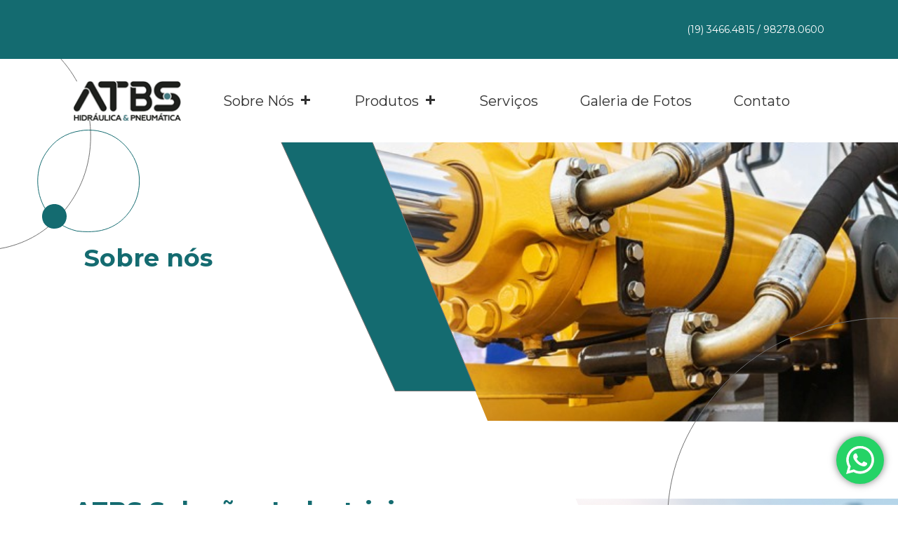

--- FILE ---
content_type: text/html; charset=UTF-8
request_url: https://atbs.ind.br/sobre-nos/
body_size: 14027
content:
<!DOCTYPE html>
<html lang="pt-BR">
<head>		
<meta charset="UTF-8" />
<meta name="viewport" content="width=device-width, initial-scale=1">
<meta name='robots' content='index, follow, max-image-preview:large, max-snippet:-1, max-video-preview:-1' />
<style>img:is([sizes="auto" i], [sizes^="auto," i]) { contain-intrinsic-size: 3000px 1500px }</style>
<!-- This site is optimized with the Yoast SEO plugin v26.3 - https://yoast.com/wordpress/plugins/seo/ -->
<title>Sobre Nós &#8211; ATBS</title>
<meta name="description" content="Empresa especializada em manutenções, vendas e fabricações." />
<link rel="canonical" href="https://atbs.ind.br/sobre-nos/" />
<meta property="og:locale" content="pt_BR" />
<meta property="og:type" content="article" />
<meta property="og:title" content="Sobre Nós &#8211; ATBS" />
<meta property="og:description" content="Empresa especializada em manutenções, vendas e fabricações." />
<meta property="og:url" content="https://atbs.ind.br/sobre-nos/" />
<meta property="og:site_name" content="ATBS" />
<meta property="article:publisher" content="http://www.facebook.com/comover.arq" />
<meta property="article:modified_time" content="2020-09-03T11:34:06+00:00" />
<meta property="og:image" content="https://atbs.ind.br/wp-content/uploads/2020/05/Grupo-343.png" />
<meta property="og:image:width" content="851" />
<meta property="og:image:height" content="744" />
<meta property="og:image:type" content="image/png" />
<meta name="twitter:card" content="summary_large_image" />
<script type="application/ld+json" class="yoast-schema-graph">{"@context":"https://schema.org","@graph":[{"@type":"WebPage","@id":"https://atbs.ind.br/sobre-nos/","url":"https://atbs.ind.br/sobre-nos/","name":"Sobre Nós &#8211; ATBS","isPartOf":{"@id":"https://atbs.ind.br/#website"},"primaryImageOfPage":{"@id":"https://atbs.ind.br/sobre-nos/#primaryimage"},"image":{"@id":"https://atbs.ind.br/sobre-nos/#primaryimage"},"thumbnailUrl":"https://atbs.ind.br/wp-content/uploads/2020/05/Grupo-343.png","datePublished":"2019-04-12T19:02:20+00:00","dateModified":"2020-09-03T11:34:06+00:00","description":"Empresa especializada em manutenções, vendas e fabricações.","breadcrumb":{"@id":"https://atbs.ind.br/sobre-nos/#breadcrumb"},"inLanguage":"pt-BR","potentialAction":[{"@type":"ReadAction","target":["https://atbs.ind.br/sobre-nos/"]}]},{"@type":"ImageObject","inLanguage":"pt-BR","@id":"https://atbs.ind.br/sobre-nos/#primaryimage","url":"https://atbs.ind.br/wp-content/uploads/2020/05/Grupo-343.png","contentUrl":"https://atbs.ind.br/wp-content/uploads/2020/05/Grupo-343.png","width":851,"height":744},{"@type":"BreadcrumbList","@id":"https://atbs.ind.br/sobre-nos/#breadcrumb","itemListElement":[{"@type":"ListItem","position":1,"name":"Início","item":"https://atbs.ind.br/"},{"@type":"ListItem","position":2,"name":"Sobre Nós"}]},{"@type":"WebSite","@id":"https://atbs.ind.br/#website","url":"https://atbs.ind.br/","name":"ATBS","description":"Empresa especializada em manutenções, vendas e fabricações. Atuamos com Cilindros Pneumáticos ISO, INOX. Equipamentos Pneumáticos, Cilindros Hidráulicos, Unidades Hidráulicos.","potentialAction":[{"@type":"SearchAction","target":{"@type":"EntryPoint","urlTemplate":"https://atbs.ind.br/?s={search_term_string}"},"query-input":{"@type":"PropertyValueSpecification","valueRequired":true,"valueName":"search_term_string"}}],"inLanguage":"pt-BR"}]}</script>
<!-- / Yoast SEO plugin. -->
<link rel='dns-prefetch' href='//cdnjs.cloudflare.com' />
<link rel='dns-prefetch' href='//stackpath.bootstrapcdn.com' />
<link rel='dns-prefetch' href='//maxcdn.bootstrapcdn.com' />
<link rel='dns-prefetch' href='//fonts.googleapis.com' />
<!-- <link rel='stylesheet' id='ht_ctc_main_css-css' href='https://atbs.ind.br/wp-content/plugins/click-to-chat-for-whatsapp/new/inc/assets/css/main.css?ver=4.30' type='text/css' media='all' /> -->
<!-- <link rel='stylesheet' id='wp-block-library-css' href='https://atbs.ind.br/wp-includes/css/dist/block-library/style.min.css?ver=6.8.3' type='text/css' media='all' /> -->
<link rel="stylesheet" type="text/css" href="//atbs.ind.br/wp-content/cache/wpfc-minified/k95py26s/88byt.css" media="all"/>
<style id='classic-theme-styles-inline-css' type='text/css'>
/*! This file is auto-generated */
.wp-block-button__link{color:#fff;background-color:#32373c;border-radius:9999px;box-shadow:none;text-decoration:none;padding:calc(.667em + 2px) calc(1.333em + 2px);font-size:1.125em}.wp-block-file__button{background:#32373c;color:#fff;text-decoration:none}
</style>
<style id='global-styles-inline-css' type='text/css'>
:root{--wp--preset--aspect-ratio--square: 1;--wp--preset--aspect-ratio--4-3: 4/3;--wp--preset--aspect-ratio--3-4: 3/4;--wp--preset--aspect-ratio--3-2: 3/2;--wp--preset--aspect-ratio--2-3: 2/3;--wp--preset--aspect-ratio--16-9: 16/9;--wp--preset--aspect-ratio--9-16: 9/16;--wp--preset--color--black: #000000;--wp--preset--color--cyan-bluish-gray: #abb8c3;--wp--preset--color--white: #ffffff;--wp--preset--color--pale-pink: #f78da7;--wp--preset--color--vivid-red: #cf2e2e;--wp--preset--color--luminous-vivid-orange: #ff6900;--wp--preset--color--luminous-vivid-amber: #fcb900;--wp--preset--color--light-green-cyan: #7bdcb5;--wp--preset--color--vivid-green-cyan: #00d084;--wp--preset--color--pale-cyan-blue: #8ed1fc;--wp--preset--color--vivid-cyan-blue: #0693e3;--wp--preset--color--vivid-purple: #9b51e0;--wp--preset--gradient--vivid-cyan-blue-to-vivid-purple: linear-gradient(135deg,rgba(6,147,227,1) 0%,rgb(155,81,224) 100%);--wp--preset--gradient--light-green-cyan-to-vivid-green-cyan: linear-gradient(135deg,rgb(122,220,180) 0%,rgb(0,208,130) 100%);--wp--preset--gradient--luminous-vivid-amber-to-luminous-vivid-orange: linear-gradient(135deg,rgba(252,185,0,1) 0%,rgba(255,105,0,1) 100%);--wp--preset--gradient--luminous-vivid-orange-to-vivid-red: linear-gradient(135deg,rgba(255,105,0,1) 0%,rgb(207,46,46) 100%);--wp--preset--gradient--very-light-gray-to-cyan-bluish-gray: linear-gradient(135deg,rgb(238,238,238) 0%,rgb(169,184,195) 100%);--wp--preset--gradient--cool-to-warm-spectrum: linear-gradient(135deg,rgb(74,234,220) 0%,rgb(151,120,209) 20%,rgb(207,42,186) 40%,rgb(238,44,130) 60%,rgb(251,105,98) 80%,rgb(254,248,76) 100%);--wp--preset--gradient--blush-light-purple: linear-gradient(135deg,rgb(255,206,236) 0%,rgb(152,150,240) 100%);--wp--preset--gradient--blush-bordeaux: linear-gradient(135deg,rgb(254,205,165) 0%,rgb(254,45,45) 50%,rgb(107,0,62) 100%);--wp--preset--gradient--luminous-dusk: linear-gradient(135deg,rgb(255,203,112) 0%,rgb(199,81,192) 50%,rgb(65,88,208) 100%);--wp--preset--gradient--pale-ocean: linear-gradient(135deg,rgb(255,245,203) 0%,rgb(182,227,212) 50%,rgb(51,167,181) 100%);--wp--preset--gradient--electric-grass: linear-gradient(135deg,rgb(202,248,128) 0%,rgb(113,206,126) 100%);--wp--preset--gradient--midnight: linear-gradient(135deg,rgb(2,3,129) 0%,rgb(40,116,252) 100%);--wp--preset--font-size--small: 13px;--wp--preset--font-size--medium: 20px;--wp--preset--font-size--large: 36px;--wp--preset--font-size--x-large: 42px;--wp--preset--spacing--20: 0.44rem;--wp--preset--spacing--30: 0.67rem;--wp--preset--spacing--40: 1rem;--wp--preset--spacing--50: 1.5rem;--wp--preset--spacing--60: 2.25rem;--wp--preset--spacing--70: 3.38rem;--wp--preset--spacing--80: 5.06rem;--wp--preset--shadow--natural: 6px 6px 9px rgba(0, 0, 0, 0.2);--wp--preset--shadow--deep: 12px 12px 50px rgba(0, 0, 0, 0.4);--wp--preset--shadow--sharp: 6px 6px 0px rgba(0, 0, 0, 0.2);--wp--preset--shadow--outlined: 6px 6px 0px -3px rgba(255, 255, 255, 1), 6px 6px rgba(0, 0, 0, 1);--wp--preset--shadow--crisp: 6px 6px 0px rgba(0, 0, 0, 1);}:where(.is-layout-flex){gap: 0.5em;}:where(.is-layout-grid){gap: 0.5em;}body .is-layout-flex{display: flex;}.is-layout-flex{flex-wrap: wrap;align-items: center;}.is-layout-flex > :is(*, div){margin: 0;}body .is-layout-grid{display: grid;}.is-layout-grid > :is(*, div){margin: 0;}:where(.wp-block-columns.is-layout-flex){gap: 2em;}:where(.wp-block-columns.is-layout-grid){gap: 2em;}:where(.wp-block-post-template.is-layout-flex){gap: 1.25em;}:where(.wp-block-post-template.is-layout-grid){gap: 1.25em;}.has-black-color{color: var(--wp--preset--color--black) !important;}.has-cyan-bluish-gray-color{color: var(--wp--preset--color--cyan-bluish-gray) !important;}.has-white-color{color: var(--wp--preset--color--white) !important;}.has-pale-pink-color{color: var(--wp--preset--color--pale-pink) !important;}.has-vivid-red-color{color: var(--wp--preset--color--vivid-red) !important;}.has-luminous-vivid-orange-color{color: var(--wp--preset--color--luminous-vivid-orange) !important;}.has-luminous-vivid-amber-color{color: var(--wp--preset--color--luminous-vivid-amber) !important;}.has-light-green-cyan-color{color: var(--wp--preset--color--light-green-cyan) !important;}.has-vivid-green-cyan-color{color: var(--wp--preset--color--vivid-green-cyan) !important;}.has-pale-cyan-blue-color{color: var(--wp--preset--color--pale-cyan-blue) !important;}.has-vivid-cyan-blue-color{color: var(--wp--preset--color--vivid-cyan-blue) !important;}.has-vivid-purple-color{color: var(--wp--preset--color--vivid-purple) !important;}.has-black-background-color{background-color: var(--wp--preset--color--black) !important;}.has-cyan-bluish-gray-background-color{background-color: var(--wp--preset--color--cyan-bluish-gray) !important;}.has-white-background-color{background-color: var(--wp--preset--color--white) !important;}.has-pale-pink-background-color{background-color: var(--wp--preset--color--pale-pink) !important;}.has-vivid-red-background-color{background-color: var(--wp--preset--color--vivid-red) !important;}.has-luminous-vivid-orange-background-color{background-color: var(--wp--preset--color--luminous-vivid-orange) !important;}.has-luminous-vivid-amber-background-color{background-color: var(--wp--preset--color--luminous-vivid-amber) !important;}.has-light-green-cyan-background-color{background-color: var(--wp--preset--color--light-green-cyan) !important;}.has-vivid-green-cyan-background-color{background-color: var(--wp--preset--color--vivid-green-cyan) !important;}.has-pale-cyan-blue-background-color{background-color: var(--wp--preset--color--pale-cyan-blue) !important;}.has-vivid-cyan-blue-background-color{background-color: var(--wp--preset--color--vivid-cyan-blue) !important;}.has-vivid-purple-background-color{background-color: var(--wp--preset--color--vivid-purple) !important;}.has-black-border-color{border-color: var(--wp--preset--color--black) !important;}.has-cyan-bluish-gray-border-color{border-color: var(--wp--preset--color--cyan-bluish-gray) !important;}.has-white-border-color{border-color: var(--wp--preset--color--white) !important;}.has-pale-pink-border-color{border-color: var(--wp--preset--color--pale-pink) !important;}.has-vivid-red-border-color{border-color: var(--wp--preset--color--vivid-red) !important;}.has-luminous-vivid-orange-border-color{border-color: var(--wp--preset--color--luminous-vivid-orange) !important;}.has-luminous-vivid-amber-border-color{border-color: var(--wp--preset--color--luminous-vivid-amber) !important;}.has-light-green-cyan-border-color{border-color: var(--wp--preset--color--light-green-cyan) !important;}.has-vivid-green-cyan-border-color{border-color: var(--wp--preset--color--vivid-green-cyan) !important;}.has-pale-cyan-blue-border-color{border-color: var(--wp--preset--color--pale-cyan-blue) !important;}.has-vivid-cyan-blue-border-color{border-color: var(--wp--preset--color--vivid-cyan-blue) !important;}.has-vivid-purple-border-color{border-color: var(--wp--preset--color--vivid-purple) !important;}.has-vivid-cyan-blue-to-vivid-purple-gradient-background{background: var(--wp--preset--gradient--vivid-cyan-blue-to-vivid-purple) !important;}.has-light-green-cyan-to-vivid-green-cyan-gradient-background{background: var(--wp--preset--gradient--light-green-cyan-to-vivid-green-cyan) !important;}.has-luminous-vivid-amber-to-luminous-vivid-orange-gradient-background{background: var(--wp--preset--gradient--luminous-vivid-amber-to-luminous-vivid-orange) !important;}.has-luminous-vivid-orange-to-vivid-red-gradient-background{background: var(--wp--preset--gradient--luminous-vivid-orange-to-vivid-red) !important;}.has-very-light-gray-to-cyan-bluish-gray-gradient-background{background: var(--wp--preset--gradient--very-light-gray-to-cyan-bluish-gray) !important;}.has-cool-to-warm-spectrum-gradient-background{background: var(--wp--preset--gradient--cool-to-warm-spectrum) !important;}.has-blush-light-purple-gradient-background{background: var(--wp--preset--gradient--blush-light-purple) !important;}.has-blush-bordeaux-gradient-background{background: var(--wp--preset--gradient--blush-bordeaux) !important;}.has-luminous-dusk-gradient-background{background: var(--wp--preset--gradient--luminous-dusk) !important;}.has-pale-ocean-gradient-background{background: var(--wp--preset--gradient--pale-ocean) !important;}.has-electric-grass-gradient-background{background: var(--wp--preset--gradient--electric-grass) !important;}.has-midnight-gradient-background{background: var(--wp--preset--gradient--midnight) !important;}.has-small-font-size{font-size: var(--wp--preset--font-size--small) !important;}.has-medium-font-size{font-size: var(--wp--preset--font-size--medium) !important;}.has-large-font-size{font-size: var(--wp--preset--font-size--large) !important;}.has-x-large-font-size{font-size: var(--wp--preset--font-size--x-large) !important;}
:where(.wp-block-post-template.is-layout-flex){gap: 1.25em;}:where(.wp-block-post-template.is-layout-grid){gap: 1.25em;}
:where(.wp-block-columns.is-layout-flex){gap: 2em;}:where(.wp-block-columns.is-layout-grid){gap: 2em;}
:root :where(.wp-block-pullquote){font-size: 1.5em;line-height: 1.6;}
</style>
<!-- <link rel='stylesheet' id='contact-form-7-css' href='https://atbs.ind.br/wp-content/plugins/contact-form-7/includes/css/styles.css?ver=6.1.3' type='text/css' media='all' /> -->
<!-- <link rel='stylesheet' id='responsive-lightbox-tosrus-css' href='https://atbs.ind.br/wp-content/plugins/responsive-lightbox/assets/tosrus/jquery.tosrus.min.css?ver=2.5.0' type='text/css' media='all' /> -->
<!-- <link rel='stylesheet' id='megamenu-css' href='https://atbs.ind.br/wp-content/uploads/maxmegamenu/style.css?ver=4d1b9a' type='text/css' media='all' /> -->
<!-- <link rel='stylesheet' id='dashicons-css' href='https://atbs.ind.br/wp-includes/css/dashicons.min.css?ver=6.8.3' type='text/css' media='all' /> -->
<link rel="stylesheet" type="text/css" href="//atbs.ind.br/wp-content/cache/wpfc-minified/oaaj0q4/88byt.css" media="all"/>
<link rel='stylesheet' id='bootstrap-css' href='https://stackpath.bootstrapcdn.com/bootstrap/4.3.1/css/bootstrap.min.css?ver=6.8.3' type='text/css' media='all' />
<!-- <link rel='stylesheet' id='flexslider-css' href='https://atbs.ind.br/wp-content/themes/cms/css/flexslider.css?ver=6.8.3' type='text/css' media='all' /> -->
<!-- <link rel='stylesheet' id='slick-css' href='https://atbs.ind.br/wp-content/themes/cms/css/slick.css?ver=6.8.3' type='text/css' media='all' /> -->
<link rel="stylesheet" type="text/css" href="//atbs.ind.br/wp-content/cache/wpfc-minified/fptsvlmv/88byt.css" media="all"/>
<link rel='stylesheet' id='fa-css' href='https://maxcdn.bootstrapcdn.com/font-awesome/4.7.0/css/font-awesome.min.css?ver=6.8.3' type='text/css' media='all' />
<link rel='stylesheet' id='Montserrat-css' href='https://fonts.googleapis.com/css2?family=Montserrat%3Aital%2Cwght%400%2C100%3B0%2C200%3B0%2C300%3B0%2C400%3B0%2C500%3B0%2C600%3B0%2C700%3B0%2C800%3B0%2C900%3B1%2C100%3B1%2C200%3B1%2C300%3B1%2C400%3B1%2C500%3B1%2C600%3B1%2C700%3B1%2C800%3B1%2C900&#038;display=swap&#038;ver=6.8.3' type='text/css' media='all' />
<!-- <link rel='stylesheet' id='animate-css' href='https://atbs.ind.br/wp-content/themes/cms/css/animate.css?ver=6.8.3' type='text/css' media='all' /> -->
<!-- <link rel='stylesheet' id='style-css' href='https://atbs.ind.br/wp-content/themes/cms/style.css?ver=6.8.3' type='text/css' media='all' /> -->
<!-- <link rel='stylesheet' id='dtpicker-css' href='https://atbs.ind.br/wp-content/plugins/date-time-picker-field/assets/js/vendor/datetimepicker/jquery.datetimepicker.min.css?ver=6.8.3' type='text/css' media='all' /> -->
<link rel="stylesheet" type="text/css" href="//atbs.ind.br/wp-content/cache/wpfc-minified/1cehe40b/88byt.css" media="all"/>
<script src='//atbs.ind.br/wp-content/cache/wpfc-minified/fwsuc2p/88byt.js' type="text/javascript"></script>
<!-- <script type="text/javascript" src="https://atbs.ind.br/wp-includes/js/jquery/jquery.min.js?ver=3.7.1" id="jquery-core-js"></script> -->
<!-- <script type="text/javascript" src="https://atbs.ind.br/wp-includes/js/jquery/jquery-migrate.min.js?ver=3.4.1" id="jquery-migrate-js"></script> -->
<!-- <script type="text/javascript" src="https://atbs.ind.br/wp-content/plugins/responsive-lightbox/assets/tosrus/jquery.tosrus.min.js?ver=2.5.0" id="responsive-lightbox-tosrus-js"></script> -->
<!-- <script type="text/javascript" src="https://atbs.ind.br/wp-includes/js/underscore.min.js?ver=1.13.7" id="underscore-js"></script> -->
<!-- <script type="text/javascript" src="https://atbs.ind.br/wp-content/plugins/responsive-lightbox/assets/infinitescroll/infinite-scroll.pkgd.min.js?ver=4.0.1" id="responsive-lightbox-infinite-scroll-js"></script> -->
<script type="text/javascript" id="responsive-lightbox-js-before">
/* <![CDATA[ */
var rlArgs = {"script":"tosrus","selector":"lightbox","customEvents":"","activeGalleries":true,"effect":"slide","infinite":true,"keys":true,"autoplay":true,"pauseOnHover":true,"timeout":4000,"pagination":true,"paginationType":"thumbnails","closeOnClick":true,"woocommerce_gallery":false,"ajaxurl":"https:\/\/atbs.ind.br\/wp-admin\/admin-ajax.php","nonce":"5e70f52e3b","preview":false,"postId":996,"scriptExtension":false};
/* ]]> */
</script>
<script src='//atbs.ind.br/wp-content/cache/wpfc-minified/kzqbvcf2/88byt.js' type="text/javascript"></script>
<!-- <script type="text/javascript" src="https://atbs.ind.br/wp-content/plugins/responsive-lightbox/js/front.js?ver=2.5.3" id="responsive-lightbox-js"></script> -->
<link rel="https://api.w.org/" href="https://atbs.ind.br/wp-json/" /><link rel="alternate" title="JSON" type="application/json" href="https://atbs.ind.br/wp-json/wp/v2/pages/996" /><link rel="EditURI" type="application/rsd+xml" title="RSD" href="https://atbs.ind.br/xmlrpc.php?rsd" />
<meta name="generator" content="WordPress 6.8.3" />
<link rel='shortlink' href='https://atbs.ind.br/?p=996' />
<link rel="alternate" title="oEmbed (JSON)" type="application/json+oembed" href="https://atbs.ind.br/wp-json/oembed/1.0/embed?url=https%3A%2F%2Fatbs.ind.br%2Fsobre-nos%2F" />
<link rel="alternate" title="oEmbed (XML)" type="text/xml+oembed" href="https://atbs.ind.br/wp-json/oembed/1.0/embed?url=https%3A%2F%2Fatbs.ind.br%2Fsobre-nos%2F&#038;format=xml" />
<!-- Global site tag (gtag.js) - Google Analytics -->
<script async src="https://www.googletagmanager.com/gtag/js?id=UA-179267799-1"></script>
<script>
window.dataLayer = window.dataLayer || [];
function gtag(){dataLayer.push(arguments);}
gtag('js', new Date());
gtag('config', 'UA-179267799-1');
</script>
<!-- Google tag (gtag.js) -->
<script async src="https://www.googletagmanager.com/gtag/js?id=AW-597836743"></script>
<script>
window.dataLayer = window.dataLayer || [];
function gtag(){dataLayer.push(arguments);}
gtag('js', new Date());
gtag('config', 'AW-597836743');
</script>
<!-- Event snippet for Contato conversion page -->
<script>
gtag('event', 'conversion', {'send_to': 'AW-597836743/GFv-COjJ4JsDEMeHiZ0C'});
</script><link rel="icon" href="https://atbs.ind.br/wp-content/uploads/2020/06/favicon-atbs-300x300.png" sizes="32x32" />
<link rel="icon" href="https://atbs.ind.br/wp-content/uploads/2020/06/favicon-atbs-300x300.png" sizes="192x192" />
<link rel="apple-touch-icon" href="https://atbs.ind.br/wp-content/uploads/2020/06/favicon-atbs-300x300.png" />
<meta name="msapplication-TileImage" content="https://atbs.ind.br/wp-content/uploads/2020/06/favicon-atbs-300x300.png" />
<style type="text/css">/** Mega Menu CSS: fs **/</style>
</head>
<body data-rsssl=1 class="wp-singular page-template page-template-modelo-sobre page-template-modelo-sobre-php page page-id-996 wp-theme-cms mega-menu-main-menu">
<div id="loading"></div> 
<header id="header">  
<div id="header-top">
<div class="container">
<div class="row">
<div class="col-lg-6">
<div class="text-left">
</div>
</div>
<div class="col-lg-6">
<div class="text-right">
<p><a href="tel:1934664815">(19) 3466.4815</a> / <a href="tel:982780600">98278.0600</a></p>
</div>
</div>
</div>
</div>
</div>
<div id="header-inner">
<div class="container">
<div class="row">
<div class="col-md-2">
<div class="header-logo">
<a href="https://atbs.ind.br">  
<img src="https://atbs.ind.br/wp-content/uploads/2022/02/logotipo-atbs1.png" alt="ATBS" class="logotipo"> 
</a>
</div>						
</div> 
<div class="col-md-10"> 
<nav id="main-menu">  
<div id="mega-menu-wrap-main_menu" class="mega-menu-wrap"><div class="mega-menu-toggle"><div class="mega-toggle-blocks-left"></div><div class="mega-toggle-blocks-center"></div><div class="mega-toggle-blocks-right"><div class='mega-toggle-block mega-menu-toggle-block mega-toggle-block-1' id='mega-toggle-block-1' tabindex='0'><span class='mega-toggle-label' role='button' aria-expanded='false'><span class='mega-toggle-label-closed'></span><span class='mega-toggle-label-open'></span></span></div></div></div><ul id="mega-menu-main_menu" class="mega-menu max-mega-menu mega-menu-horizontal mega-no-js" data-event="hover_intent" data-effect="fade_up" data-effect-speed="200" data-effect-mobile="disabled" data-effect-speed-mobile="0" data-mobile-force-width="false" data-second-click="go" data-document-click="collapse" data-vertical-behaviour="standard" data-breakpoint="991" data-unbind="true" data-mobile-state="collapse_all" data-hover-intent-timeout="300" data-hover-intent-interval="100"><li class='mega-menu-item mega-menu-item-type-custom mega-menu-item-object-custom mega-current-menu-item mega-current-menu-ancestor mega-current-menu-parent mega-menu-item-has-children mega-align-bottom-left mega-menu-flyout mega-menu-item-2839' id='mega-menu-item-2839'><a class="mega-menu-link" href="https://atbs.ind.br/sobre-nos" aria-haspopup="true" aria-expanded="false" aria-current="page" tabindex="0">Sobre Nós<span class="mega-indicator"></span></a>
<ul class="mega-sub-menu">
<li class='mega-menu-item mega-menu-item-type-custom mega-menu-item-object-custom mega-current-menu-item mega-menu-item-2606' id='mega-menu-item-2606'><a class="mega-menu-link" href="https://atbs.ind.br/sobre-nos/#sobre2" aria-current="page">Empresa</a></li><li class='mega-menu-item mega-menu-item-type-custom mega-menu-item-object-custom mega-current-menu-item mega-menu-item-2615' id='mega-menu-item-2615'><a class="mega-menu-link" href="https://atbs.ind.br/sobre-nos/#clientes" aria-current="page">Clientes & Parceiros</a></li><li class='mega-menu-item mega-menu-item-type-post_type mega-menu-item-object-page mega-menu-item-3122' id='mega-menu-item-3122'><a class="mega-menu-link" href="https://atbs.ind.br/politica-da-qualidade/">Política da Qualidade</a></li></ul>
</li><li class='mega-menu-item mega-menu-item-type-post_type mega-menu-item-object-page mega-menu-item-has-children mega-align-bottom-left mega-menu-flyout mega-menu-item-2607' id='mega-menu-item-2607'><a class="mega-menu-link" href="https://atbs.ind.br/produtos/" aria-haspopup="true" aria-expanded="false" tabindex="0">Produtos<span class="mega-indicator"></span></a>
<ul class="mega-sub-menu">
<li class='mega-menu-item mega-menu-item-type-post_type mega-menu-item-object-produto mega-menu-item-2852' id='mega-menu-item-2852'><a class="mega-menu-link" href="https://atbs.ind.br/produto/linha-especial-aco-inox/">Cilindros Especiais</a></li><li class='mega-menu-item mega-menu-item-type-post_type mega-menu-item-object-produto mega-menu-item-2850' id='mega-menu-item-2850'><a class="mega-menu-link" href="https://atbs.ind.br/produto/linha-cilindros-hidraulicos/">Cilindros Hidráulicos</a></li><li class='mega-menu-item mega-menu-item-type-post_type mega-menu-item-object-produto mega-menu-item-2844' id='mega-menu-item-2844'><a class="mega-menu-link" href="https://atbs.ind.br/produto/cilindros-pneumaticos/">Cilindros Pneumáticos</a></li><li class='mega-menu-item mega-menu-item-type-post_type mega-menu-item-object-produto mega-menu-item-2843' id='mega-menu-item-2843'><a class="mega-menu-link" href="https://atbs.ind.br/produto/unidades-hidraulicas/">Unidades Hidráulicas</a></li><li class='mega-menu-item mega-menu-item-type-post_type mega-menu-item-object-produto mega-menu-item-2842' id='mega-menu-item-2842'><a class="mega-menu-link" href="https://atbs.ind.br/produto/bombas-hidraulicas/">Bombas Hidráulicas</a></li><li class='mega-menu-item mega-menu-item-type-post_type mega-menu-item-object-produto mega-menu-item-2841' id='mega-menu-item-2841'><a class="mega-menu-link" href="https://atbs.ind.br/produto/valvulas-hidraulicas/">Válvulas Hidráulicas</a></li><li class='mega-menu-item mega-menu-item-type-post_type mega-menu-item-object-produto mega-menu-item-2851' id='mega-menu-item-2851'><a class="mega-menu-link" href="https://atbs.ind.br/produto/linha-bombas-diafragmas/">Bombas Diafragmas</a></li><li class='mega-menu-item mega-menu-item-type-post_type mega-menu-item-object-produto mega-menu-item-2849' id='mega-menu-item-2849'><a class="mega-menu-link" href="https://atbs.ind.br/produto/linha-esmerilhadeira/">Esmerilhadeira</a></li><li class='mega-menu-item mega-menu-item-type-post_type mega-menu-item-object-produto mega-menu-item-2848' id='mega-menu-item-2848'><a class="mega-menu-link" href="https://atbs.ind.br/produto/linha-lixadeira/">Lixadeira</a></li><li class='mega-menu-item mega-menu-item-type-post_type mega-menu-item-object-produto mega-menu-item-2847' id='mega-menu-item-2847'><a class="mega-menu-link" href="https://atbs.ind.br/produto/linha-martelete/">Martelete</a></li><li class='mega-menu-item mega-menu-item-type-post_type mega-menu-item-object-produto mega-menu-item-2846' id='mega-menu-item-2846'><a class="mega-menu-link" href="https://atbs.ind.br/produto/linha-socador/">Socador</a></li><li class='mega-menu-item mega-menu-item-type-post_type mega-menu-item-object-produto mega-menu-item-2845' id='mega-menu-item-2845'><a class="mega-menu-link" href="https://atbs.ind.br/produto/linha-talhas/">Talhas</a></li></ul>
</li><li class='mega-menu-item mega-menu-item-type-post_type mega-menu-item-object-page mega-align-bottom-left mega-menu-flyout mega-menu-item-2608' id='mega-menu-item-2608'><a class="mega-menu-link" href="https://atbs.ind.br/servicos/" tabindex="0">Serviços</a></li><li class='mega-menu-item mega-menu-item-type-post_type mega-menu-item-object-page mega-align-bottom-left mega-menu-flyout mega-menu-item-2609' id='mega-menu-item-2609'><a class="mega-menu-link" href="https://atbs.ind.br/galeria-de-fotos/" tabindex="0">Galeria de Fotos</a></li><li class='mega-menu-item mega-menu-item-type-custom mega-menu-item-object-custom mega-align-bottom-left mega-menu-flyout mega-menu-item-2835' id='mega-menu-item-2835'><a class="mega-menu-link" href="https://atbs.ind.br/contato/#contato2" tabindex="0">Contato</a></li></ul></div> 
</nav>
</div>  
</div>					
</div>				
</div> 
</header>  
<main id="main"> 
<article id="sobre">
<div class="sr-only">
<h1>Sobre Nós</h1>
</div>
<section id="sobre1">
<div class="sub-header" style="background-image: url('https://atbs.ind.br/wp-content/uploads/2020/09/sobre-nos.png');">
<div class="container"> 
<div class="col-lg-4">
<div class="conteudo">
<h2>Sobre nós</h2>
</div>
</div>
</div>
</div>
</section>
<section id="sobre2" style="background-image: url('https://atbs.ind.br/wp-content/uploads/2020/05/Grupo-343.png');">
<div class="container">
<div class="row">
<div class="col-lg-12 d-block d-lg-none">
<div class="imagem">
<img src="https://atbs.ind.br/wp-content/uploads/2020/05/Grupo-343.png" alt="">
</div>
</div>
<div class="col-lg-7">
<h2>ATBS Soluções Industriais</h2>
<p>Empresa especializada em manutenções, vendas e fabricações.<br />
Atuamos com Cilindros Pneumáticos ISO, INOX. Equipamentos Pneumáticos, Cilindros Hidráulicos, Unidades Hidráulicos. Assistência técnica em Ferramentas Pneumáticas, Talhas Elétricas, Manuais e Pneumáticas. Oferece manutenção e produtos de qualidade em parceria com conceituadas indústrias. Competitiva no mercado, disponibiliza amplo estoque de pronto atendimento, com suporte técnico para solucionar as necessidades dos nossos clientes.</p>
</div> 
</div>
</div>
</section>
<section id="sobre3">
<div class="container">
<div class="row">
<div class="col-lg-4">
<div class="card-institucional">
<p><img decoding="async" class="size-full wp-image-2557 aligncenter" src="https://atbs.ind.br/wp-content/uploads/2020/05/win.png" alt="" width="103" height="103" /></p>
<h3 style="text-align: center">Missão</h3>
<p style="text-align: center">Prestar serviços especializados, oferecendo qualidade com soluções inovadoras, profissionais especializados e processos adequados com padrões criteriosos para atender as expectativas dos nossos clientes, contribuindo para o desenvolvimento industrial.</p>
</div>
</div>
<div class="col-lg-4">
<div class="card-institucional">
<p><img decoding="async" class="size-full wp-image-2555 aligncenter" src="https://atbs.ind.br/wp-content/uploads/2020/05/opportunity.png" alt="" width="103" height="103" /></p>
<h3 style="text-align: center">Visão</h3>
<p style="text-align: center">Consolidar nosso trabalho e esforços para ser reconhecida no Mercado Nacional pela excelência em soluções industriais.</p>
</div>
</div>
<div class="col-lg-4">
<div class="card-institucional">
<h2 style="text-align: center"><img loading="lazy" decoding="async" class="size-full wp-image-2556" src="https://atbs.ind.br/wp-content/uploads/2020/05/respect.png" alt="" width="107" height="107" /></h2>
<h3 style="text-align: center">Valores</h3>
<p style="text-align: center">Nossos valores representam nosso desenvolvimento,<br />
PNEUMÁTICA e ENERGIA.</p>
</div>
</div>
</div>
</div>
</section>
<section id="sobre4"> 
<div class="banner-valores" id="banner-valores" style="background-image: url('https://atbs.ind.br/wp-content/uploads/2020/05/bg-valores.jpg');">
<div class="container">
<div class="row">
<div class="col-lg-12">
<div class="titulo">
<h2>Valores</h2>
<p>O que os nossos valores significam para nós</p>
</div>
</div>
</div>
<div class="row">
<div class="col-lg-4">
<div class="esquerda">
<p><img loading="lazy" decoding="async" class="size-full wp-image-2562 alignleft" src="https://atbs.ind.br/wp-content/uploads/2020/05/Grupo-412.png" alt="" width="464" height="608" srcset="https://atbs.ind.br/wp-content/uploads/2020/05/Grupo-412.png 464w, https://atbs.ind.br/wp-content/uploads/2020/05/Grupo-412-458x600.png 458w" sizes="auto, (max-width: 464px) 100vw, 464px" /></p>
</div>
</div>
<div class="col-lg-4">
<div class="direita">
<p><img loading="lazy" decoding="async" class="size-full wp-image-2563 alignleft" src="https://atbs.ind.br/wp-content/uploads/2020/05/Grupo-413.png" alt="" width="365" height="426" /></p>
</div>
</div>
</div>
</div> 
<div class="imagem-direita">
<img src="https://atbs.ind.br/wp-content/uploads/2020/05/2658042.png" alt="">
</div>
<div class="logotipo-banner">
<img src="https://atbs.ind.br/wp-content/uploads/2020/05/logotipo-valores.png" alt="">
</div>
</div>
<div class="botoes">
<a href="https://atbs.ind.br/#formulario-agende">
<button class="btn btn-overlay">
Solicitar uma visita técnica                </button>
</a>
<a href="https://atbs.ind.br/servicos/">
<button class="btn btn-outline">
Ver todos os serviços                </button>
</a>
</div>
</section>
<section id="sobre5">
<div class="melhor-escolha" id="melhor-escolha">
<div class="bg-white">
<div class="container">
<div class="row">
<div class="col-lg-12 titulo-melhor-escolha">
<div class="titulo">
<h2>Por que somos a melhor escolha?</h2>
</div>
</div>
</div>
</div>
</div>
<div class="bg-grey">
<div class="container">
<div class="row"> 
<div class="col-lg-3">
<div class="card-melhor-escolha text-center">
<img src="https://atbs.ind.br/wp-content/uploads/2020/05/Grupo-133.png" alt="">
<h3>Clientes Satisfeitos</h3>
<p>A satisfação dos nossos clientes<br />
é a nossa prioridade. Prazos de<br />
entrega 100% cumpridos com<br />
excelente qualidade.</p>
</div>
</div>
<div class="col-lg-3">
<div class="card-melhor-escolha text-center">
<img src="" alt="">
<p><a href="https://atbs.ind.br/wp-content/uploads/2024/11/CERTIFICADO-SGS-ISO-9001-2015-ATBS-HIDRAULICA-E-PNEUMATICA-UKAS-2024.pdf" target="_blank" rel="noopener"><img loading="lazy" decoding="async" class="aligncenter wp-image-3147 size-full" src="https://atbs.ind.br/wp-content/uploads/2022/03/sgs-iso7.png" alt="" width="306" height="165" /></a></p>
</div>
</div>
<div class="col-lg-3">
<div class="card-melhor-escolha text-center">
<img src="https://atbs.ind.br/wp-content/uploads/2020/05/Grupo-135.png" alt="">
<h3>Atendimento Nacional</h3>
<p>Atendimento comercial para<br />
todo Brasil, para venda de talhas<br />
e equipamentos hidráulicos e<br />
pneumáticos</p>
</div>
</div>
<div class="col-lg-3">
<div class="card-melhor-escolha text-center">
<img src="https://atbs.ind.br/wp-content/uploads/2020/05/Grupo-136.png" alt="">
<h3>Equipe Especializada</h3>
<p>Conta com equipe especializada,<br />
trazendo soluções inovadoras e<br />
com vasta experiência no<br />
mercado industrial.</p>
</div>
</div>
</div>
</div>
</div>
</div>    </section>
<section id="sobre6">
<div class="clientes" id="clientes">
<div class="container">
<div class="row">
<div class="col-lg-8">
<div class="session-title">
<h2>Clientes &amp; Parceiros</h2>
<p>Clientes que acreditam e colaboram com a nossa empresa. E que já usufruíram dos nossos serviços e produtos.</p>
</div>
</div>
<div class="col-lg-12">
<div class="flexslider carousel" id="slider-clientes">
<div class="item">
<a href="http://www.eldoradobrasil.com.br/" target="_blank" rel="noopener">
<img src="https://atbs.ind.br/wp-content/uploads/2020/05/ELDORADO.png" alt="">
</a>
</div>
<div class="item">
<a href="http://www.br.mahle.com/pt/" target="_blank" rel="noopener">
<img src="https://atbs.ind.br/wp-content/uploads/2020/05/MAHLE.png" alt="">
</a>
</div>
<div class="item">
<a href="https://www.goodyear.com.br/" target="_blank" rel="noopener">
<img src="https://atbs.ind.br/wp-content/uploads/2020/05/Grupo-de-máscara-13.png" alt="">
</a>
</div>
<div class="item">
<a href="https://www.dedini.com.br/" target="_blank" rel="noopener">
<img src="https://atbs.ind.br/wp-content/uploads/2020/07/dedini.jpg" alt="">
</a>
</div>
<div class="item">
<a href="https://www.linkedin.com/in/mefsa-mec%C3%A2nica-e-fundi%C3%A7%C3%A3o-santo-ant%C3%B4nio-ltda-358869183/?originalSubdomain=br" target="_blank" rel="noopener">
<img src="https://atbs.ind.br/wp-content/uploads/2020/07/mefsa.jpg" alt="">
</a>
</div>
<div class="item">
<a href="https://www.sew-eurodrive.com.br/inicio.html" target="_blank" rel="noopener">
<img src="https://atbs.ind.br/wp-content/uploads/2020/07/sew-brasil.jpg" alt="">
</a>
</div>
<div class="item">
<a href="https://connect.lycra.com/pt-BR" target="_blank" rel="noopener">
<img src="https://atbs.ind.br/wp-content/uploads/2020/07/lycra.jpg" alt="">
</a>
</div>
<div class="item">
<a href="https://www.global.weir/?lang=pt" target="_blank" rel="noopener">
<img src="https://atbs.ind.br/wp-content/uploads/2020/07/weir.jpg" alt="">
</a>
</div>
<div class="item">
<a href="http://www.regalibrasil.com.br/" target="_blank" rel="noopener">
<img src="https://atbs.ind.br/wp-content/uploads/2020/07/regali-1.jpg" alt="">
</a>
</div>
<div class="item">
<a href="https://www.romi.com/" target="_blank" rel="noopener">
<img src="https://atbs.ind.br/wp-content/uploads/2020/07/romi.jpg" alt="">
</a>
</div>
</div>
<div class="custom-navigation">
<a href="#" class="flex-prev"><img src="https://atbs.ind.br/wp-content/themes/cms/img/prev-slider.png" alt=""></a>
<div class="custom-controls-container"></div>
<a href="#" class="flex-next"><img src="https://atbs.ind.br/wp-content/themes/cms/img/next-slider.png" alt=""></a>
</div>
</div>
</div>
</div>
</div>    </section>
</article>
</main><!-- /#main --> 
<div class="newsletter" id="newsletter">
<div class="container">
<div class="row">
<div class="col-lg-4 offset-lg-1">
<p>Receba dicas e novidades do setor<br />
e fique por dentro das novidades!</p>
</div>
<div class="col-lg-6 offset-lg-1">
<div class="wpcf7 no-js" id="wpcf7-f1894-o1" lang="pt-BR" dir="ltr" data-wpcf7-id="1894">
<div class="screen-reader-response"><p role="status" aria-live="polite" aria-atomic="true"></p> <ul></ul></div>
<form action="/sobre-nos/#wpcf7-f1894-o1" method="post" class="wpcf7-form init" aria-label="Formulários de contato" novalidate="novalidate" data-status="init">
<fieldset class="hidden-fields-container"><input type="hidden" name="_wpcf7" value="1894" /><input type="hidden" name="_wpcf7_version" value="6.1.3" /><input type="hidden" name="_wpcf7_locale" value="pt_BR" /><input type="hidden" name="_wpcf7_unit_tag" value="wpcf7-f1894-o1" /><input type="hidden" name="_wpcf7_container_post" value="0" /><input type="hidden" name="_wpcf7_posted_data_hash" value="" /><input type="hidden" name="_wpcf7_recaptcha_response" value="" />
</fieldset>
<div class="form-inline">
<p><span class="wpcf7-form-control-wrap" data-name="your-email"><input size="40" maxlength="400" class="wpcf7-form-control wpcf7-email wpcf7-validates-as-required wpcf7-text wpcf7-validates-as-email" aria-required="true" aria-invalid="false" placeholder="Digite seu e-mail" value="" type="email" name="your-email" /></span><input class="wpcf7-form-control wpcf7-submit has-spinner" type="submit" value="Assinar" />
</p>
</div><div class="wpcf7-response-output" aria-hidden="true"></div>
</form>
</div>
</div>
</div>
</div>
</div>
<footer id="footer">        
<div class="container">    
<div class="row">
<div class="col-lg-4">
<div class="coluna coluna1">
<img src="https://atbs.ind.br/wp-content/uploads/2022/02/logo-rodape-atbs1.png" alt="" class="logotipo-footer">
<ul class="social">
<!--                        <li>
<a href="https://www.facebook.com/Atbs-Ferramentas-1696562413941431/" target="_blank" rel="noopener">
<i class="fa fa-facebook"></i>
</a>
</li>
<li>
<a href="https://instagram.com" target="_blank" rel="noopener">
<i class="fa fa-instagram"></i>
</a>
</li>--> 
<li>
<a href="https://www.linkedin.com/company/atbs-hidraulica" target="_blank" rel="noopener">
<i class="fa fa-linkedin"></i>
</a>
</li>
<li>
<a href="https://api.whatsapp.com/send?phone=5519982780600" class="whatsapp" target="_blank" rel="noopener">
<i class="fa fa-whatsapp"></i>
</a>
</li>
</ul>
</div>
</div>
<div class="col-lg-4">
<div class="coluna coluna2">
<ul class="contatos">
<li>
<img src="https://atbs.ind.br/wp-content/themes/cms/img/phone.png" alt="telefone">
<span><p><a href="tel:19 3466.4815">19 3466.4815</a></p>
</span>
</li>
<li>
<img src="https://atbs.ind.br/wp-content/themes/cms/img/whatsapp-icon.png" alt="whatsapp"> 
<div class="celular">
<span><p><a href="https://api.whatsapp.com/send?phone=5519982780600" target="_blank" rel="noopener">19 98278-0600</a></p>
</span>
<span><p><a href="https://api.whatsapp.com/send?phone=5519982780606" target="_blank" rel="noopener">19 98278-0606</a></p>
</span>
</div>
</li>
<li>
<img src="https://atbs.ind.br/wp-content/themes/cms/img/mail.png" alt="email">
<span><p><a href="mailto:vendas@atbs.ind.br">vendas@atbs.ind.br</a></p>
</span>
</li>
<li>
<img src="https://atbs.ind.br/wp-content/themes/cms/img/local.png" alt="localização">
<span><p>Rua Miguel Bechis Filho, 219 &#8211; Jd. Flórida<br />
CEP 13387-036 &#8211; Nova Odessa/SP</p>
</span>
<div class="veja-no-mapa">
<a href="https://goo.gl/maps/htNTZ7wSBUoS7jzE6" target="_blank" rel="noopener">
Veja o mapa de localização                                </a>
</div> 
</li>
</ul>
</div>
</div>
<div class="col-lg-4">
<div class="coluna coluna3">
<div class="titulo">
Institucional                    </div>
<div class="menus-footer">
<ul class="menu-footer">
<li>
<a href="https://atbs.ind.br/quem-somos/">
Empresa                            </a>
</li>
<li>
<a href="https://atbs.ind.br/produtos/">
Produtos                            </a>
</li>
<li>
<a href="https://atbs.ind.br/servicos/">
Serviços                            </a>
</li>
<li>
<a href="https://atbs.ind.br/">
Cliente &amp; Parceiros                            </a>
</li>
</ul>
<ul class="menu-footer">
<li>
<a href="https://atbs.ind.br/galeria-de-fotos/">
Galeria de Fotos                            </a>
</li>
<li>
<a href="https://atbs.ind.br/contato/">
Contato                            </a>
</li>
</ul>
</div>
</div>
</div>
</div>  
</div>
</footer><!-- end #footer -->
<div class="copyright">
<div class="container">
<div class="row">
<div class="col-lg-6">
<div class="text-left">
ATBS || Todos os direitos reservados
</div> 
</div> 
<div class="col-lg-6">
<div class="text-right">
Desenvolvimento <a href="https://retinaweb.com.br/" target="_blank" rel="noopener"><img src="https://atbs.ind.br/wp-content/themes/cms/img/logotipo-retina.png"  alt="Retina Web Design"></a>
</div> 
</div> 
</div>
</div>
</div>
<script src="https://atbs.ind.br/wp-content/themes/cms/js/jquery.js"></script>
<script src="https://atbs.ind.br/wp-content/themes/cms/js/slick.js"></script>
<script src="https://kit.fontawesome.com/cf45b1aaf5.js" crossorigin="anonymous"></script>
<script type="speculationrules">
{"prefetch":[{"source":"document","where":{"and":[{"href_matches":"\/*"},{"not":{"href_matches":["\/wp-*.php","\/wp-admin\/*","\/wp-content\/uploads\/*","\/wp-content\/*","\/wp-content\/plugins\/*","\/wp-content\/themes\/cms\/*","\/*\\?(.+)"]}},{"not":{"selector_matches":"a[rel~=\"nofollow\"]"}},{"not":{"selector_matches":".no-prefetch, .no-prefetch a"}}]},"eagerness":"conservative"}]}
</script>
<!-- Click to Chat - https://holithemes.com/plugins/click-to-chat/  v4.30 -->
<div class="ht-ctc ht-ctc-chat ctc-analytics ctc_wp_desktop style-3_1  ht_ctc_entry_animation ht_ctc_an_entry_corner " id="ht-ctc-chat"  
style="display: none;  position: fixed; bottom: 30px; right: 20px;"   >
<div class="ht_ctc_style ht_ctc_chat_style">
<style id="ht-ctc-s3">
.ht-ctc .ctc_s_3_1:hover svg stop{stop-color:#25D366;}.ht-ctc .ctc_s_3_1:hover .ht_ctc_padding,.ht-ctc .ctc_s_3_1:hover .ctc_cta_stick{background-color:#25D366 !important;box-shadow:0px 0px 11px rgba(0,0,0,.5);}
</style>
<div title = &#039;&#039; style="display:flex;justify-content:center;align-items:center; " class="ctc_s_3_1 ctc_s3_1 ctc_nb" data-nb_top="-4px" data-nb_right="-4px">
<p class="ctc-analytics ctc_cta ctc_cta_stick ht-ctc-cta " style="padding: 0px 16px; line-height: 1.6; font-size: 15px; background-color: #25d366; color: #ffffff; border-radius:10px; margin:0 10px;  display: none; "></p>
<div class="ctc-analytics ht_ctc_padding" style="background-color: #25D366; padding: 14px; border-radius: 50%; box-shadow: 0px 0px 11px rgba(0,0,0,.5);">
<svg style="pointer-events:none; display:block; height:40px; width:40px;" width="40px" height="40px" viewBox="0 0 1219.547 1225.016">
<path style="fill: #E0E0E0;" fill="#E0E0E0" d="M1041.858 178.02C927.206 63.289 774.753.07 612.325 0 277.617 0 5.232 272.298 5.098 606.991c-.039 106.986 27.915 211.42 81.048 303.476L0 1225.016l321.898-84.406c88.689 48.368 188.547 73.855 290.166 73.896h.258.003c334.654 0 607.08-272.346 607.222-607.023.056-162.208-63.052-314.724-177.689-429.463zm-429.533 933.963h-.197c-90.578-.048-179.402-24.366-256.878-70.339l-18.438-10.93-191.021 50.083 51-186.176-12.013-19.087c-50.525-80.336-77.198-173.175-77.16-268.504.111-278.186 226.507-504.503 504.898-504.503 134.812.056 261.519 52.604 356.814 147.965 95.289 95.36 147.728 222.128 147.688 356.948-.118 278.195-226.522 504.543-504.693 504.543z"/>
<linearGradient id="htwaicona-chat" gradientUnits="userSpaceOnUse" x1="609.77" y1="1190.114" x2="609.77" y2="21.084">
<stop id="s3_1_offset_1" offset="0" stop-color="#25D366"/>
<stop id="s3_1_offset_2" offset="1" stop-color="#25D366"/>
</linearGradient>
<path style="fill: url(#htwaicona-chat);" fill="url(#htwaicona-chat)" d="M27.875 1190.114l82.211-300.18c-50.719-87.852-77.391-187.523-77.359-289.602.133-319.398 260.078-579.25 579.469-579.25 155.016.07 300.508 60.398 409.898 169.891 109.414 109.492 169.633 255.031 169.57 409.812-.133 319.406-260.094 579.281-579.445 579.281-.023 0 .016 0 0 0h-.258c-96.977-.031-192.266-24.375-276.898-70.5l-307.188 80.548z"/>
<image overflow="visible" opacity=".08" width="682" height="639" transform="translate(270.984 291.372)"/>
<path fill-rule="evenodd" clip-rule="evenodd" style="fill: #FFF;" fill="#FFF" d="M462.273 349.294c-11.234-24.977-23.062-25.477-33.75-25.914-8.742-.375-18.75-.352-28.742-.352-10 0-26.25 3.758-39.992 18.766-13.75 15.008-52.5 51.289-52.5 125.078 0 73.797 53.75 145.102 61.242 155.117 7.5 10 103.758 166.266 256.203 226.383 126.695 49.961 152.477 40.023 179.977 37.523s88.734-36.273 101.234-71.297c12.5-35.016 12.5-65.031 8.75-71.305-3.75-6.25-13.75-10-28.75-17.5s-88.734-43.789-102.484-48.789-23.75-7.5-33.75 7.516c-10 15-38.727 48.773-47.477 58.773-8.75 10.023-17.5 11.273-32.5 3.773-15-7.523-63.305-23.344-120.609-74.438-44.586-39.75-74.688-88.844-83.438-103.859-8.75-15-.938-23.125 6.586-30.602 6.734-6.719 15-17.508 22.5-26.266 7.484-8.758 9.984-15.008 14.984-25.008 5-10.016 2.5-18.773-1.25-26.273s-32.898-81.67-46.234-111.326z"/>
<path style="fill: #FFFFFF;" fill="#FFF" d="M1036.898 176.091C923.562 62.677 772.859.185 612.297.114 281.43.114 12.172 269.286 12.039 600.137 12 705.896 39.633 809.13 92.156 900.13L7 1211.067l318.203-83.438c87.672 47.812 186.383 73.008 286.836 73.047h.255.003c330.812 0 600.109-269.219 600.25-600.055.055-160.343-62.328-311.108-175.649-424.53zm-424.601 923.242h-.195c-89.539-.047-177.344-24.086-253.93-69.531l-18.227-10.805-188.828 49.508 50.414-184.039-11.875-18.867c-49.945-79.414-76.312-171.188-76.273-265.422.109-274.992 223.906-498.711 499.102-498.711 133.266.055 258.516 52 352.719 146.266 94.195 94.266 146.031 219.578 145.992 352.852-.118 274.999-223.923 498.749-498.899 498.749z"/>
</svg>	</div>
</div>
</div>
</div>
<span class="ht_ctc_chat_data" data-settings="{&quot;number&quot;:&quot;5519982780606&quot;,&quot;pre_filled&quot;:&quot;Ol\u00e1, venho do site da ATBS e gostaria de mais informa\u00e7\u00f5es&quot;,&quot;dis_m&quot;:&quot;show&quot;,&quot;dis_d&quot;:&quot;show&quot;,&quot;css&quot;:&quot;display: none; cursor: pointer; z-index: 99999999;&quot;,&quot;pos_d&quot;:&quot;position: fixed; bottom: 30px; right: 20px;&quot;,&quot;pos_m&quot;:&quot;position: fixed; bottom: 30px; right: 20px;&quot;,&quot;side_d&quot;:&quot;right&quot;,&quot;side_m&quot;:&quot;right&quot;,&quot;schedule&quot;:&quot;no&quot;,&quot;se&quot;:150,&quot;ani&quot;:&quot;no-animation&quot;,&quot;url_target_d&quot;:&quot;_blank&quot;,&quot;ga&quot;:&quot;yes&quot;,&quot;fb&quot;:&quot;yes&quot;,&quot;webhook_format&quot;:&quot;json&quot;,&quot;g_init&quot;:&quot;default&quot;,&quot;g_an_event_name&quot;:&quot;chat: {number}&quot;,&quot;pixel_event_name&quot;:&quot;Click to Chat by HoliThemes&quot;}" data-rest="a439b8a31a"></span>
<script type="text/javascript" id="ht_ctc_app_js-js-extra">
/* <![CDATA[ */
var ht_ctc_chat_var = {"number":"5519982780606","pre_filled":"Ol\u00e1, venho do site da ATBS e gostaria de mais informa\u00e7\u00f5es","dis_m":"show","dis_d":"show","css":"display: none; cursor: pointer; z-index: 99999999;","pos_d":"position: fixed; bottom: 30px; right: 20px;","pos_m":"position: fixed; bottom: 30px; right: 20px;","side_d":"right","side_m":"right","schedule":"no","se":"150","ani":"no-animation","url_target_d":"_blank","ga":"yes","fb":"yes","webhook_format":"json","g_init":"default","g_an_event_name":"chat: {number}","pixel_event_name":"Click to Chat by HoliThemes"};
var ht_ctc_variables = {"g_an_event_name":"chat: {number}","pixel_event_type":"trackCustom","pixel_event_name":"Click to Chat by HoliThemes","g_an_params":["g_an_param_1","g_an_param_2","g_an_param_3"],"g_an_param_1":{"key":"number","value":"{number}"},"g_an_param_2":{"key":"title","value":"{title}"},"g_an_param_3":{"key":"url","value":"{url}"},"pixel_params":["pixel_param_1","pixel_param_2","pixel_param_3","pixel_param_4"],"pixel_param_1":{"key":"Category","value":"Click to Chat for WhatsApp"},"pixel_param_2":{"key":"ID","value":"{number}"},"pixel_param_3":{"key":"Title","value":"{title}"},"pixel_param_4":{"key":"URL","value":"{url}"}};
/* ]]> */
</script>
<script type="text/javascript" src="https://atbs.ind.br/wp-content/plugins/click-to-chat-for-whatsapp/new/inc/assets/js/app.js?ver=4.30" id="ht_ctc_app_js-js" defer="defer" data-wp-strategy="defer"></script>
<script type="text/javascript" src="https://atbs.ind.br/wp-includes/js/dist/hooks.min.js?ver=4d63a3d491d11ffd8ac6" id="wp-hooks-js"></script>
<script type="text/javascript" src="https://atbs.ind.br/wp-includes/js/dist/i18n.min.js?ver=5e580eb46a90c2b997e6" id="wp-i18n-js"></script>
<script type="text/javascript" id="wp-i18n-js-after">
/* <![CDATA[ */
wp.i18n.setLocaleData( { 'text direction\u0004ltr': [ 'ltr' ] } );
/* ]]> */
</script>
<script type="text/javascript" src="https://atbs.ind.br/wp-content/plugins/contact-form-7/includes/swv/js/index.js?ver=6.1.3" id="swv-js"></script>
<script type="text/javascript" id="contact-form-7-js-translations">
/* <![CDATA[ */
( function( domain, translations ) {
var localeData = translations.locale_data[ domain ] || translations.locale_data.messages;
localeData[""].domain = domain;
wp.i18n.setLocaleData( localeData, domain );
} )( "contact-form-7", {"translation-revision-date":"2025-05-19 13:41:20+0000","generator":"GlotPress\/4.0.3","domain":"messages","locale_data":{"messages":{"":{"domain":"messages","plural-forms":"nplurals=2; plural=n > 1;","lang":"pt_BR"},"Error:":["Erro:"]}},"comment":{"reference":"includes\/js\/index.js"}} );
/* ]]> */
</script>
<script type="text/javascript" id="contact-form-7-js-before">
/* <![CDATA[ */
var wpcf7 = {
"api": {
"root": "https:\/\/atbs.ind.br\/wp-json\/",
"namespace": "contact-form-7\/v1"
}
};
/* ]]> */
</script>
<script type="text/javascript" src="https://atbs.ind.br/wp-content/plugins/contact-form-7/includes/js/index.js?ver=6.1.3" id="contact-form-7-js"></script>
<script type="text/javascript" src="https://cdnjs.cloudflare.com/ajax/libs/popper.js/1.14.7/umd/popper.min.js?ver=6.8.3" id="popper-js"></script>
<script type="text/javascript" src="https://stackpath.bootstrapcdn.com/bootstrap/4.3.1/js/bootstrap.min.js?ver=6.8.3" id="bootstrap-js"></script>
<script type="text/javascript" src="https://atbs.ind.br/wp-content/themes/cms/js/jquery.mask.min.js?ver=6.8.3" id="masks-js"></script>
<script type="text/javascript" src="https://atbs.ind.br/wp-content/themes/cms/js/jquery.flexslider-min.js?ver=6.8.3" id="flexslider-js"></script>
<script type="text/javascript" src="https://atbs.ind.br/wp-content/themes/cms/js/slick.js?ver=6.8.3" id="slick-js"></script>
<script type="text/javascript" src="https://atbs.ind.br/wp-content/themes/cms/js/WOW.js?ver=6.8.3" id="WOW-js"></script>
<script type="text/javascript" src="https://atbs.ind.br/wp-content/themes/cms/js/main.js?ver=false" id="main-js"></script>
<script type="text/javascript" src="https://atbs.ind.br/wp-content/plugins/date-time-picker-field/assets/js/vendor/moment/moment.js?ver=6.8.3" id="dtp-moment-js"></script>
<script type="text/javascript" src="https://atbs.ind.br/wp-content/plugins/date-time-picker-field/assets/js/vendor/datetimepicker/jquery.datetimepicker.full.min.js?ver=6.8.3" id="dtpicker-js"></script>
<script type="text/javascript" id="dtpicker-build-js-extra">
/* <![CDATA[ */
var datepickeropts = {"selector":".datefield","locale":"en","theme":"default","datepicker":"on","timepicker":"on","inline":"on","placeholder":"off","preventkeyboard":"off","minDate":"on","step":"60","minTime":"00:00","maxTime":"23:59","offset":"60","min_date":"","max_date":"","dateformat":"DD\/MM\/YYYY","hourformat":"HH:mm","load":"full","disabled_days":[0,6],"disabled_calendar_days":"","allowed_times":["08:00","09:00","10:00","11:00","13:00","14:00","15:00","16:00"],"sunday_times":"","monday_times":"","tuesday_times":"","wednesday_times":"","thursday_times":"","friday_times":"","saturday_times":"","dayOfWeekStart":"0","days_offset":"0","i18n":{"en":{"months":["janeiro","fevereiro","mar\u00e7o","abril","maio","junho","julho","agosto","setembro","outubro","novembro","dezembro"],"dayOfWeekShort":["dom","seg","ter","qua","qui","sex","s\u00e1b"],"dayOfWeek":["domingo","segunda-feira","ter\u00e7a-feira","quarta-feira","quinta-feira","sexta-feira","s\u00e1bado"]}},"format":"DD\/MM\/YYYY HH:mm","clean_format":"d\/m\/Y H:i","value":"07\/11\/2025 08:00","timezone":"","utc_offset":"-3","now":"06\/11\/2025 20:11"};
/* ]]> */
</script>
<script type="text/javascript" src="https://atbs.ind.br/wp-content/plugins/date-time-picker-field/assets/js/dtpicker.js?ver=6.8.3" id="dtpicker-build-js"></script>
<script type="text/javascript" src="https://www.google.com/recaptcha/api.js?render=6Ld2itEZAAAAAK6loNLoQUIX1uncBMkaQCu2R9BS&amp;ver=3.0" id="google-recaptcha-js"></script>
<script type="text/javascript" src="https://atbs.ind.br/wp-includes/js/dist/vendor/wp-polyfill.min.js?ver=3.15.0" id="wp-polyfill-js"></script>
<script type="text/javascript" id="wpcf7-recaptcha-js-before">
/* <![CDATA[ */
var wpcf7_recaptcha = {
"sitekey": "6Ld2itEZAAAAAK6loNLoQUIX1uncBMkaQCu2R9BS",
"actions": {
"homepage": "homepage",
"contactform": "contactform"
}
};
/* ]]> */
</script>
<script type="text/javascript" src="https://atbs.ind.br/wp-content/plugins/contact-form-7/modules/recaptcha/index.js?ver=6.1.3" id="wpcf7-recaptcha-js"></script>
<script type="text/javascript" src="https://atbs.ind.br/wp-includes/js/hoverIntent.min.js?ver=1.10.2" id="hoverIntent-js"></script>
<script type="text/javascript" id="megamenu-js-extra">
/* <![CDATA[ */
var megamenu = {"timeout":"300","interval":"100"};
/* ]]> */
</script>
<script type="text/javascript" src="https://atbs.ind.br/wp-content/plugins/megamenu/js/maxmegamenu.js?ver=3.3.1.2" id="megamenu-js"></script>
<div class="modal_btn">
<button id="hide" type="button_modal" class="btn btn-primary" data-toggle="modal" data-target="#exampleModalCenter">
Launch modal
</button>
</div>
<!-- Modal -->
<div class="modal fade" id="exampleModalCenter" tabindex="-1" role="dialog" aria-labelledby="exampleModalCenterTitle" aria-hidden="true">
<div class="modal-dialog modal-dialog-centered" role="document">
<div class="modal-content">
<div class="modal-body">
<h5>Pronto, <span id="nome_modal"></span>! A visita técnica em sua empresa foi agendada com sucesso!</h5>
<hr>
<h4>
<b>
Visita agendada para:
</b>
</h4>
<h6>
dia <span id="modal_data_num"></span> <br> as <span id="modal_horas"></span> horas
</h6>
<button type="button" class="close btn btn-overlay" data-dismiss="modal" aria-label="Close">
<span aria-hidden="true">OK</span>
</button>
</div>
</div>
</div>
</div>
</body>
</html><!-- WP Fastest Cache file was created in 0.62220907211304 seconds, on 06-11-25 20:11:12 -->

--- FILE ---
content_type: text/html; charset=utf-8
request_url: https://www.google.com/recaptcha/api2/anchor?ar=1&k=6Ld2itEZAAAAAK6loNLoQUIX1uncBMkaQCu2R9BS&co=aHR0cHM6Ly9hdGJzLmluZC5icjo0NDM.&hl=en&v=N67nZn4AqZkNcbeMu4prBgzg&size=invisible&anchor-ms=20000&execute-ms=30000&cb=hnp571t90tfd
body_size: 48927
content:
<!DOCTYPE HTML><html dir="ltr" lang="en"><head><meta http-equiv="Content-Type" content="text/html; charset=UTF-8">
<meta http-equiv="X-UA-Compatible" content="IE=edge">
<title>reCAPTCHA</title>
<style type="text/css">
/* cyrillic-ext */
@font-face {
  font-family: 'Roboto';
  font-style: normal;
  font-weight: 400;
  font-stretch: 100%;
  src: url(//fonts.gstatic.com/s/roboto/v48/KFO7CnqEu92Fr1ME7kSn66aGLdTylUAMa3GUBHMdazTgWw.woff2) format('woff2');
  unicode-range: U+0460-052F, U+1C80-1C8A, U+20B4, U+2DE0-2DFF, U+A640-A69F, U+FE2E-FE2F;
}
/* cyrillic */
@font-face {
  font-family: 'Roboto';
  font-style: normal;
  font-weight: 400;
  font-stretch: 100%;
  src: url(//fonts.gstatic.com/s/roboto/v48/KFO7CnqEu92Fr1ME7kSn66aGLdTylUAMa3iUBHMdazTgWw.woff2) format('woff2');
  unicode-range: U+0301, U+0400-045F, U+0490-0491, U+04B0-04B1, U+2116;
}
/* greek-ext */
@font-face {
  font-family: 'Roboto';
  font-style: normal;
  font-weight: 400;
  font-stretch: 100%;
  src: url(//fonts.gstatic.com/s/roboto/v48/KFO7CnqEu92Fr1ME7kSn66aGLdTylUAMa3CUBHMdazTgWw.woff2) format('woff2');
  unicode-range: U+1F00-1FFF;
}
/* greek */
@font-face {
  font-family: 'Roboto';
  font-style: normal;
  font-weight: 400;
  font-stretch: 100%;
  src: url(//fonts.gstatic.com/s/roboto/v48/KFO7CnqEu92Fr1ME7kSn66aGLdTylUAMa3-UBHMdazTgWw.woff2) format('woff2');
  unicode-range: U+0370-0377, U+037A-037F, U+0384-038A, U+038C, U+038E-03A1, U+03A3-03FF;
}
/* math */
@font-face {
  font-family: 'Roboto';
  font-style: normal;
  font-weight: 400;
  font-stretch: 100%;
  src: url(//fonts.gstatic.com/s/roboto/v48/KFO7CnqEu92Fr1ME7kSn66aGLdTylUAMawCUBHMdazTgWw.woff2) format('woff2');
  unicode-range: U+0302-0303, U+0305, U+0307-0308, U+0310, U+0312, U+0315, U+031A, U+0326-0327, U+032C, U+032F-0330, U+0332-0333, U+0338, U+033A, U+0346, U+034D, U+0391-03A1, U+03A3-03A9, U+03B1-03C9, U+03D1, U+03D5-03D6, U+03F0-03F1, U+03F4-03F5, U+2016-2017, U+2034-2038, U+203C, U+2040, U+2043, U+2047, U+2050, U+2057, U+205F, U+2070-2071, U+2074-208E, U+2090-209C, U+20D0-20DC, U+20E1, U+20E5-20EF, U+2100-2112, U+2114-2115, U+2117-2121, U+2123-214F, U+2190, U+2192, U+2194-21AE, U+21B0-21E5, U+21F1-21F2, U+21F4-2211, U+2213-2214, U+2216-22FF, U+2308-230B, U+2310, U+2319, U+231C-2321, U+2336-237A, U+237C, U+2395, U+239B-23B7, U+23D0, U+23DC-23E1, U+2474-2475, U+25AF, U+25B3, U+25B7, U+25BD, U+25C1, U+25CA, U+25CC, U+25FB, U+266D-266F, U+27C0-27FF, U+2900-2AFF, U+2B0E-2B11, U+2B30-2B4C, U+2BFE, U+3030, U+FF5B, U+FF5D, U+1D400-1D7FF, U+1EE00-1EEFF;
}
/* symbols */
@font-face {
  font-family: 'Roboto';
  font-style: normal;
  font-weight: 400;
  font-stretch: 100%;
  src: url(//fonts.gstatic.com/s/roboto/v48/KFO7CnqEu92Fr1ME7kSn66aGLdTylUAMaxKUBHMdazTgWw.woff2) format('woff2');
  unicode-range: U+0001-000C, U+000E-001F, U+007F-009F, U+20DD-20E0, U+20E2-20E4, U+2150-218F, U+2190, U+2192, U+2194-2199, U+21AF, U+21E6-21F0, U+21F3, U+2218-2219, U+2299, U+22C4-22C6, U+2300-243F, U+2440-244A, U+2460-24FF, U+25A0-27BF, U+2800-28FF, U+2921-2922, U+2981, U+29BF, U+29EB, U+2B00-2BFF, U+4DC0-4DFF, U+FFF9-FFFB, U+10140-1018E, U+10190-1019C, U+101A0, U+101D0-101FD, U+102E0-102FB, U+10E60-10E7E, U+1D2C0-1D2D3, U+1D2E0-1D37F, U+1F000-1F0FF, U+1F100-1F1AD, U+1F1E6-1F1FF, U+1F30D-1F30F, U+1F315, U+1F31C, U+1F31E, U+1F320-1F32C, U+1F336, U+1F378, U+1F37D, U+1F382, U+1F393-1F39F, U+1F3A7-1F3A8, U+1F3AC-1F3AF, U+1F3C2, U+1F3C4-1F3C6, U+1F3CA-1F3CE, U+1F3D4-1F3E0, U+1F3ED, U+1F3F1-1F3F3, U+1F3F5-1F3F7, U+1F408, U+1F415, U+1F41F, U+1F426, U+1F43F, U+1F441-1F442, U+1F444, U+1F446-1F449, U+1F44C-1F44E, U+1F453, U+1F46A, U+1F47D, U+1F4A3, U+1F4B0, U+1F4B3, U+1F4B9, U+1F4BB, U+1F4BF, U+1F4C8-1F4CB, U+1F4D6, U+1F4DA, U+1F4DF, U+1F4E3-1F4E6, U+1F4EA-1F4ED, U+1F4F7, U+1F4F9-1F4FB, U+1F4FD-1F4FE, U+1F503, U+1F507-1F50B, U+1F50D, U+1F512-1F513, U+1F53E-1F54A, U+1F54F-1F5FA, U+1F610, U+1F650-1F67F, U+1F687, U+1F68D, U+1F691, U+1F694, U+1F698, U+1F6AD, U+1F6B2, U+1F6B9-1F6BA, U+1F6BC, U+1F6C6-1F6CF, U+1F6D3-1F6D7, U+1F6E0-1F6EA, U+1F6F0-1F6F3, U+1F6F7-1F6FC, U+1F700-1F7FF, U+1F800-1F80B, U+1F810-1F847, U+1F850-1F859, U+1F860-1F887, U+1F890-1F8AD, U+1F8B0-1F8BB, U+1F8C0-1F8C1, U+1F900-1F90B, U+1F93B, U+1F946, U+1F984, U+1F996, U+1F9E9, U+1FA00-1FA6F, U+1FA70-1FA7C, U+1FA80-1FA89, U+1FA8F-1FAC6, U+1FACE-1FADC, U+1FADF-1FAE9, U+1FAF0-1FAF8, U+1FB00-1FBFF;
}
/* vietnamese */
@font-face {
  font-family: 'Roboto';
  font-style: normal;
  font-weight: 400;
  font-stretch: 100%;
  src: url(//fonts.gstatic.com/s/roboto/v48/KFO7CnqEu92Fr1ME7kSn66aGLdTylUAMa3OUBHMdazTgWw.woff2) format('woff2');
  unicode-range: U+0102-0103, U+0110-0111, U+0128-0129, U+0168-0169, U+01A0-01A1, U+01AF-01B0, U+0300-0301, U+0303-0304, U+0308-0309, U+0323, U+0329, U+1EA0-1EF9, U+20AB;
}
/* latin-ext */
@font-face {
  font-family: 'Roboto';
  font-style: normal;
  font-weight: 400;
  font-stretch: 100%;
  src: url(//fonts.gstatic.com/s/roboto/v48/KFO7CnqEu92Fr1ME7kSn66aGLdTylUAMa3KUBHMdazTgWw.woff2) format('woff2');
  unicode-range: U+0100-02BA, U+02BD-02C5, U+02C7-02CC, U+02CE-02D7, U+02DD-02FF, U+0304, U+0308, U+0329, U+1D00-1DBF, U+1E00-1E9F, U+1EF2-1EFF, U+2020, U+20A0-20AB, U+20AD-20C0, U+2113, U+2C60-2C7F, U+A720-A7FF;
}
/* latin */
@font-face {
  font-family: 'Roboto';
  font-style: normal;
  font-weight: 400;
  font-stretch: 100%;
  src: url(//fonts.gstatic.com/s/roboto/v48/KFO7CnqEu92Fr1ME7kSn66aGLdTylUAMa3yUBHMdazQ.woff2) format('woff2');
  unicode-range: U+0000-00FF, U+0131, U+0152-0153, U+02BB-02BC, U+02C6, U+02DA, U+02DC, U+0304, U+0308, U+0329, U+2000-206F, U+20AC, U+2122, U+2191, U+2193, U+2212, U+2215, U+FEFF, U+FFFD;
}
/* cyrillic-ext */
@font-face {
  font-family: 'Roboto';
  font-style: normal;
  font-weight: 500;
  font-stretch: 100%;
  src: url(//fonts.gstatic.com/s/roboto/v48/KFO7CnqEu92Fr1ME7kSn66aGLdTylUAMa3GUBHMdazTgWw.woff2) format('woff2');
  unicode-range: U+0460-052F, U+1C80-1C8A, U+20B4, U+2DE0-2DFF, U+A640-A69F, U+FE2E-FE2F;
}
/* cyrillic */
@font-face {
  font-family: 'Roboto';
  font-style: normal;
  font-weight: 500;
  font-stretch: 100%;
  src: url(//fonts.gstatic.com/s/roboto/v48/KFO7CnqEu92Fr1ME7kSn66aGLdTylUAMa3iUBHMdazTgWw.woff2) format('woff2');
  unicode-range: U+0301, U+0400-045F, U+0490-0491, U+04B0-04B1, U+2116;
}
/* greek-ext */
@font-face {
  font-family: 'Roboto';
  font-style: normal;
  font-weight: 500;
  font-stretch: 100%;
  src: url(//fonts.gstatic.com/s/roboto/v48/KFO7CnqEu92Fr1ME7kSn66aGLdTylUAMa3CUBHMdazTgWw.woff2) format('woff2');
  unicode-range: U+1F00-1FFF;
}
/* greek */
@font-face {
  font-family: 'Roboto';
  font-style: normal;
  font-weight: 500;
  font-stretch: 100%;
  src: url(//fonts.gstatic.com/s/roboto/v48/KFO7CnqEu92Fr1ME7kSn66aGLdTylUAMa3-UBHMdazTgWw.woff2) format('woff2');
  unicode-range: U+0370-0377, U+037A-037F, U+0384-038A, U+038C, U+038E-03A1, U+03A3-03FF;
}
/* math */
@font-face {
  font-family: 'Roboto';
  font-style: normal;
  font-weight: 500;
  font-stretch: 100%;
  src: url(//fonts.gstatic.com/s/roboto/v48/KFO7CnqEu92Fr1ME7kSn66aGLdTylUAMawCUBHMdazTgWw.woff2) format('woff2');
  unicode-range: U+0302-0303, U+0305, U+0307-0308, U+0310, U+0312, U+0315, U+031A, U+0326-0327, U+032C, U+032F-0330, U+0332-0333, U+0338, U+033A, U+0346, U+034D, U+0391-03A1, U+03A3-03A9, U+03B1-03C9, U+03D1, U+03D5-03D6, U+03F0-03F1, U+03F4-03F5, U+2016-2017, U+2034-2038, U+203C, U+2040, U+2043, U+2047, U+2050, U+2057, U+205F, U+2070-2071, U+2074-208E, U+2090-209C, U+20D0-20DC, U+20E1, U+20E5-20EF, U+2100-2112, U+2114-2115, U+2117-2121, U+2123-214F, U+2190, U+2192, U+2194-21AE, U+21B0-21E5, U+21F1-21F2, U+21F4-2211, U+2213-2214, U+2216-22FF, U+2308-230B, U+2310, U+2319, U+231C-2321, U+2336-237A, U+237C, U+2395, U+239B-23B7, U+23D0, U+23DC-23E1, U+2474-2475, U+25AF, U+25B3, U+25B7, U+25BD, U+25C1, U+25CA, U+25CC, U+25FB, U+266D-266F, U+27C0-27FF, U+2900-2AFF, U+2B0E-2B11, U+2B30-2B4C, U+2BFE, U+3030, U+FF5B, U+FF5D, U+1D400-1D7FF, U+1EE00-1EEFF;
}
/* symbols */
@font-face {
  font-family: 'Roboto';
  font-style: normal;
  font-weight: 500;
  font-stretch: 100%;
  src: url(//fonts.gstatic.com/s/roboto/v48/KFO7CnqEu92Fr1ME7kSn66aGLdTylUAMaxKUBHMdazTgWw.woff2) format('woff2');
  unicode-range: U+0001-000C, U+000E-001F, U+007F-009F, U+20DD-20E0, U+20E2-20E4, U+2150-218F, U+2190, U+2192, U+2194-2199, U+21AF, U+21E6-21F0, U+21F3, U+2218-2219, U+2299, U+22C4-22C6, U+2300-243F, U+2440-244A, U+2460-24FF, U+25A0-27BF, U+2800-28FF, U+2921-2922, U+2981, U+29BF, U+29EB, U+2B00-2BFF, U+4DC0-4DFF, U+FFF9-FFFB, U+10140-1018E, U+10190-1019C, U+101A0, U+101D0-101FD, U+102E0-102FB, U+10E60-10E7E, U+1D2C0-1D2D3, U+1D2E0-1D37F, U+1F000-1F0FF, U+1F100-1F1AD, U+1F1E6-1F1FF, U+1F30D-1F30F, U+1F315, U+1F31C, U+1F31E, U+1F320-1F32C, U+1F336, U+1F378, U+1F37D, U+1F382, U+1F393-1F39F, U+1F3A7-1F3A8, U+1F3AC-1F3AF, U+1F3C2, U+1F3C4-1F3C6, U+1F3CA-1F3CE, U+1F3D4-1F3E0, U+1F3ED, U+1F3F1-1F3F3, U+1F3F5-1F3F7, U+1F408, U+1F415, U+1F41F, U+1F426, U+1F43F, U+1F441-1F442, U+1F444, U+1F446-1F449, U+1F44C-1F44E, U+1F453, U+1F46A, U+1F47D, U+1F4A3, U+1F4B0, U+1F4B3, U+1F4B9, U+1F4BB, U+1F4BF, U+1F4C8-1F4CB, U+1F4D6, U+1F4DA, U+1F4DF, U+1F4E3-1F4E6, U+1F4EA-1F4ED, U+1F4F7, U+1F4F9-1F4FB, U+1F4FD-1F4FE, U+1F503, U+1F507-1F50B, U+1F50D, U+1F512-1F513, U+1F53E-1F54A, U+1F54F-1F5FA, U+1F610, U+1F650-1F67F, U+1F687, U+1F68D, U+1F691, U+1F694, U+1F698, U+1F6AD, U+1F6B2, U+1F6B9-1F6BA, U+1F6BC, U+1F6C6-1F6CF, U+1F6D3-1F6D7, U+1F6E0-1F6EA, U+1F6F0-1F6F3, U+1F6F7-1F6FC, U+1F700-1F7FF, U+1F800-1F80B, U+1F810-1F847, U+1F850-1F859, U+1F860-1F887, U+1F890-1F8AD, U+1F8B0-1F8BB, U+1F8C0-1F8C1, U+1F900-1F90B, U+1F93B, U+1F946, U+1F984, U+1F996, U+1F9E9, U+1FA00-1FA6F, U+1FA70-1FA7C, U+1FA80-1FA89, U+1FA8F-1FAC6, U+1FACE-1FADC, U+1FADF-1FAE9, U+1FAF0-1FAF8, U+1FB00-1FBFF;
}
/* vietnamese */
@font-face {
  font-family: 'Roboto';
  font-style: normal;
  font-weight: 500;
  font-stretch: 100%;
  src: url(//fonts.gstatic.com/s/roboto/v48/KFO7CnqEu92Fr1ME7kSn66aGLdTylUAMa3OUBHMdazTgWw.woff2) format('woff2');
  unicode-range: U+0102-0103, U+0110-0111, U+0128-0129, U+0168-0169, U+01A0-01A1, U+01AF-01B0, U+0300-0301, U+0303-0304, U+0308-0309, U+0323, U+0329, U+1EA0-1EF9, U+20AB;
}
/* latin-ext */
@font-face {
  font-family: 'Roboto';
  font-style: normal;
  font-weight: 500;
  font-stretch: 100%;
  src: url(//fonts.gstatic.com/s/roboto/v48/KFO7CnqEu92Fr1ME7kSn66aGLdTylUAMa3KUBHMdazTgWw.woff2) format('woff2');
  unicode-range: U+0100-02BA, U+02BD-02C5, U+02C7-02CC, U+02CE-02D7, U+02DD-02FF, U+0304, U+0308, U+0329, U+1D00-1DBF, U+1E00-1E9F, U+1EF2-1EFF, U+2020, U+20A0-20AB, U+20AD-20C0, U+2113, U+2C60-2C7F, U+A720-A7FF;
}
/* latin */
@font-face {
  font-family: 'Roboto';
  font-style: normal;
  font-weight: 500;
  font-stretch: 100%;
  src: url(//fonts.gstatic.com/s/roboto/v48/KFO7CnqEu92Fr1ME7kSn66aGLdTylUAMa3yUBHMdazQ.woff2) format('woff2');
  unicode-range: U+0000-00FF, U+0131, U+0152-0153, U+02BB-02BC, U+02C6, U+02DA, U+02DC, U+0304, U+0308, U+0329, U+2000-206F, U+20AC, U+2122, U+2191, U+2193, U+2212, U+2215, U+FEFF, U+FFFD;
}
/* cyrillic-ext */
@font-face {
  font-family: 'Roboto';
  font-style: normal;
  font-weight: 900;
  font-stretch: 100%;
  src: url(//fonts.gstatic.com/s/roboto/v48/KFO7CnqEu92Fr1ME7kSn66aGLdTylUAMa3GUBHMdazTgWw.woff2) format('woff2');
  unicode-range: U+0460-052F, U+1C80-1C8A, U+20B4, U+2DE0-2DFF, U+A640-A69F, U+FE2E-FE2F;
}
/* cyrillic */
@font-face {
  font-family: 'Roboto';
  font-style: normal;
  font-weight: 900;
  font-stretch: 100%;
  src: url(//fonts.gstatic.com/s/roboto/v48/KFO7CnqEu92Fr1ME7kSn66aGLdTylUAMa3iUBHMdazTgWw.woff2) format('woff2');
  unicode-range: U+0301, U+0400-045F, U+0490-0491, U+04B0-04B1, U+2116;
}
/* greek-ext */
@font-face {
  font-family: 'Roboto';
  font-style: normal;
  font-weight: 900;
  font-stretch: 100%;
  src: url(//fonts.gstatic.com/s/roboto/v48/KFO7CnqEu92Fr1ME7kSn66aGLdTylUAMa3CUBHMdazTgWw.woff2) format('woff2');
  unicode-range: U+1F00-1FFF;
}
/* greek */
@font-face {
  font-family: 'Roboto';
  font-style: normal;
  font-weight: 900;
  font-stretch: 100%;
  src: url(//fonts.gstatic.com/s/roboto/v48/KFO7CnqEu92Fr1ME7kSn66aGLdTylUAMa3-UBHMdazTgWw.woff2) format('woff2');
  unicode-range: U+0370-0377, U+037A-037F, U+0384-038A, U+038C, U+038E-03A1, U+03A3-03FF;
}
/* math */
@font-face {
  font-family: 'Roboto';
  font-style: normal;
  font-weight: 900;
  font-stretch: 100%;
  src: url(//fonts.gstatic.com/s/roboto/v48/KFO7CnqEu92Fr1ME7kSn66aGLdTylUAMawCUBHMdazTgWw.woff2) format('woff2');
  unicode-range: U+0302-0303, U+0305, U+0307-0308, U+0310, U+0312, U+0315, U+031A, U+0326-0327, U+032C, U+032F-0330, U+0332-0333, U+0338, U+033A, U+0346, U+034D, U+0391-03A1, U+03A3-03A9, U+03B1-03C9, U+03D1, U+03D5-03D6, U+03F0-03F1, U+03F4-03F5, U+2016-2017, U+2034-2038, U+203C, U+2040, U+2043, U+2047, U+2050, U+2057, U+205F, U+2070-2071, U+2074-208E, U+2090-209C, U+20D0-20DC, U+20E1, U+20E5-20EF, U+2100-2112, U+2114-2115, U+2117-2121, U+2123-214F, U+2190, U+2192, U+2194-21AE, U+21B0-21E5, U+21F1-21F2, U+21F4-2211, U+2213-2214, U+2216-22FF, U+2308-230B, U+2310, U+2319, U+231C-2321, U+2336-237A, U+237C, U+2395, U+239B-23B7, U+23D0, U+23DC-23E1, U+2474-2475, U+25AF, U+25B3, U+25B7, U+25BD, U+25C1, U+25CA, U+25CC, U+25FB, U+266D-266F, U+27C0-27FF, U+2900-2AFF, U+2B0E-2B11, U+2B30-2B4C, U+2BFE, U+3030, U+FF5B, U+FF5D, U+1D400-1D7FF, U+1EE00-1EEFF;
}
/* symbols */
@font-face {
  font-family: 'Roboto';
  font-style: normal;
  font-weight: 900;
  font-stretch: 100%;
  src: url(//fonts.gstatic.com/s/roboto/v48/KFO7CnqEu92Fr1ME7kSn66aGLdTylUAMaxKUBHMdazTgWw.woff2) format('woff2');
  unicode-range: U+0001-000C, U+000E-001F, U+007F-009F, U+20DD-20E0, U+20E2-20E4, U+2150-218F, U+2190, U+2192, U+2194-2199, U+21AF, U+21E6-21F0, U+21F3, U+2218-2219, U+2299, U+22C4-22C6, U+2300-243F, U+2440-244A, U+2460-24FF, U+25A0-27BF, U+2800-28FF, U+2921-2922, U+2981, U+29BF, U+29EB, U+2B00-2BFF, U+4DC0-4DFF, U+FFF9-FFFB, U+10140-1018E, U+10190-1019C, U+101A0, U+101D0-101FD, U+102E0-102FB, U+10E60-10E7E, U+1D2C0-1D2D3, U+1D2E0-1D37F, U+1F000-1F0FF, U+1F100-1F1AD, U+1F1E6-1F1FF, U+1F30D-1F30F, U+1F315, U+1F31C, U+1F31E, U+1F320-1F32C, U+1F336, U+1F378, U+1F37D, U+1F382, U+1F393-1F39F, U+1F3A7-1F3A8, U+1F3AC-1F3AF, U+1F3C2, U+1F3C4-1F3C6, U+1F3CA-1F3CE, U+1F3D4-1F3E0, U+1F3ED, U+1F3F1-1F3F3, U+1F3F5-1F3F7, U+1F408, U+1F415, U+1F41F, U+1F426, U+1F43F, U+1F441-1F442, U+1F444, U+1F446-1F449, U+1F44C-1F44E, U+1F453, U+1F46A, U+1F47D, U+1F4A3, U+1F4B0, U+1F4B3, U+1F4B9, U+1F4BB, U+1F4BF, U+1F4C8-1F4CB, U+1F4D6, U+1F4DA, U+1F4DF, U+1F4E3-1F4E6, U+1F4EA-1F4ED, U+1F4F7, U+1F4F9-1F4FB, U+1F4FD-1F4FE, U+1F503, U+1F507-1F50B, U+1F50D, U+1F512-1F513, U+1F53E-1F54A, U+1F54F-1F5FA, U+1F610, U+1F650-1F67F, U+1F687, U+1F68D, U+1F691, U+1F694, U+1F698, U+1F6AD, U+1F6B2, U+1F6B9-1F6BA, U+1F6BC, U+1F6C6-1F6CF, U+1F6D3-1F6D7, U+1F6E0-1F6EA, U+1F6F0-1F6F3, U+1F6F7-1F6FC, U+1F700-1F7FF, U+1F800-1F80B, U+1F810-1F847, U+1F850-1F859, U+1F860-1F887, U+1F890-1F8AD, U+1F8B0-1F8BB, U+1F8C0-1F8C1, U+1F900-1F90B, U+1F93B, U+1F946, U+1F984, U+1F996, U+1F9E9, U+1FA00-1FA6F, U+1FA70-1FA7C, U+1FA80-1FA89, U+1FA8F-1FAC6, U+1FACE-1FADC, U+1FADF-1FAE9, U+1FAF0-1FAF8, U+1FB00-1FBFF;
}
/* vietnamese */
@font-face {
  font-family: 'Roboto';
  font-style: normal;
  font-weight: 900;
  font-stretch: 100%;
  src: url(//fonts.gstatic.com/s/roboto/v48/KFO7CnqEu92Fr1ME7kSn66aGLdTylUAMa3OUBHMdazTgWw.woff2) format('woff2');
  unicode-range: U+0102-0103, U+0110-0111, U+0128-0129, U+0168-0169, U+01A0-01A1, U+01AF-01B0, U+0300-0301, U+0303-0304, U+0308-0309, U+0323, U+0329, U+1EA0-1EF9, U+20AB;
}
/* latin-ext */
@font-face {
  font-family: 'Roboto';
  font-style: normal;
  font-weight: 900;
  font-stretch: 100%;
  src: url(//fonts.gstatic.com/s/roboto/v48/KFO7CnqEu92Fr1ME7kSn66aGLdTylUAMa3KUBHMdazTgWw.woff2) format('woff2');
  unicode-range: U+0100-02BA, U+02BD-02C5, U+02C7-02CC, U+02CE-02D7, U+02DD-02FF, U+0304, U+0308, U+0329, U+1D00-1DBF, U+1E00-1E9F, U+1EF2-1EFF, U+2020, U+20A0-20AB, U+20AD-20C0, U+2113, U+2C60-2C7F, U+A720-A7FF;
}
/* latin */
@font-face {
  font-family: 'Roboto';
  font-style: normal;
  font-weight: 900;
  font-stretch: 100%;
  src: url(//fonts.gstatic.com/s/roboto/v48/KFO7CnqEu92Fr1ME7kSn66aGLdTylUAMa3yUBHMdazQ.woff2) format('woff2');
  unicode-range: U+0000-00FF, U+0131, U+0152-0153, U+02BB-02BC, U+02C6, U+02DA, U+02DC, U+0304, U+0308, U+0329, U+2000-206F, U+20AC, U+2122, U+2191, U+2193, U+2212, U+2215, U+FEFF, U+FFFD;
}

</style>
<link rel="stylesheet" type="text/css" href="https://www.gstatic.com/recaptcha/releases/N67nZn4AqZkNcbeMu4prBgzg/styles__ltr.css">
<script nonce="qqo6QwFKX3_t8VsJi2pX7A" type="text/javascript">window['__recaptcha_api'] = 'https://www.google.com/recaptcha/api2/';</script>
<script type="text/javascript" src="https://www.gstatic.com/recaptcha/releases/N67nZn4AqZkNcbeMu4prBgzg/recaptcha__en.js" nonce="qqo6QwFKX3_t8VsJi2pX7A">
      
    </script></head>
<body><div id="rc-anchor-alert" class="rc-anchor-alert"></div>
<input type="hidden" id="recaptcha-token" value="[base64]">
<script type="text/javascript" nonce="qqo6QwFKX3_t8VsJi2pX7A">
      recaptcha.anchor.Main.init("[\x22ainput\x22,[\x22bgdata\x22,\x22\x22,\[base64]/[base64]/[base64]/ZyhXLGgpOnEoW04sMjEsbF0sVywwKSxoKSxmYWxzZSxmYWxzZSl9Y2F0Y2goayl7RygzNTgsVyk/[base64]/[base64]/[base64]/[base64]/[base64]/[base64]/[base64]/bmV3IEJbT10oRFswXSk6dz09Mj9uZXcgQltPXShEWzBdLERbMV0pOnc9PTM/bmV3IEJbT10oRFswXSxEWzFdLERbMl0pOnc9PTQ/[base64]/[base64]/[base64]/[base64]/[base64]\\u003d\x22,\[base64]\x22,\x22woo/w70uBFhqADRbXVxNw7h1wpzCv8KMwpbCqDXDrsKow63Dont9w55fw4luw53Dqw7Dn8KEw6/ChsOww6zCnSklQ8KZbMKFw5FaU8KnwrXDrMO3JsOvcMK3wrrCjUUNw69cw5nDo8KfJsONFnnCj8O+wqtRw73DqcOuw4HDtHQgw63DmsOcw4w3wqbCk1B0woB/[base64]/wrzDlxwpcSB6wpHDm8ORwoVSw7TDnmrCmRbDim42wrDCu0fDmQTCi0guw5UaKXdAwqDDuyXCvcOjw77CqDDDhsOpNMOyEsKLw40ccWwBw7lhwrwsVRzDik3Ck1/DqBvCriDChcKlNMOIw6Yowo7DnkrDocKiwr1UwqXDvsOcAnxWAMO/C8Kewpc8wr4Pw5YAHVXDgxPDvMOSUDvCscOgbXdYw6VjUcKdw7Anw7NPZEQbw6zDhx7DghfDo8OVL8O1HWjDuQ18VMKMw4jDiMOjwonClitmAxDDuWDCscOMw4/DgC/[base64]/CriNHwpojXDBGB8KXGVHDk1QbZXTDjMKowo3DjsKyQzjDjMOXw607OcKVw5rDkcO6w6nCksKNasOywrVuw7MdwrbClMK2wrDDm8KHwrPDmcK/wq/CgUtbHwLCgcOrVsKzKnJ5wpJywoTCisKJw4jDhSLCgsKTwr3DsxtCFGcRJnbCv1PDjsO/w7l8woQVHcKNwoXCusOOw5ssw55lw54UwqF6wrxoLMOUGMKrM8OqTcKSw6MPDMOGb8OVwr3DgSfCksOJA1PChcOww5dbwoV+UXhoTSfDtXVTwo3Cq8OcZVMfwonCgCPDuBgNfMK2TV97XAEAO8Kae1dqBsObMMOTfULDn8OdUUXDiMK/wq9TZUXCsMKIwqjDkWjDqX3DtH5Qw6fCrMKmBsOaV8KHVV3DpMOacMOXwq3CpS7CuT99wpbCrsKcw7/CoXPDiSPDssOAG8KtC1JIOsKBw5XDkcKiwrEpw4jDncO8ZsOJw7hUwpwWSgvDlcKlw7IFTyNnwoxCORTCtT7Cqj3CoAlaw7AsCcKEwovDhzl3wolrMVTDgQ/CvcKKNXRXwqUlW8Kpwq4af8Kzw6I6I13Ch1rDrCZ1wp3Dp8Kmw4l5w4VgJkHDrcOrw6nDhTtnwqHCuBnDs8OWO3dGw5VeF8ONwqtgEsOkdMKDYMKNwo/CpMKpw64GFcK1w7UYFwDCjwwlAlnDhxhzZ8KJNsO9OzIGw651wqDDgsO8fcOQw7zDncO6aMKzbsOcZsKlwp/[base64]/DkWbCjsORX8KkPMOYAzvDn8KLwqFdKTHDm1J7wpBBw5zDsiwXw6wHHE1uMx7Cj3E7WMKGEMKFwrV8UcOTwqLCmMOGw510DlPDuMOPw6fDvcOpBMK/[base64]/DsgVAw67CrC9GwrEEYgQ2KmfCj8Kyw5/Cg8Kbw5AXNAXChyt0wpdHM8KnRsKTwqnCugsjYzzCuEDDulsGw48Lw4/DjiNASm13JcKqw79mw7ZUwoc6w5jDkRzCjQXCosKUwonDiz4KQMKowrvDkj8iasOIw6DDoMK7w6TDhF3Cl3VLfsOrA8KBK8Krw7LDtcK6IyxawpjCsMONVmgJN8K3GwfCiE4zwqlYdHpuW8OPZm/[base64]/[base64]/DtU/DoQIJw5rCusO9D8K6PMKzwoFCMcKbwqsQwoXClMKgRzA5UcOlDcKiw6bDp0cSw7Mewp/Ct2HDolA1cMKnw5gRw503J3rDhsO/[base64]/[base64]/DmGvDl8K2Z8OZYD/DtMKORsKbw68gXBAYIUVsZcOWfmfDr8Osa8O5wr7DmcOrDsO/w51uwpTCjMKlw5ogw5oJYcOqbg5Ew6FeaMKyw69RwqAuwq7ChcKkwrvCigDCtsKJZ8K7b1dVd35zfMKLbcO8w49Vw6DDrsKXw7rClcKhw4/Ch1tmQDMeHS1KU0dkw5fDkMKoUsOzWW/DpDjDkMO+w6zDm0PDvsOswr9vA0bDpBNQw5IDGMO3wrgdwpNBPmrDnMKDE8K1wooSfzk5w7jCssO4Jg7ChcKnw7jDg0/DrcKxB2RKwopLw4kXMsOLwqJQbnTCqyNUw7gqbsO8K1TCviLCqTXCrUNFBMKpF8KpaMKvCsOcacOTw6NTPGlUCCDCg8OeQTPDssK4w7XDpTXCqcO/w7tiZg/DsHLCmX15wpMGXsKEX8Oawp9lXWo8QsOrwp92f8KVaSvDkHjDiRU/PAg/fMKiwopwY8KWw6FqwrFTw5fCg39VwqB9dhzDlcOvXsOcKFrDv0lyBU3DhmLChsO/DMOmMjZWRHTDu8OFwrzDoTzCgGYwwqHCtTLCk8KOw7HDicOzPsOnw6zDqsKPZwo0H8Kzw7HDt19Rw6rDo0HDnsKCJEfDrVRMTXlow4vCrmXCuMKewp/[base64]/[base64]/DmCPCvgsuw5zCjjlhYWQAUMKxFSohanvCoMKqXiUDWMOiS8O9w6FYwrVWXsObTEkYwpHCrsKxCRjDmsKuD8KNwrFVw7kJIzh/wqTDqQzCpyN7w5Zew6k/McOiwplTWybCo8KdbH4Zw7TDm8KHw5vDocOuworDiAjDljDChQzDrG7DtMOpQX7Cpy0RXMK/w5hsw4/[base64]/DnFhFwp0QSBbCtgLCocOFwqpew4BXH8O7IMKWX8OKcsOkwpHDo8Klw7bDokc7w6l9DUFuDAIEWMONScKfc8OKBcO/WlkLwoZAw4bCocK0HMOkd8KTwp5BPMO5wqojw6XCj8OFwqRkw5oQwqrDphw/QQjDlsOUe8KVwrzDv8KXEMKdQMOII2TDqcK7wrHCoDZjwoLDh8O3LMKAw7UxBcOow7fCgSVWF0IQwogffmXDs3lJw5DCocKKwpYNwr/DtsOJw4rCrcKUSjPCgXnCthLDpcKrw4BBTsK8Y8KnwqVNYhzCiEfCiX46wpBDGR7CucK5w4LCsT4NH2dtw7JLwoRCwp85IhvDghvDoFFSwoBCw4sZwpVxw5jDol/DjMKMwp7CoMKwZiBhw4rCmB3CqMKqwoPClxDCmWcQD3hAw7nDnCvDkTkLH8KtWMKsw7MWacKWw63CmsKeY8OfKnUnaDkMU8K0TsK2wrV1GWjCn8ObwqUkWQoow4B9aS/CjnHDjy87w5DDkMKdEirCkiMuRcO3EMOQw4HDjFEDw4dVw63CkhpqIMO+wo3CjcO7wovDpcO/wp9TJMKXwqsBwq/DhTh2RU8JBcKLwpvDiMOHwoXCgMOhCHMMV09GLsKzwrtRw7RywoLDvcOzw7rCtldQw7JxwpzDhsOiw6bCkcKTCjQgw4w2Cxt6wpvDtRl5wrdKwoPDucKdwoZNeVkrccOsw41Dwp0ycxMIS8OCw6FKPX0kOCXCuUTCkB0nw5/DmRrDi8Ofen01bMOpwoDCgBnDpiEkBBfDqcOCw4MLwrF2DcKkw4fDtMK/[base64]/ZEXCkR8Rw7x8wq/Ch8O1T8ORw4XCncKZwrrCsHg0D8KGQGTDthxgw4PCncKkLXYvZcKvwoARw5ZzBDHDiMKfQcKDch3Cp1LDjsOGw5JNcyo/UHd9wocAwqd1wofCncKGw43DiEbCmiloYcKNw6glIhjCk8OkwqpiJDdjwoMONsKNWw7CuSY0w5vDuiPCrHR/VDEQBB7CsQcjwr/DncOFDzF2H8KewoQXGcK+w4jDqBNnEGFBdcKJN8O1wo/[base64]/w6HCs8KGQkIsw5R6CsOFwq5lw7tCwp7DqULCp0jCr8K8wq/CpMKuw47CpjHCmsKOw5fCnMOnc8OaSlICOGZ4LlbDpnELw4vCq3TCjcOzWiJQVMOSVSLDgzXCrzvDtMOFPsKrSzjDlcOsYxrCsMKAP8KVWxrCsnrDoV/Dtg9qL8KJwrNKw47CoMKbw73Cim7CrW5IHAFTLWZRWsK1Ezwiw4zDjsK5Jg09BsOaAiNqwqvDicKGwpUzw4TDhlLDuyPClsKFET7Clm4cT25LCAs5w4cEwo/CnnTCvcK2wrrDuVFSwqjDu2pUwq3ClgN8AiDCrj3Dp8K7wqNxw7PCtMONwqTDgsK7w48kHDYafcK/FXsaw6vCsMOwasOXKsOaMMK1w43ChXcSDcOcfsOSwq9/[base64]/DscKNwoTDjy0fV0hdwpcrf8KFw6ZXwpbDpjDDij7DqXtvbw/DpMKBw4nDg8OvcGrDtGHCnl3DhXLCksO2YsKoE8K3wqIWEMOTw5ZkLsKWwpJpNsOvwohlIn8kLDnCrcOnD0HCkT/DqzXDqFjDkhdkA8KaOTotwpjCvcK1w5Ruwq9ZJsOyRjvDoiHCl8O1w5tcQUPDvsOrwp4GbsOzwqfDq8KybsOswofCvRUuwonDrU8nJMOFwqTCm8KQFcKOLMKXw6IDY8Klw7xhZcOEwpfDjj3Dm8KuOF/DrsKJb8KjAsOzw4PCocO5RhrCuMOWw5rCj8KBV8KCwofCvsOJw7Fow48lCQ1Hw7VoTAY7TA/CnU/CncKmNcKlUMOgw5kUAsOtNMKRw58Iwr/CsMKOw7TDri/Dn8OATsKMSCJGIzXDvsOXAsOgw7zDk8KWwqZ9w6/DpT48BVDCtXgcfXYlFG5Ow5wXFsO5wpdXSizCkxbDmMOLwqwOw6BOCcOUF3XDoVQneMKNIwYDw7DDtMOIdcKbBEh0w4kvAFvCjsKQRyzDk2lHwpzCu8Ocw6x/w7nCn8KAdMOWM1jDtzTCgcO5w4PCsmA+wpnDtMOUwq/DrhYhw696w6AxU8KcGMK3wqDDkHdQw7Now6jCsXUSwofDj8KRSi/[base64]/[base64]/[base64]/Cnw7DscOHEcKNRmLDkcOSwo/[base64]/w53CjwTDsBDDsMKIMcOxwqpRwrjDq8K3w5vDvUZkasKtEcKhw6zCpcO7CUJzY0jDkmsswpbCozhrw7DCulPDoFRSw4ZvIV3DkcOSwr41w6HDjEF4AMKrPsKIWsKafgFHM8K6dMOjw6RpBQDDsVnDj8KeZH1aGxJIwoYuOMKQw6N4w6XCjGkbwrbDuSzDr8OWw6/CvBvDiijCkB9nwoPCsDQSAMKJOHbCjmHDgsKuw51mDQsJwpYiD8OcL8KgKVhWFwnDmmrDm8K5BcOhKMOyW27Cj8K1Y8OCMlvCqA/CgcK2CMOKwrbDhGkQRDkWwp3DncKKw7LDr8Ouw7LCh8KhRwNJw7/DglzDrsOvwpANfSHCgcKSd358wpTDocOkw6N7w6LDtQMgw5IWwotPaFrDqQ0Cw6jDgcO2CcKmwpNzOwp2ChXDqMK4HnzChMOKNEp2woHCq3tow4vDvcOITcO2w77Cq8O1YVYmLsOwwo01RMKUWVglIMORw7jClcOZwrHCrMKib8Klwps1GcK/wqzCkAjDicKiZU/[base64]/wrcvw7tdwpbDs8K+wrpRG8K8WMKzwoHDkxXDhULDvUFUHQ0ZH1TCusKcDcO6HzgQNEvDqgx/EhAcw60kTW/DgwIrClzChRRzwqFQwoVDOMOJesO1woPDvsOXZsKxw7IOIiscR8KOwrfDrcO0wqluw4gtw7DDsMKsS8OIwrEubsKowo0vw7PCnMOcw7NfRsKVccOYXMOnw4N/w79ow5IFw5vCiDYTw7bCoMKAw5QFKcKScRfCqMKUdCLCgkPDtsOgwp7Drxs8w6jCh8KHEsOzZMODwoIHbUZTwqvDt8OOwp4qS0jDrcKNwpfCu1syw77CtsO2elDDlMO/LzXCkcO5ZTnCr3kNwqfCigjDrEdzwrhCSMKkekNYwpfCqsORw5PDqsK6w6jDrXxqAsKFw7fCkcKVLFZYw67DqUZvw7fDmWxKw7fCgcO/[base64]/CunDDnUZVw6/[base64]/G8KFP8Oww4TDg8KuwqHCpDjCtH0AAUszTFHDqcKaScKmdcOQPMKQwrYifVNcSG/CrSrCg29/[base64]/[base64]/[base64]/[base64]/[base64]/w541Mg0tSWZPSMOAYMOawqY+w4gdw7dQO8OURCoxVgUpwoHDsgfDssO4KwgJT0E/w4HCpwdvTF1DDk/[base64]/wpDCjSjClnBWWmTCssK7B291wrvDhcK5wr5Cw7rDtsOLwrPDjWJPUms8wo4WwrjCgTMIw4gGw4kow6rDocOnXsKgXMOfwojDsMK2wozCuWBAwq3CkcO1fyAfEcKneiXCvxnCpiHDlsKqWMOow5HDosO9VV7Co8Knw606GMKVw4jDmnbCn8KCDlzDsUHCkwfDuE/DkMOTw5RUw7TChA/[base64]/DsMK9w7TCnx/Di8O/w4vCqcOYa1BtPFZoOFJFGsOEw5bCgsKow7JoclkPAcOTwp8lcg7Dp1dKQUXDuSdzFFcqwqLDhMKiFihHw6Rzw4dbwp/DjFbCqcK/SErDmcOvwqVnwoAfw6Y7w7nDilEZAMONOsKwwrFUwogwJ8OHEgg2HCbCnzbDt8OFw6fDrnNEw4vCh37DnMOFPkvCjsKnMcO0w4oFIUTCozwhZlbDvsKrVsOWwowBwrlSMQsmw5DDrMK/MsOew5h8wqzDt8KKWsOuCxEOwol/ZsKjwpLDmjXCpMOlccORC3vDpll7G8ONwpAqw4DDiMOhFlpfC1l1wqY8wpY8CMK+w4kSw5bDklkBw5rCi1Faw5LCixNdFMOQw5rDn8Oww4TCoSMOHU7Cn8KbcjBMIcOkKzXChlbCg8OibErCpiIGAXzDlD/DkMO5wofDgMOPBHLCj2I5w5/Dujkyw7LCvsKpwo5XwqPDmAFTXAjDgMOhw7RpNsOjwrXDjHTDt8OaezjCohZKwqvCq8Oiw7oewpgAE8KcBXhyV8KNwr8/QcOJUsOdwoXCmcO0wrXDlhROfMKhNMKjeDfCmXwLwqVZwoYjbsOowrjCpjrCqztXfcKsUcK7wq0UF2MYASYhasKUwprCrX3Dl8KvworDnC8LLBQxXx5mw7oSw5rDpnluwozDoBbCtVLDuMOEB8OyLcKPwqVMOSLDmMK3BFfDh8O8wo7Dkw/DjWkYwrPDvR8JwpzDhz/DlcOOw5VnwqrDjMOCw6Z5wpsCwotrw7ETcsK7V8OrKnHCosKhOwZTIsK7wpFxw53Dk1XDrUNUw4fDvMOVw7x6XsKXE0vCrsOoc8KDBnPCsn/DqMKlZyNsDwHDnMOYG0DCnMOZwqzDoSvCul/DpMKGwrJyCGYWBMOne0scw78Lw6ZhdsKJw7hediTDgsKaw7/DksKddcOxwpxWQD7CpH3CvsKgZMOcw73DpcKgwpHCpcOawrHDrGRzwppfcE/CliRcVF/DiCbCksKDw4LDi0NXwqt+w7EpwrQwV8KpZ8OfQCPDpcKQw4NzDDJ+asOAJBAgXcKcwqhjdMOIC8OwW8KbainDrmFKMcK5w7MYwoXCicKtwo3ChsOQRHo5w7V3BcOuw6LDlsKKBcKDDMKqw7phw79nwqjDlnjDuMKcPWIadkLCo0PCrW1kQ2d5HF/DtxPDqxbDosKGQwguLcKiwqHDvAzDpgfDiMONwqnCtcKaw49Qw4EtEkTDuV7CpiXDhgnDnQ/Dn8OeP8KfXMKbw4PDsj02TV7ClsOXwr5rwrtYcT/Drx09XgdMw5l5NBFaw5gOw7HDjMKHwqdRP8KQwqVcUGcOawnDqsK8McOnYsOPZCNRw7NQA8KDYEQewq1Sw4dCw6HCvsOrw4Afcg7DjMK2w6bDrwVAIVt2f8KrHzrDjcOdwqQAdMKQdRwMGMOHesO4wq8HG0oxXsO2elLDvVnCncKcw4PDisO/IcOhw4Usw5/Dm8OIA2XCi8K2KcOeXToNRMO8CmnCthgYw7HDki7DmmXCrQHDgR7DmhcewpvDjj/DuMObBxc/KMOIwphgw54Nw4LDiQUZwql+a8KDSizCu8KyacOsAk3CrDDCoSUfHhEjPMODcMOmw4oDw5pZR8K4wqvDrWxcMxLDlsOnwrxHH8KRRGbDk8KKwpPCicK1w6xBw5Z/bUFrMEHCuiLCtEHDnlfChcOyUsO9UMKlVVHDp8KQWTbClCteVkbCpcKfK8O2wpg9CVMge8O+bsKzwrM/VMKHw53Dv0ktPD3CmTduwoIKwofCjFDDkA1EwrRDwpzCi3zCj8KvRMKmwoLDlTMRwrDCqHJ/[base64]/CjQIjdlRvFRzDqSzCu8OFNEMCw7hINsOMOcKSecOlwqJhwrrDgnUfOQjClA9EXxEUw7IEYSXDj8OwLl3Dr3RjwqFsKxQiwpDDvcOAw7rDj8OiwohRwovCiA5Zw4bDocO0w6bDicOGbQgEKsOiFjHCl8K2YsOrKR/CmDcAw5DCh8OWw6bDo8KPw4pPXsOtIQfDiMOYw40Ow6HDlT3DusKYQ8OpZcOtQ8KXeWtpw45CFcOvcDPDssOaVgTCnFrDmRg3TcO8w7YswpsOwrESwo4/wqtWwoEDc1J5w51Tw5R1GFbDnMKjUMKOLMKiYsOWVsOiPmDDpDphw4oRUFTCusK8IyU5S8KRXS7CisOXcMOqwp/CvcKgSCHDoMKNJRfCqcKPw6/CpsOowoQ4RcKtwrByHiLCng3CjWXDucO7GcKRfMOlO1EEwr7DsBZbwrXChBZPYMO2w4QfFFgNw57DocOrAsKvDDALclfDu8K6w5dtw67DkXXCk3TCsynDnDtawozDrsKsw7cOZcOCw5DCm8OKwrguBMOswpDCocK/EMKSZMOiw6VcGyt2wrLDil7DjMOBXcOFw4sswq1QQMOrc8OOwqAMw4ItUAzDlQA0w63CtA8vw7dCYRLCgcKIw5/[base64]/TsOJIFjCgsKjw6E4w799M1YnY8K9wrslw50zwoEgecK0w4k7wrJBEsOaIcOxw6kFwrDCs1bChsKUw53DiMOqOTwEWsOcRDbCtcKPwoBhwo/[base64]/w6RTdkPDs8KfNgZ+wpLCs8O2wp/CrsKCwqhTwqPDscO5wqMvw4vCjcOywqXCn8OVbxsndyXCgcKeJMKIPgzDth0dGnLChSFiw7/[base64]/[base64]/CkcKzLmHDncOUwqXDhRFZwpLDlMKww6dOwqrDqMO/DcORFXxrwpHCtAHDp1Msw7LCjhJswrTDpsKZc08uN8OkBQZKcm7Dv8KhZMKhwrzDi8O5aVdnw5x6W8K2C8KILsOwWsK8LcKRw7/DsMOgMyTCris/wp/CrsKKbsOaw4gtw7zCv8Ohe2Y1EcOJw5nDrcOEWAQpWMOOwo9jwpzDsHrCncOHwqJeUMKCOsO/AMKVwqHCv8O5bG5Rw5AqwrA/[base64]/CpsONw6nCksK3w6DDmsOuw71LwodWY8OTwp5CeB/[base64]/[base64]/[base64]/DncO2w5TCoTjDp8K2w71lwpodwo/DnsOOw7oZK2wdQsKGwo0Tw6/CjFIXwq46RsOOw5waw6YNKcOKb8Kyw7fDksK/cMKuwoABwqHDu8KOGjkoNcOzDDHCicOuwqlew4VtwrVBwr7DiMOVUMKlw7nDpMKbwp0+XWTDoMKlw67Cl8KcFxB3wrPDtsKBNALDvsO/woLCvsOvw4PDtMKtw4UKwp7DlsKVPMKzScOkNjXCjU3CuMKtYRXCucODw5DDq8O5BhAWC1Jdw60Uwp4Ww65ZwqsIL0XChjPDowPChD4lUcOMTyAtw5B2wq7Dgz/CgcOOwoJeFsKnbyrDvjPCuMKYCGHCuUzDqB06ccKPBEF2G0nDlsOYwpwcwocZCsOvw4HCmzrCmMOew4lywrzCjHLCoTUubAnDl0IVScK6FMKII8OGXsOBF8O6G0LDlMKoZsO2w7XCgsKGK8Oww79OBS7CtW3DrHvCisOEw4Z/FGPCpGvCqnh4wr1hw5dgw7pUaWpIwpRpNcOPwolOwohpOXnCv8OAw63Dp8Oawrs6T0bDnAwaMMOCYsO9w7sjwrXCnsObGsO5w6fDg2fDozHCg1PDq3bDmMORVnHDjUlhJlrDhcOiwrjDnsOmwqrCuMOlwqzDpjV/OQp/[base64]/[base64]/DisKYw7B2wp/[base64]/DusKOJikdQsOlwo3Dgn/DhTFkN8KkRHzCuMKgVT4Qc8O5w4bDisObNWxCwoXDhzzDvsKawoHClsOfw5E+worCjhY4w5FlwoZ0w5g6dDPCtsKmwqkpwpp6GV0Kw50aL8Oqwr/DuSZUF8OsSMK3FMKcw7vCk8OZP8KmaMKDw6/Coi/DlGHCuxfCnsKRwo/[base64]/Di8KEwrJVwo3Ck8KBZy/DmcOTwrYqw4Vow6jDgSknWcKsOw1FfhbCtsKDIjMawr7DvcOZC8OSwp3DsSwdAsOrQ8OBwqjDj2tIQSvCkRRoOcO7FcKYwr5IYS7DkcK8NghHZCssaD1DEMOLP0bDnynDhBkuwofDjyhyw4Jvwo7ChWLClANjCEDDjMO+SCTDrVoDw4/DuQ3CgMO7fsK+NRhbwqvDhAjCnklawrPCg8OYAMO1JsO1w4zDicO1cG1pFkbDtMOyATXCqMKXD8KKDMOLdCLCoAFewo3DmAPCklnDvGZGwqfDjMK/[base64]/ClQHChCDCmcKKwrMlB8KFd8O/V8KJJMOdwpnCpsKWw5RIw7h7w4JqdkXDhFTDtMKiT8O/w78zw5TDpGjDjcOiHkE7IcKQCMKzI07CocOANiIGFMO5wpJ6DU/DpHFkwoJeW8OhO2gHw6fDjl3DrsOdwocsM8KLwrTDllU0w4NOfsODBwDCvEbDmlItY1vCvMOGw4XCjyY8Pjw1I8KowpITwpl6w7jDgGE9DRHCrDzCq8KLYwDCt8Orw6MOwosUwqo1wq96csKjbkR5esONwoDCk1BBw6rDhMKxw6RLbMKZPcKWwpxWw77ChQ/Ch8Oxw7jCp8O2w4wmw7HDlMKXVzVow5fCqcK5w54ea8OycHoFw740MU/DjsOHwpNVfsK7KSFJw6DDvmpyeUVCKsOrwrzDoQpIw4AFXcKzfcOwwo/[base64]/CrcKCFsOmDsO5w7FJwrPCo8OXO8KRYsOwYcKpcTrCsyFEw6XDp8O2w7nDgRjCgMO/w6UxKXLDonVuw6B5O3TChCbDvMKmf0Juc8K3L8KYwrPDt1s7w5TCtC/DoCDDgMOBwp8Ca1zDscKWZw9VwoAPwqEWw53CosKCBRQ+w6XCq8Opwq9BbUbDpcKqw5vCpUQwwpfDl8KrZil3JcK4S8OJwpfCjQPDkMOZw4LCjMOzB8KvZ8KzNcKXwprDrRXCuTEewpnDsWFGM252woQkNE9jw7vDkVPDr8KNUMKMKsOzLsOVwq/[base64]/wq/DkcOrJsO0woPCqMKUL3vCpGfCsB/CnF7Ds0MMw6AeA8OUG8K4w5AoTsOqwrvCp8KMwqsMH1XDtcO/MhRENcOxbcO4WgvCgXHDjMO9w7IJEW7CnwVYwqQxOcOPdGRZwrvCpcONCsKlwpTCkgQdI8K2UjM1TcKrDATDm8OES1bDq8OQw7REZsKAw7fDjcO2OWISYDnCmw00fsKUaTXCksOPwpDCi8OAH8O0w4ZuM8K5e8KzbEcPLS/DqxJhw6c3wpzDjcO7MsOfb8ObaX1ycz3Cuz8mwpHCpm7DlCRCV0sUw5B5XsKYw4xYRTfCt8OGIcKcTMOaLsKnGHpgQAPDukbDjcOCfMKoX8ONw6nCsTbCt8KSXAAIAG7Cr8OyfBQuGGkUA8OWwprDii/Ck2bDjyoqw5Q5wqfDoF7CumxFbsOXw63DjkDDssK4aizCkQFfwrDDpsO/wqV+wqcUCsO7wq/DssOeIW15bjHCtg0hwpU5wrh9H8OXw6/Ct8OWw5sow6EgUwQlTGLCk8KTCybDrcObRMK0dz/Cq8KBw6jDksKJEMOlw49ZREwww7bCusOsfHvCmcOWw6LClsOawoIcH8K2RnV2eB1nUcOYaMKresO3ZTbCshnDn8Ohw61NSCnDlsOmw7DDuCRsesONwr9bw5xgw5skwpPCjFYZRTjDsErDjMOGRMKgwpR3wojDhcOrwr/DkMOfIERxYG3DggUGwovDpnI+J8OIRsKcw5XDg8KiwonDkcKPw6BrTcOhwqfCmMKkXcKiwpwAXcKVw53CgcOSecKECFfCvyfDqsO/[base64]/[base64]/DpkBVKcKmY8KJY8KDNsO5NSLDulvDksKLVMKBCk1Ow6B9BgnCssKqwqweDsKDFMKDw4zDuiXCgznDrRlOV8OACcOUwoPDonbCliRlbR/[base64]/Cuh8lwodHTiFvQVfCp2JtwpHDk8KrQsOeC8O3VArChMK6wrfDr8K+w7JzwodGJiXCtCbDqCVxwpTDsHonM2HDil5jDUcMw4/Dn8Kbwr93wpTCpcOvDMOCNsKBPcKpA2V+wr/[base64]/XsKqTsKXYMOFw61LwrfDpsOeLsOpAsO/w5UzfzpwwoU1wrpucxQGB03ChsKLaULDtsKlwojCvzTDhsKrw4/[base64]/TsOyw4jDjcOpOcKNwqspEcKhRcKTw6Eew5UUasK5wpoFwqrDuwc0dUBHwqTCt0TCpMO3HXHDucK3w7sVw4rCml7DgEUkw7oJHMK2wr0vwoplPW7ClcKnw5IlwqHCtgXCqHFUNkTDtMOBISRxwp4swoIpMxzDp07DlMKbwrF/[base64]/Cg1DCnH/DvmUqIwbCkMKxw7BOMMKIFwRmwqkUw6ttwpvDtRVWKsONw5DDmcKVwoHDucKnFsKQMcOhL8OYa8KHBMKewo7Cu8KwNMOFen1gw4jCjcKzB8OwZcOjRGLDtk7CosK7wrbDk8OSZQkIw6HCrcO6wp1zwojCjMOGw5DClMKRBF/Ck1DCiGjDqX/[base64]/CoF/[base64]/Cvl7Ch20IQMO2XQ7Dik15EcKLwq4Xw5VYY8KUXQg5w4jCvxxsRywQw57CmMKBOGzCjsOVwqXCjMOhw7QcGHhewpLCusOiw75eIsORw7/DqsKYMsKmw7LCo8Kgw7PCg1csFsKRwodTw55vOMKvwpvCgsKYbzfCmsOIDyjCpcKxHhbCpMKjw6/[base64]/[base64]/woXCmcObw7RgSW8mScOzQDB7MUY0w5TCs8KxfW5oTHVCIsKtw49Vw6h/w4AJwqc9wrPClkEuDcOyw6UEf8OkwpTDgDxvw4vDkm/CosKNb13DqMOrSmo/w69vw5hKw4lBacKef8OmFnrCr8OpCcKhXCI5BsOowq1owphQMsOEQXEzw5/Ct1QqGcKfB3nDslLDgcKtw7fDjnlmRMK5GsKiKifDpMOPPwjCo8OATUjClsKKS0HDqsKDOSvDtwnCnSbCmxvDn1nCtyIJwpDDrMO+G8O7w6BgwpInwrbDv8KXSCAKJw8Gw4DDgsKAw7Bfw5XCqUrCticHOhrCisKHVj/Dg8KzDR/DvcK9XQjDhzDDvsKVEivCulrDmcKfwpgtecOwCQxCw58Tw4jCi8Kfw4M1HAIowqLDpsK+HMOjwqzDu8OOwrt3wrgdEyBnLR/CnsKFdWHCnMOGwqTChkLChyzCv8KKAcObw45Uwo3Cl3BTEQgUw5TChxbDgsKMw5fClnVIwpkrw6NIRsK3wo/[base64]/bUYww43CnRE1w5LCkgo4wp/DlwHCsXcPw67CgcKiwrMTYnDDmMKTwphcBMO/d8O7w4gHP8KZKUByK0PDp8K8TMKCPcO2NRV4UMOnbMOEQURgbCPDs8K3w4laQMOaGwhLFGBpwrvDscO2V2TCggzDiy/DuQfCr8K0woQOIMKKwobCkQ3DgMOnbzHCoFcgfVN9E8KiTMKYfCvCuDF2w75fODLDnMOsw5/Cq8OufDIIw5XCrEZIV3TCg8K2wpvDtMOmwoTDm8OWwqLDscOqw4ZJU3TDqsOLE2F/AMO6w6Rdwr/DncOYwqHDrnbDrsO/wqrCk8KKw44YXsKQdELDncKNJcKJU8OBwq/Dpk9zw5JSwpEzC8KDAS3CksKdw5zCpiDCucO9w4/Dg8O2FCx2w5bCvMKmw6vCj0t7wrt/a8KKwr0dHMOSw5Vqwrh3BHZ4Rk3CjjVZfQRhw614w63DicKUwpfCnCkTwooLwpxPOE0EwpTDkMORdcKVWsO0XcKpbmI2w5t5w43DjkDCjj/Cu3RjesK7woYqLMKHw7EuwqjDrk7DpGUEwo7DhsK4w5/Cj8OWFsKRwoLDkcKdwqVyZ8KFaTdow4vCusOKwq7Chm4HGgkyHcKzBXvCjMKVRADDk8K1w5zDjcK9w4bCnsKFSMOyw6HDrcOrdMKTcMKWwoMCIn/[base64]/[base64]/DvMKVw5INfA/[base64]/CusOjFz9sw5/[base64]/VQfDo8O1w6HCtsONwqPCqMOcDsKXdEHDlcOOUsOiwrBlZETDrsOGwq0MQMKBwpnDkRAjVMOAWcOjwrTCrMKETAPCpcKXQcKsw6PDng\\u003d\\u003d\x22],null,[\x22conf\x22,null,\x226Ld2itEZAAAAAK6loNLoQUIX1uncBMkaQCu2R9BS\x22,0,null,null,null,0,[21,125,63,73,95,87,41,43,42,83,102,105,109,121],[7059694,621],0,null,null,null,null,0,null,0,null,700,1,null,0,\[base64]/76lBhmnigkZhAoZnOKMAhmv8xEZ\x22,0,0,null,null,1,null,0,1,null,null,null,0],\x22https://atbs.ind.br:443\x22,null,[3,1,1],null,null,null,1,3600,[\x22https://www.google.com/intl/en/policies/privacy/\x22,\x22https://www.google.com/intl/en/policies/terms/\x22],\x22JkRBuBy7+csJJF0wlvqL+ovbKqd4vQITdC5J8Gai/y4\\u003d\x22,1,0,null,1,1769913627802,0,0,[220,27,43],null,[36,11,40],\x22RC-NHUfbE-CmiQ-Bg\x22,null,null,null,null,null,\x220dAFcWeA4rs9uloa2kOBB1EGkLjVLJYGz8teQnJanSCJ6cKzNU57acNVK21pusgwGoa6ex5uAxPpn9jz0W_YHB2MqGdLP0qpifwg\x22,1769996427682]");
    </script></body></html>

--- FILE ---
content_type: text/css
request_url: https://atbs.ind.br/wp-content/cache/wpfc-minified/1cehe40b/88byt.css
body_size: 15945
content:
@charset "UTF-8";

 @-webkit-keyframes bounce {
from,
20%,
53%,
80%,
to {
-webkit-animation-timing-function: cubic-bezier(0.215, 0.61, 0.355, 1);
animation-timing-function: cubic-bezier(0.215, 0.61, 0.355, 1);
-webkit-transform: translate3d(0, 0, 0);
transform: translate3d(0, 0, 0);
}
40%,
43% {
-webkit-animation-timing-function: cubic-bezier(0.755, 0.05, 0.855, 0.06);
animation-timing-function: cubic-bezier(0.755, 0.05, 0.855, 0.06);
-webkit-transform: translate3d(0, -30px, 0);
transform: translate3d(0, -30px, 0);
}
70% {
-webkit-animation-timing-function: cubic-bezier(0.755, 0.05, 0.855, 0.06);
animation-timing-function: cubic-bezier(0.755, 0.05, 0.855, 0.06);
-webkit-transform: translate3d(0, -15px, 0);
transform: translate3d(0, -15px, 0);
}
90% {
-webkit-transform: translate3d(0, -4px, 0);
transform: translate3d(0, -4px, 0);
}
}
@keyframes bounce {
from,
20%,
53%,
80%,
to {
-webkit-animation-timing-function: cubic-bezier(0.215, 0.61, 0.355, 1);
animation-timing-function: cubic-bezier(0.215, 0.61, 0.355, 1);
-webkit-transform: translate3d(0, 0, 0);
transform: translate3d(0, 0, 0);
}
40%,
43% {
-webkit-animation-timing-function: cubic-bezier(0.755, 0.05, 0.855, 0.06);
animation-timing-function: cubic-bezier(0.755, 0.05, 0.855, 0.06);
-webkit-transform: translate3d(0, -30px, 0);
transform: translate3d(0, -30px, 0);
}
70% {
-webkit-animation-timing-function: cubic-bezier(0.755, 0.05, 0.855, 0.06);
animation-timing-function: cubic-bezier(0.755, 0.05, 0.855, 0.06);
-webkit-transform: translate3d(0, -15px, 0);
transform: translate3d(0, -15px, 0);
}
90% {
-webkit-transform: translate3d(0, -4px, 0);
transform: translate3d(0, -4px, 0);
}
}
.bounce {
-webkit-animation-name: bounce;
animation-name: bounce;
-webkit-transform-origin: center bottom;
transform-origin: center bottom;
}
@-webkit-keyframes flash {
from,
50%,
to {
opacity: 1;
}
25%,
75% {
opacity: 0;
}
}
@keyframes flash {
from,
50%,
to {
opacity: 1;
}
25%,
75% {
opacity: 0;
}
}
.flash {
-webkit-animation-name: flash;
animation-name: flash;
} @-webkit-keyframes pulse {
from {
-webkit-transform: scale3d(1, 1, 1);
transform: scale3d(1, 1, 1);
}
50% {
-webkit-transform: scale3d(1.05, 1.05, 1.05);
transform: scale3d(1.05, 1.05, 1.05);
}
to {
-webkit-transform: scale3d(1, 1, 1);
transform: scale3d(1, 1, 1);
}
}
@keyframes pulse {
from {
-webkit-transform: scale3d(1, 1, 1);
transform: scale3d(1, 1, 1);
}
50% {
-webkit-transform: scale3d(1.05, 1.05, 1.05);
transform: scale3d(1.05, 1.05, 1.05);
}
to {
-webkit-transform: scale3d(1, 1, 1);
transform: scale3d(1, 1, 1);
}
}
.pulse {
-webkit-animation-name: pulse;
animation-name: pulse;
}
@-webkit-keyframes rubberBand {
from {
-webkit-transform: scale3d(1, 1, 1);
transform: scale3d(1, 1, 1);
}
30% {
-webkit-transform: scale3d(1.25, 0.75, 1);
transform: scale3d(1.25, 0.75, 1);
}
40% {
-webkit-transform: scale3d(0.75, 1.25, 1);
transform: scale3d(0.75, 1.25, 1);
}
50% {
-webkit-transform: scale3d(1.15, 0.85, 1);
transform: scale3d(1.15, 0.85, 1);
}
65% {
-webkit-transform: scale3d(0.95, 1.05, 1);
transform: scale3d(0.95, 1.05, 1);
}
75% {
-webkit-transform: scale3d(1.05, 0.95, 1);
transform: scale3d(1.05, 0.95, 1);
}
to {
-webkit-transform: scale3d(1, 1, 1);
transform: scale3d(1, 1, 1);
}
}
@keyframes rubberBand {
from {
-webkit-transform: scale3d(1, 1, 1);
transform: scale3d(1, 1, 1);
}
30% {
-webkit-transform: scale3d(1.25, 0.75, 1);
transform: scale3d(1.25, 0.75, 1);
}
40% {
-webkit-transform: scale3d(0.75, 1.25, 1);
transform: scale3d(0.75, 1.25, 1);
}
50% {
-webkit-transform: scale3d(1.15, 0.85, 1);
transform: scale3d(1.15, 0.85, 1);
}
65% {
-webkit-transform: scale3d(0.95, 1.05, 1);
transform: scale3d(0.95, 1.05, 1);
}
75% {
-webkit-transform: scale3d(1.05, 0.95, 1);
transform: scale3d(1.05, 0.95, 1);
}
to {
-webkit-transform: scale3d(1, 1, 1);
transform: scale3d(1, 1, 1);
}
}
.rubberBand {
-webkit-animation-name: rubberBand;
animation-name: rubberBand;
}
@-webkit-keyframes shake {
from,
to {
-webkit-transform: translate3d(0, 0, 0);
transform: translate3d(0, 0, 0);
}
10%,
30%,
50%,
70%,
90% {
-webkit-transform: translate3d(-10px, 0, 0);
transform: translate3d(-10px, 0, 0);
}
20%,
40%,
60%,
80% {
-webkit-transform: translate3d(10px, 0, 0);
transform: translate3d(10px, 0, 0);
}
}
@keyframes shake {
from,
to {
-webkit-transform: translate3d(0, 0, 0);
transform: translate3d(0, 0, 0);
}
10%,
30%,
50%,
70%,
90% {
-webkit-transform: translate3d(-10px, 0, 0);
transform: translate3d(-10px, 0, 0);
}
20%,
40%,
60%,
80% {
-webkit-transform: translate3d(10px, 0, 0);
transform: translate3d(10px, 0, 0);
}
}
.shake {
-webkit-animation-name: shake;
animation-name: shake;
}
@-webkit-keyframes headShake {
0% {
-webkit-transform: translateX(0);
transform: translateX(0);
}
6.5% {
-webkit-transform: translateX(-6px) rotateY(-9deg);
transform: translateX(-6px) rotateY(-9deg);
}
18.5% {
-webkit-transform: translateX(5px) rotateY(7deg);
transform: translateX(5px) rotateY(7deg);
}
31.5% {
-webkit-transform: translateX(-3px) rotateY(-5deg);
transform: translateX(-3px) rotateY(-5deg);
}
43.5% {
-webkit-transform: translateX(2px) rotateY(3deg);
transform: translateX(2px) rotateY(3deg);
}
50% {
-webkit-transform: translateX(0);
transform: translateX(0);
}
}
@keyframes headShake {
0% {
-webkit-transform: translateX(0);
transform: translateX(0);
}
6.5% {
-webkit-transform: translateX(-6px) rotateY(-9deg);
transform: translateX(-6px) rotateY(-9deg);
}
18.5% {
-webkit-transform: translateX(5px) rotateY(7deg);
transform: translateX(5px) rotateY(7deg);
}
31.5% {
-webkit-transform: translateX(-3px) rotateY(-5deg);
transform: translateX(-3px) rotateY(-5deg);
}
43.5% {
-webkit-transform: translateX(2px) rotateY(3deg);
transform: translateX(2px) rotateY(3deg);
}
50% {
-webkit-transform: translateX(0);
transform: translateX(0);
}
}
.headShake {
-webkit-animation-timing-function: ease-in-out;
animation-timing-function: ease-in-out;
-webkit-animation-name: headShake;
animation-name: headShake;
}
@-webkit-keyframes swing {
20% {
-webkit-transform: rotate3d(0, 0, 1, 15deg);
transform: rotate3d(0, 0, 1, 15deg);
}
40% {
-webkit-transform: rotate3d(0, 0, 1, -10deg);
transform: rotate3d(0, 0, 1, -10deg);
}
60% {
-webkit-transform: rotate3d(0, 0, 1, 5deg);
transform: rotate3d(0, 0, 1, 5deg);
}
80% {
-webkit-transform: rotate3d(0, 0, 1, -5deg);
transform: rotate3d(0, 0, 1, -5deg);
}
to {
-webkit-transform: rotate3d(0, 0, 1, 0deg);
transform: rotate3d(0, 0, 1, 0deg);
}
}
@keyframes swing {
20% {
-webkit-transform: rotate3d(0, 0, 1, 15deg);
transform: rotate3d(0, 0, 1, 15deg);
}
40% {
-webkit-transform: rotate3d(0, 0, 1, -10deg);
transform: rotate3d(0, 0, 1, -10deg);
}
60% {
-webkit-transform: rotate3d(0, 0, 1, 5deg);
transform: rotate3d(0, 0, 1, 5deg);
}
80% {
-webkit-transform: rotate3d(0, 0, 1, -5deg);
transform: rotate3d(0, 0, 1, -5deg);
}
to {
-webkit-transform: rotate3d(0, 0, 1, 0deg);
transform: rotate3d(0, 0, 1, 0deg);
}
}
.swing {
-webkit-transform-origin: top center;
transform-origin: top center;
-webkit-animation-name: swing;
animation-name: swing;
}
@-webkit-keyframes tada {
from {
-webkit-transform: scale3d(1, 1, 1);
transform: scale3d(1, 1, 1);
}
10%,
20% {
-webkit-transform: scale3d(0.9, 0.9, 0.9) rotate3d(0, 0, 1, -3deg);
transform: scale3d(0.9, 0.9, 0.9) rotate3d(0, 0, 1, -3deg);
}
30%,
50%,
70%,
90% {
-webkit-transform: scale3d(1.1, 1.1, 1.1) rotate3d(0, 0, 1, 3deg);
transform: scale3d(1.1, 1.1, 1.1) rotate3d(0, 0, 1, 3deg);
}
40%,
60%,
80% {
-webkit-transform: scale3d(1.1, 1.1, 1.1) rotate3d(0, 0, 1, -3deg);
transform: scale3d(1.1, 1.1, 1.1) rotate3d(0, 0, 1, -3deg);
}
to {
-webkit-transform: scale3d(1, 1, 1);
transform: scale3d(1, 1, 1);
}
}
@keyframes tada {
from {
-webkit-transform: scale3d(1, 1, 1);
transform: scale3d(1, 1, 1);
}
10%,
20% {
-webkit-transform: scale3d(0.9, 0.9, 0.9) rotate3d(0, 0, 1, -3deg);
transform: scale3d(0.9, 0.9, 0.9) rotate3d(0, 0, 1, -3deg);
}
30%,
50%,
70%,
90% {
-webkit-transform: scale3d(1.1, 1.1, 1.1) rotate3d(0, 0, 1, 3deg);
transform: scale3d(1.1, 1.1, 1.1) rotate3d(0, 0, 1, 3deg);
}
40%,
60%,
80% {
-webkit-transform: scale3d(1.1, 1.1, 1.1) rotate3d(0, 0, 1, -3deg);
transform: scale3d(1.1, 1.1, 1.1) rotate3d(0, 0, 1, -3deg);
}
to {
-webkit-transform: scale3d(1, 1, 1);
transform: scale3d(1, 1, 1);
}
}
.tada {
-webkit-animation-name: tada;
animation-name: tada;
} @-webkit-keyframes wobble {
from {
-webkit-transform: translate3d(0, 0, 0);
transform: translate3d(0, 0, 0);
}
15% {
-webkit-transform: translate3d(-25%, 0, 0) rotate3d(0, 0, 1, -5deg);
transform: translate3d(-25%, 0, 0) rotate3d(0, 0, 1, -5deg);
}
30% {
-webkit-transform: translate3d(20%, 0, 0) rotate3d(0, 0, 1, 3deg);
transform: translate3d(20%, 0, 0) rotate3d(0, 0, 1, 3deg);
}
45% {
-webkit-transform: translate3d(-15%, 0, 0) rotate3d(0, 0, 1, -3deg);
transform: translate3d(-15%, 0, 0) rotate3d(0, 0, 1, -3deg);
}
60% {
-webkit-transform: translate3d(10%, 0, 0) rotate3d(0, 0, 1, 2deg);
transform: translate3d(10%, 0, 0) rotate3d(0, 0, 1, 2deg);
}
75% {
-webkit-transform: translate3d(-5%, 0, 0) rotate3d(0, 0, 1, -1deg);
transform: translate3d(-5%, 0, 0) rotate3d(0, 0, 1, -1deg);
}
to {
-webkit-transform: translate3d(0, 0, 0);
transform: translate3d(0, 0, 0);
}
}
@keyframes wobble {
from {
-webkit-transform: translate3d(0, 0, 0);
transform: translate3d(0, 0, 0);
}
15% {
-webkit-transform: translate3d(-25%, 0, 0) rotate3d(0, 0, 1, -5deg);
transform: translate3d(-25%, 0, 0) rotate3d(0, 0, 1, -5deg);
}
30% {
-webkit-transform: translate3d(20%, 0, 0) rotate3d(0, 0, 1, 3deg);
transform: translate3d(20%, 0, 0) rotate3d(0, 0, 1, 3deg);
}
45% {
-webkit-transform: translate3d(-15%, 0, 0) rotate3d(0, 0, 1, -3deg);
transform: translate3d(-15%, 0, 0) rotate3d(0, 0, 1, -3deg);
}
60% {
-webkit-transform: translate3d(10%, 0, 0) rotate3d(0, 0, 1, 2deg);
transform: translate3d(10%, 0, 0) rotate3d(0, 0, 1, 2deg);
}
75% {
-webkit-transform: translate3d(-5%, 0, 0) rotate3d(0, 0, 1, -1deg);
transform: translate3d(-5%, 0, 0) rotate3d(0, 0, 1, -1deg);
}
to {
-webkit-transform: translate3d(0, 0, 0);
transform: translate3d(0, 0, 0);
}
}
.wobble {
-webkit-animation-name: wobble;
animation-name: wobble;
}
@-webkit-keyframes jello {
from,
11.1%,
to {
-webkit-transform: translate3d(0, 0, 0);
transform: translate3d(0, 0, 0);
}
22.2% {
-webkit-transform: skewX(-12.5deg) skewY(-12.5deg);
transform: skewX(-12.5deg) skewY(-12.5deg);
}
33.3% {
-webkit-transform: skewX(6.25deg) skewY(6.25deg);
transform: skewX(6.25deg) skewY(6.25deg);
}
44.4% {
-webkit-transform: skewX(-3.125deg) skewY(-3.125deg);
transform: skewX(-3.125deg) skewY(-3.125deg);
}
55.5% {
-webkit-transform: skewX(1.5625deg) skewY(1.5625deg);
transform: skewX(1.5625deg) skewY(1.5625deg);
}
66.6% {
-webkit-transform: skewX(-0.78125deg) skewY(-0.78125deg);
transform: skewX(-0.78125deg) skewY(-0.78125deg);
}
77.7% {
-webkit-transform: skewX(0.390625deg) skewY(0.390625deg);
transform: skewX(0.390625deg) skewY(0.390625deg);
}
88.8% {
-webkit-transform: skewX(-0.1953125deg) skewY(-0.1953125deg);
transform: skewX(-0.1953125deg) skewY(-0.1953125deg);
}
}
@keyframes jello {
from,
11.1%,
to {
-webkit-transform: translate3d(0, 0, 0);
transform: translate3d(0, 0, 0);
}
22.2% {
-webkit-transform: skewX(-12.5deg) skewY(-12.5deg);
transform: skewX(-12.5deg) skewY(-12.5deg);
}
33.3% {
-webkit-transform: skewX(6.25deg) skewY(6.25deg);
transform: skewX(6.25deg) skewY(6.25deg);
}
44.4% {
-webkit-transform: skewX(-3.125deg) skewY(-3.125deg);
transform: skewX(-3.125deg) skewY(-3.125deg);
}
55.5% {
-webkit-transform: skewX(1.5625deg) skewY(1.5625deg);
transform: skewX(1.5625deg) skewY(1.5625deg);
}
66.6% {
-webkit-transform: skewX(-0.78125deg) skewY(-0.78125deg);
transform: skewX(-0.78125deg) skewY(-0.78125deg);
}
77.7% {
-webkit-transform: skewX(0.390625deg) skewY(0.390625deg);
transform: skewX(0.390625deg) skewY(0.390625deg);
}
88.8% {
-webkit-transform: skewX(-0.1953125deg) skewY(-0.1953125deg);
transform: skewX(-0.1953125deg) skewY(-0.1953125deg);
}
}
.jello {
-webkit-animation-name: jello;
animation-name: jello;
-webkit-transform-origin: center;
transform-origin: center;
}
@-webkit-keyframes heartBeat {
0% {
-webkit-transform: scale(1);
transform: scale(1);
}
14% {
-webkit-transform: scale(1.3);
transform: scale(1.3);
}
28% {
-webkit-transform: scale(1);
transform: scale(1);
}
42% {
-webkit-transform: scale(1.3);
transform: scale(1.3);
}
70% {
-webkit-transform: scale(1);
transform: scale(1);
}
}
@keyframes heartBeat {
0% {
-webkit-transform: scale(1);
transform: scale(1);
}
14% {
-webkit-transform: scale(1.3);
transform: scale(1.3);
}
28% {
-webkit-transform: scale(1);
transform: scale(1);
}
42% {
-webkit-transform: scale(1.3);
transform: scale(1.3);
}
70% {
-webkit-transform: scale(1);
transform: scale(1);
}
}
.heartBeat {
-webkit-animation-name: heartBeat;
animation-name: heartBeat;
-webkit-animation-duration: 1.3s;
animation-duration: 1.3s;
-webkit-animation-timing-function: ease-in-out;
animation-timing-function: ease-in-out;
}
@-webkit-keyframes bounceIn {
from,
20%,
40%,
60%,
80%,
to {
-webkit-animation-timing-function: cubic-bezier(0.215, 0.61, 0.355, 1);
animation-timing-function: cubic-bezier(0.215, 0.61, 0.355, 1);
}
0% {
opacity: 0;
-webkit-transform: scale3d(0.3, 0.3, 0.3);
transform: scale3d(0.3, 0.3, 0.3);
}
20% {
-webkit-transform: scale3d(1.1, 1.1, 1.1);
transform: scale3d(1.1, 1.1, 1.1);
}
40% {
-webkit-transform: scale3d(0.9, 0.9, 0.9);
transform: scale3d(0.9, 0.9, 0.9);
}
60% {
opacity: 1;
-webkit-transform: scale3d(1.03, 1.03, 1.03);
transform: scale3d(1.03, 1.03, 1.03);
}
80% {
-webkit-transform: scale3d(0.97, 0.97, 0.97);
transform: scale3d(0.97, 0.97, 0.97);
}
to {
opacity: 1;
-webkit-transform: scale3d(1, 1, 1);
transform: scale3d(1, 1, 1);
}
}
@keyframes bounceIn {
from,
20%,
40%,
60%,
80%,
to {
-webkit-animation-timing-function: cubic-bezier(0.215, 0.61, 0.355, 1);
animation-timing-function: cubic-bezier(0.215, 0.61, 0.355, 1);
}
0% {
opacity: 0;
-webkit-transform: scale3d(0.3, 0.3, 0.3);
transform: scale3d(0.3, 0.3, 0.3);
}
20% {
-webkit-transform: scale3d(1.1, 1.1, 1.1);
transform: scale3d(1.1, 1.1, 1.1);
}
40% {
-webkit-transform: scale3d(0.9, 0.9, 0.9);
transform: scale3d(0.9, 0.9, 0.9);
}
60% {
opacity: 1;
-webkit-transform: scale3d(1.03, 1.03, 1.03);
transform: scale3d(1.03, 1.03, 1.03);
}
80% {
-webkit-transform: scale3d(0.97, 0.97, 0.97);
transform: scale3d(0.97, 0.97, 0.97);
}
to {
opacity: 1;
-webkit-transform: scale3d(1, 1, 1);
transform: scale3d(1, 1, 1);
}
}
.bounceIn {
-webkit-animation-duration: 0.75s;
animation-duration: 0.75s;
-webkit-animation-name: bounceIn;
animation-name: bounceIn;
}
@-webkit-keyframes bounceInDown {
from,
60%,
75%,
90%,
to {
-webkit-animation-timing-function: cubic-bezier(0.215, 0.61, 0.355, 1);
animation-timing-function: cubic-bezier(0.215, 0.61, 0.355, 1);
}
0% {
opacity: 0;
-webkit-transform: translate3d(0, -3000px, 0);
transform: translate3d(0, -3000px, 0);
}
60% {
opacity: 1;
-webkit-transform: translate3d(0, 25px, 0);
transform: translate3d(0, 25px, 0);
}
75% {
-webkit-transform: translate3d(0, -10px, 0);
transform: translate3d(0, -10px, 0);
}
90% {
-webkit-transform: translate3d(0, 5px, 0);
transform: translate3d(0, 5px, 0);
}
to {
-webkit-transform: translate3d(0, 0, 0);
transform: translate3d(0, 0, 0);
}
}
@keyframes bounceInDown {
from,
60%,
75%,
90%,
to {
-webkit-animation-timing-function: cubic-bezier(0.215, 0.61, 0.355, 1);
animation-timing-function: cubic-bezier(0.215, 0.61, 0.355, 1);
}
0% {
opacity: 0;
-webkit-transform: translate3d(0, -3000px, 0);
transform: translate3d(0, -3000px, 0);
}
60% {
opacity: 1;
-webkit-transform: translate3d(0, 25px, 0);
transform: translate3d(0, 25px, 0);
}
75% {
-webkit-transform: translate3d(0, -10px, 0);
transform: translate3d(0, -10px, 0);
}
90% {
-webkit-transform: translate3d(0, 5px, 0);
transform: translate3d(0, 5px, 0);
}
to {
-webkit-transform: translate3d(0, 0, 0);
transform: translate3d(0, 0, 0);
}
}
.bounceInDown {
-webkit-animation-name: bounceInDown;
animation-name: bounceInDown;
}
@-webkit-keyframes bounceInLeft {
from,
60%,
75%,
90%,
to {
-webkit-animation-timing-function: cubic-bezier(0.215, 0.61, 0.355, 1);
animation-timing-function: cubic-bezier(0.215, 0.61, 0.355, 1);
}
0% {
opacity: 0;
-webkit-transform: translate3d(-3000px, 0, 0);
transform: translate3d(-3000px, 0, 0);
}
60% {
opacity: 1;
-webkit-transform: translate3d(25px, 0, 0);
transform: translate3d(25px, 0, 0);
}
75% {
-webkit-transform: translate3d(-10px, 0, 0);
transform: translate3d(-10px, 0, 0);
}
90% {
-webkit-transform: translate3d(5px, 0, 0);
transform: translate3d(5px, 0, 0);
}
to {
-webkit-transform: translate3d(0, 0, 0);
transform: translate3d(0, 0, 0);
}
}
@keyframes bounceInLeft {
from,
60%,
75%,
90%,
to {
-webkit-animation-timing-function: cubic-bezier(0.215, 0.61, 0.355, 1);
animation-timing-function: cubic-bezier(0.215, 0.61, 0.355, 1);
}
0% {
opacity: 0;
-webkit-transform: translate3d(-3000px, 0, 0);
transform: translate3d(-3000px, 0, 0);
}
60% {
opacity: 1;
-webkit-transform: translate3d(25px, 0, 0);
transform: translate3d(25px, 0, 0);
}
75% {
-webkit-transform: translate3d(-10px, 0, 0);
transform: translate3d(-10px, 0, 0);
}
90% {
-webkit-transform: translate3d(5px, 0, 0);
transform: translate3d(5px, 0, 0);
}
to {
-webkit-transform: translate3d(0, 0, 0);
transform: translate3d(0, 0, 0);
}
}
.bounceInLeft {
-webkit-animation-name: bounceInLeft;
animation-name: bounceInLeft;
}
@-webkit-keyframes bounceInRight {
from,
60%,
75%,
90%,
to {
-webkit-animation-timing-function: cubic-bezier(0.215, 0.61, 0.355, 1);
animation-timing-function: cubic-bezier(0.215, 0.61, 0.355, 1);
}
from {
opacity: 0;
-webkit-transform: translate3d(3000px, 0, 0);
transform: translate3d(3000px, 0, 0);
}
60% {
opacity: 1;
-webkit-transform: translate3d(-25px, 0, 0);
transform: translate3d(-25px, 0, 0);
}
75% {
-webkit-transform: translate3d(10px, 0, 0);
transform: translate3d(10px, 0, 0);
}
90% {
-webkit-transform: translate3d(-5px, 0, 0);
transform: translate3d(-5px, 0, 0);
}
to {
-webkit-transform: translate3d(0, 0, 0);
transform: translate3d(0, 0, 0);
}
}
@keyframes bounceInRight {
from,
60%,
75%,
90%,
to {
-webkit-animation-timing-function: cubic-bezier(0.215, 0.61, 0.355, 1);
animation-timing-function: cubic-bezier(0.215, 0.61, 0.355, 1);
}
from {
opacity: 0;
-webkit-transform: translate3d(3000px, 0, 0);
transform: translate3d(3000px, 0, 0);
}
60% {
opacity: 1;
-webkit-transform: translate3d(-25px, 0, 0);
transform: translate3d(-25px, 0, 0);
}
75% {
-webkit-transform: translate3d(10px, 0, 0);
transform: translate3d(10px, 0, 0);
}
90% {
-webkit-transform: translate3d(-5px, 0, 0);
transform: translate3d(-5px, 0, 0);
}
to {
-webkit-transform: translate3d(0, 0, 0);
transform: translate3d(0, 0, 0);
}
}
.bounceInRight {
-webkit-animation-name: bounceInRight;
animation-name: bounceInRight;
}
@-webkit-keyframes bounceInUp {
from,
60%,
75%,
90%,
to {
-webkit-animation-timing-function: cubic-bezier(0.215, 0.61, 0.355, 1);
animation-timing-function: cubic-bezier(0.215, 0.61, 0.355, 1);
}
from {
opacity: 0;
-webkit-transform: translate3d(0, 3000px, 0);
transform: translate3d(0, 3000px, 0);
}
60% {
opacity: 1;
-webkit-transform: translate3d(0, -20px, 0);
transform: translate3d(0, -20px, 0);
}
75% {
-webkit-transform: translate3d(0, 10px, 0);
transform: translate3d(0, 10px, 0);
}
90% {
-webkit-transform: translate3d(0, -5px, 0);
transform: translate3d(0, -5px, 0);
}
to {
-webkit-transform: translate3d(0, 0, 0);
transform: translate3d(0, 0, 0);
}
}
@keyframes bounceInUp {
from,
60%,
75%,
90%,
to {
-webkit-animation-timing-function: cubic-bezier(0.215, 0.61, 0.355, 1);
animation-timing-function: cubic-bezier(0.215, 0.61, 0.355, 1);
}
from {
opacity: 0;
-webkit-transform: translate3d(0, 3000px, 0);
transform: translate3d(0, 3000px, 0);
}
60% {
opacity: 1;
-webkit-transform: translate3d(0, -20px, 0);
transform: translate3d(0, -20px, 0);
}
75% {
-webkit-transform: translate3d(0, 10px, 0);
transform: translate3d(0, 10px, 0);
}
90% {
-webkit-transform: translate3d(0, -5px, 0);
transform: translate3d(0, -5px, 0);
}
to {
-webkit-transform: translate3d(0, 0, 0);
transform: translate3d(0, 0, 0);
}
}
.bounceInUp {
-webkit-animation-name: bounceInUp;
animation-name: bounceInUp;
}
@-webkit-keyframes bounceOut {
20% {
-webkit-transform: scale3d(0.9, 0.9, 0.9);
transform: scale3d(0.9, 0.9, 0.9);
}
50%,
55% {
opacity: 1;
-webkit-transform: scale3d(1.1, 1.1, 1.1);
transform: scale3d(1.1, 1.1, 1.1);
}
to {
opacity: 0;
-webkit-transform: scale3d(0.3, 0.3, 0.3);
transform: scale3d(0.3, 0.3, 0.3);
}
}
@keyframes bounceOut {
20% {
-webkit-transform: scale3d(0.9, 0.9, 0.9);
transform: scale3d(0.9, 0.9, 0.9);
}
50%,
55% {
opacity: 1;
-webkit-transform: scale3d(1.1, 1.1, 1.1);
transform: scale3d(1.1, 1.1, 1.1);
}
to {
opacity: 0;
-webkit-transform: scale3d(0.3, 0.3, 0.3);
transform: scale3d(0.3, 0.3, 0.3);
}
}
.bounceOut {
-webkit-animation-duration: 0.75s;
animation-duration: 0.75s;
-webkit-animation-name: bounceOut;
animation-name: bounceOut;
}
@-webkit-keyframes bounceOutDown {
20% {
-webkit-transform: translate3d(0, 10px, 0);
transform: translate3d(0, 10px, 0);
}
40%,
45% {
opacity: 1;
-webkit-transform: translate3d(0, -20px, 0);
transform: translate3d(0, -20px, 0);
}
to {
opacity: 0;
-webkit-transform: translate3d(0, 2000px, 0);
transform: translate3d(0, 2000px, 0);
}
}
@keyframes bounceOutDown {
20% {
-webkit-transform: translate3d(0, 10px, 0);
transform: translate3d(0, 10px, 0);
}
40%,
45% {
opacity: 1;
-webkit-transform: translate3d(0, -20px, 0);
transform: translate3d(0, -20px, 0);
}
to {
opacity: 0;
-webkit-transform: translate3d(0, 2000px, 0);
transform: translate3d(0, 2000px, 0);
}
}
.bounceOutDown {
-webkit-animation-name: bounceOutDown;
animation-name: bounceOutDown;
}
@-webkit-keyframes bounceOutLeft {
20% {
opacity: 1;
-webkit-transform: translate3d(20px, 0, 0);
transform: translate3d(20px, 0, 0);
}
to {
opacity: 0;
-webkit-transform: translate3d(-2000px, 0, 0);
transform: translate3d(-2000px, 0, 0);
}
}
@keyframes bounceOutLeft {
20% {
opacity: 1;
-webkit-transform: translate3d(20px, 0, 0);
transform: translate3d(20px, 0, 0);
}
to {
opacity: 0;
-webkit-transform: translate3d(-2000px, 0, 0);
transform: translate3d(-2000px, 0, 0);
}
}
.bounceOutLeft {
-webkit-animation-name: bounceOutLeft;
animation-name: bounceOutLeft;
}
@-webkit-keyframes bounceOutRight {
20% {
opacity: 1;
-webkit-transform: translate3d(-20px, 0, 0);
transform: translate3d(-20px, 0, 0);
}
to {
opacity: 0;
-webkit-transform: translate3d(2000px, 0, 0);
transform: translate3d(2000px, 0, 0);
}
}
@keyframes bounceOutRight {
20% {
opacity: 1;
-webkit-transform: translate3d(-20px, 0, 0);
transform: translate3d(-20px, 0, 0);
}
to {
opacity: 0;
-webkit-transform: translate3d(2000px, 0, 0);
transform: translate3d(2000px, 0, 0);
}
}
.bounceOutRight {
-webkit-animation-name: bounceOutRight;
animation-name: bounceOutRight;
}
@-webkit-keyframes bounceOutUp {
20% {
-webkit-transform: translate3d(0, -10px, 0);
transform: translate3d(0, -10px, 0);
}
40%,
45% {
opacity: 1;
-webkit-transform: translate3d(0, 20px, 0);
transform: translate3d(0, 20px, 0);
}
to {
opacity: 0;
-webkit-transform: translate3d(0, -2000px, 0);
transform: translate3d(0, -2000px, 0);
}
}
@keyframes bounceOutUp {
20% {
-webkit-transform: translate3d(0, -10px, 0);
transform: translate3d(0, -10px, 0);
}
40%,
45% {
opacity: 1;
-webkit-transform: translate3d(0, 20px, 0);
transform: translate3d(0, 20px, 0);
}
to {
opacity: 0;
-webkit-transform: translate3d(0, -2000px, 0);
transform: translate3d(0, -2000px, 0);
}
}
.bounceOutUp {
-webkit-animation-name: bounceOutUp;
animation-name: bounceOutUp;
}
@-webkit-keyframes fadeIn {
from {
opacity: 0;
}
to {
opacity: 1;
}
}
@keyframes fadeIn {
from {
opacity: 0;
}
to {
opacity: 1;
}
}
.fadeIn {
-webkit-animation-name: fadeIn;
animation-name: fadeIn;
}
@-webkit-keyframes fadeInDown {
from {
opacity: 0;
-webkit-transform: translate3d(0, -100%, 0);
transform: translate3d(0, -100%, 0);
}
to {
opacity: 1;
-webkit-transform: translate3d(0, 0, 0);
transform: translate3d(0, 0, 0);
}
}
@keyframes fadeInDown {
from {
opacity: 0;
-webkit-transform: translate3d(0, -100%, 0);
transform: translate3d(0, -100%, 0);
}
to {
opacity: 1;
-webkit-transform: translate3d(0, 0, 0);
transform: translate3d(0, 0, 0);
}
}
.fadeInDown {
-webkit-animation-name: fadeInDown;
animation-name: fadeInDown;
}
@-webkit-keyframes fadeInDownBig {
from {
opacity: 0;
-webkit-transform: translate3d(0, -2000px, 0);
transform: translate3d(0, -2000px, 0);
}
to {
opacity: 1;
-webkit-transform: translate3d(0, 0, 0);
transform: translate3d(0, 0, 0);
}
}
@keyframes fadeInDownBig {
from {
opacity: 0;
-webkit-transform: translate3d(0, -2000px, 0);
transform: translate3d(0, -2000px, 0);
}
to {
opacity: 1;
-webkit-transform: translate3d(0, 0, 0);
transform: translate3d(0, 0, 0);
}
}
.fadeInDownBig {
-webkit-animation-name: fadeInDownBig;
animation-name: fadeInDownBig;
}
@-webkit-keyframes fadeInLeft {
from {
opacity: 0;
-webkit-transform: translate3d(-100%, 0, 0);
transform: translate3d(-100%, 0, 0);
}
to {
opacity: 1;
-webkit-transform: translate3d(0, 0, 0);
transform: translate3d(0, 0, 0);
}
}
@keyframes fadeInLeft {
from {
opacity: 0;
-webkit-transform: translate3d(-100%, 0, 0);
transform: translate3d(-100%, 0, 0);
}
to {
opacity: 1;
-webkit-transform: translate3d(0, 0, 0);
transform: translate3d(0, 0, 0);
}
}
.fadeInLeft {
-webkit-animation-name: fadeInLeft;
animation-name: fadeInLeft;
}
@-webkit-keyframes fadeInLeftBig {
from {
opacity: 0;
-webkit-transform: translate3d(-2000px, 0, 0);
transform: translate3d(-2000px, 0, 0);
}
to {
opacity: 1;
-webkit-transform: translate3d(0, 0, 0);
transform: translate3d(0, 0, 0);
}
}
@keyframes fadeInLeftBig {
from {
opacity: 0;
-webkit-transform: translate3d(-2000px, 0, 0);
transform: translate3d(-2000px, 0, 0);
}
to {
opacity: 1;
-webkit-transform: translate3d(0, 0, 0);
transform: translate3d(0, 0, 0);
}
}
.fadeInLeftBig {
-webkit-animation-name: fadeInLeftBig;
animation-name: fadeInLeftBig;
}
@-webkit-keyframes fadeInRight {
from {
opacity: 0;
-webkit-transform: translate3d(100%, 0, 0);
transform: translate3d(100%, 0, 0);
}
to {
opacity: 1;
-webkit-transform: translate3d(0, 0, 0);
transform: translate3d(0, 0, 0);
}
}
@keyframes fadeInRight {
from {
opacity: 0;
-webkit-transform: translate3d(100%, 0, 0);
transform: translate3d(100%, 0, 0);
}
to {
opacity: 1;
-webkit-transform: translate3d(0, 0, 0);
transform: translate3d(0, 0, 0);
}
}
.fadeInRight {
-webkit-animation-name: fadeInRight;
animation-name: fadeInRight;
}
@-webkit-keyframes fadeInRightBig {
from {
opacity: 0;
-webkit-transform: translate3d(2000px, 0, 0);
transform: translate3d(2000px, 0, 0);
}
to {
opacity: 1;
-webkit-transform: translate3d(0, 0, 0);
transform: translate3d(0, 0, 0);
}
}
@keyframes fadeInRightBig {
from {
opacity: 0;
-webkit-transform: translate3d(2000px, 0, 0);
transform: translate3d(2000px, 0, 0);
}
to {
opacity: 1;
-webkit-transform: translate3d(0, 0, 0);
transform: translate3d(0, 0, 0);
}
}
.fadeInRightBig {
-webkit-animation-name: fadeInRightBig;
animation-name: fadeInRightBig;
}
@-webkit-keyframes fadeInUp {
from {
opacity: 0;
-webkit-transform: translate3d(0, 100%, 0);
transform: translate3d(0, 100%, 0);
}
to {
opacity: 1;
-webkit-transform: translate3d(0, 0, 0);
transform: translate3d(0, 0, 0);
}
}
@keyframes fadeInUp {
from {
opacity: 0;
-webkit-transform: translate3d(0, 100%, 0);
transform: translate3d(0, 100%, 0);
}
to {
opacity: 1;
-webkit-transform: translate3d(0, 0, 0);
transform: translate3d(0, 0, 0);
}
}
.fadeInUp {
-webkit-animation-name: fadeInUp;
animation-name: fadeInUp;
}
@-webkit-keyframes fadeInUpBig {
from {
opacity: 0;
-webkit-transform: translate3d(0, 2000px, 0);
transform: translate3d(0, 2000px, 0);
}
to {
opacity: 1;
-webkit-transform: translate3d(0, 0, 0);
transform: translate3d(0, 0, 0);
}
}
@keyframes fadeInUpBig {
from {
opacity: 0;
-webkit-transform: translate3d(0, 2000px, 0);
transform: translate3d(0, 2000px, 0);
}
to {
opacity: 1;
-webkit-transform: translate3d(0, 0, 0);
transform: translate3d(0, 0, 0);
}
}
.fadeInUpBig {
-webkit-animation-name: fadeInUpBig;
animation-name: fadeInUpBig;
}
@-webkit-keyframes fadeOut {
from {
opacity: 1;
}
to {
opacity: 0;
}
}
@keyframes fadeOut {
from {
opacity: 1;
}
to {
opacity: 0;
}
}
.fadeOut {
-webkit-animation-name: fadeOut;
animation-name: fadeOut;
}
@-webkit-keyframes fadeOutDown {
from {
opacity: 1;
}
to {
opacity: 0;
-webkit-transform: translate3d(0, 100%, 0);
transform: translate3d(0, 100%, 0);
}
}
@keyframes fadeOutDown {
from {
opacity: 1;
}
to {
opacity: 0;
-webkit-transform: translate3d(0, 100%, 0);
transform: translate3d(0, 100%, 0);
}
}
.fadeOutDown {
-webkit-animation-name: fadeOutDown;
animation-name: fadeOutDown;
}
@-webkit-keyframes fadeOutDownBig {
from {
opacity: 1;
}
to {
opacity: 0;
-webkit-transform: translate3d(0, 2000px, 0);
transform: translate3d(0, 2000px, 0);
}
}
@keyframes fadeOutDownBig {
from {
opacity: 1;
}
to {
opacity: 0;
-webkit-transform: translate3d(0, 2000px, 0);
transform: translate3d(0, 2000px, 0);
}
}
.fadeOutDownBig {
-webkit-animation-name: fadeOutDownBig;
animation-name: fadeOutDownBig;
}
@-webkit-keyframes fadeOutLeft {
from {
opacity: 1;
}
to {
opacity: 0;
-webkit-transform: translate3d(-100%, 0, 0);
transform: translate3d(-100%, 0, 0);
}
}
@keyframes fadeOutLeft {
from {
opacity: 1;
}
to {
opacity: 0;
-webkit-transform: translate3d(-100%, 0, 0);
transform: translate3d(-100%, 0, 0);
}
}
.fadeOutLeft {
-webkit-animation-name: fadeOutLeft;
animation-name: fadeOutLeft;
}
@-webkit-keyframes fadeOutLeftBig {
from {
opacity: 1;
}
to {
opacity: 0;
-webkit-transform: translate3d(-2000px, 0, 0);
transform: translate3d(-2000px, 0, 0);
}
}
@keyframes fadeOutLeftBig {
from {
opacity: 1;
}
to {
opacity: 0;
-webkit-transform: translate3d(-2000px, 0, 0);
transform: translate3d(-2000px, 0, 0);
}
}
.fadeOutLeftBig {
-webkit-animation-name: fadeOutLeftBig;
animation-name: fadeOutLeftBig;
}
@-webkit-keyframes fadeOutRight {
from {
opacity: 1;
}
to {
opacity: 0;
-webkit-transform: translate3d(100%, 0, 0);
transform: translate3d(100%, 0, 0);
}
}
@keyframes fadeOutRight {
from {
opacity: 1;
}
to {
opacity: 0;
-webkit-transform: translate3d(100%, 0, 0);
transform: translate3d(100%, 0, 0);
}
}
.fadeOutRight {
-webkit-animation-name: fadeOutRight;
animation-name: fadeOutRight;
}
@-webkit-keyframes fadeOutRightBig {
from {
opacity: 1;
}
to {
opacity: 0;
-webkit-transform: translate3d(2000px, 0, 0);
transform: translate3d(2000px, 0, 0);
}
}
@keyframes fadeOutRightBig {
from {
opacity: 1;
}
to {
opacity: 0;
-webkit-transform: translate3d(2000px, 0, 0);
transform: translate3d(2000px, 0, 0);
}
}
.fadeOutRightBig {
-webkit-animation-name: fadeOutRightBig;
animation-name: fadeOutRightBig;
}
@-webkit-keyframes fadeOutUp {
from {
opacity: 1;
}
to {
opacity: 0;
-webkit-transform: translate3d(0, -100%, 0);
transform: translate3d(0, -100%, 0);
}
}
@keyframes fadeOutUp {
from {
opacity: 1;
}
to {
opacity: 0;
-webkit-transform: translate3d(0, -100%, 0);
transform: translate3d(0, -100%, 0);
}
}
.fadeOutUp {
-webkit-animation-name: fadeOutUp;
animation-name: fadeOutUp;
}
@-webkit-keyframes fadeOutUpBig {
from {
opacity: 1;
}
to {
opacity: 0;
-webkit-transform: translate3d(0, -2000px, 0);
transform: translate3d(0, -2000px, 0);
}
}
@keyframes fadeOutUpBig {
from {
opacity: 1;
}
to {
opacity: 0;
-webkit-transform: translate3d(0, -2000px, 0);
transform: translate3d(0, -2000px, 0);
}
}
.fadeOutUpBig {
-webkit-animation-name: fadeOutUpBig;
animation-name: fadeOutUpBig;
}
@-webkit-keyframes flip {
from {
-webkit-transform: perspective(400px) scale3d(1, 1, 1) translate3d(0, 0, 0)
rotate3d(0, 1, 0, -360deg);
transform: perspective(400px) scale3d(1, 1, 1) translate3d(0, 0, 0) rotate3d(0, 1, 0, -360deg);
-webkit-animation-timing-function: ease-out;
animation-timing-function: ease-out;
}
40% {
-webkit-transform: perspective(400px) scale3d(1, 1, 1) translate3d(0, 0, 150px)
rotate3d(0, 1, 0, -190deg);
transform: perspective(400px) scale3d(1, 1, 1) translate3d(0, 0, 150px)
rotate3d(0, 1, 0, -190deg);
-webkit-animation-timing-function: ease-out;
animation-timing-function: ease-out;
}
50% {
-webkit-transform: perspective(400px) scale3d(1, 1, 1) translate3d(0, 0, 150px)
rotate3d(0, 1, 0, -170deg);
transform: perspective(400px) scale3d(1, 1, 1) translate3d(0, 0, 150px)
rotate3d(0, 1, 0, -170deg);
-webkit-animation-timing-function: ease-in;
animation-timing-function: ease-in;
}
80% {
-webkit-transform: perspective(400px) scale3d(0.95, 0.95, 0.95) translate3d(0, 0, 0)
rotate3d(0, 1, 0, 0deg);
transform: perspective(400px) scale3d(0.95, 0.95, 0.95) translate3d(0, 0, 0)
rotate3d(0, 1, 0, 0deg);
-webkit-animation-timing-function: ease-in;
animation-timing-function: ease-in;
}
to {
-webkit-transform: perspective(400px) scale3d(1, 1, 1) translate3d(0, 0, 0)
rotate3d(0, 1, 0, 0deg);
transform: perspective(400px) scale3d(1, 1, 1) translate3d(0, 0, 0) rotate3d(0, 1, 0, 0deg);
-webkit-animation-timing-function: ease-in;
animation-timing-function: ease-in;
}
}
@keyframes flip {
from {
-webkit-transform: perspective(400px) scale3d(1, 1, 1) translate3d(0, 0, 0)
rotate3d(0, 1, 0, -360deg);
transform: perspective(400px) scale3d(1, 1, 1) translate3d(0, 0, 0) rotate3d(0, 1, 0, -360deg);
-webkit-animation-timing-function: ease-out;
animation-timing-function: ease-out;
}
40% {
-webkit-transform: perspective(400px) scale3d(1, 1, 1) translate3d(0, 0, 150px)
rotate3d(0, 1, 0, -190deg);
transform: perspective(400px) scale3d(1, 1, 1) translate3d(0, 0, 150px)
rotate3d(0, 1, 0, -190deg);
-webkit-animation-timing-function: ease-out;
animation-timing-function: ease-out;
}
50% {
-webkit-transform: perspective(400px) scale3d(1, 1, 1) translate3d(0, 0, 150px)
rotate3d(0, 1, 0, -170deg);
transform: perspective(400px) scale3d(1, 1, 1) translate3d(0, 0, 150px)
rotate3d(0, 1, 0, -170deg);
-webkit-animation-timing-function: ease-in;
animation-timing-function: ease-in;
}
80% {
-webkit-transform: perspective(400px) scale3d(0.95, 0.95, 0.95) translate3d(0, 0, 0)
rotate3d(0, 1, 0, 0deg);
transform: perspective(400px) scale3d(0.95, 0.95, 0.95) translate3d(0, 0, 0)
rotate3d(0, 1, 0, 0deg);
-webkit-animation-timing-function: ease-in;
animation-timing-function: ease-in;
}
to {
-webkit-transform: perspective(400px) scale3d(1, 1, 1) translate3d(0, 0, 0)
rotate3d(0, 1, 0, 0deg);
transform: perspective(400px) scale3d(1, 1, 1) translate3d(0, 0, 0) rotate3d(0, 1, 0, 0deg);
-webkit-animation-timing-function: ease-in;
animation-timing-function: ease-in;
}
}
.animated.flip {
-webkit-backface-visibility: visible;
backface-visibility: visible;
-webkit-animation-name: flip;
animation-name: flip;
}
@-webkit-keyframes flipInX {
from {
-webkit-transform: perspective(400px) rotate3d(1, 0, 0, 90deg);
transform: perspective(400px) rotate3d(1, 0, 0, 90deg);
-webkit-animation-timing-function: ease-in;
animation-timing-function: ease-in;
opacity: 0;
}
40% {
-webkit-transform: perspective(400px) rotate3d(1, 0, 0, -20deg);
transform: perspective(400px) rotate3d(1, 0, 0, -20deg);
-webkit-animation-timing-function: ease-in;
animation-timing-function: ease-in;
}
60% {
-webkit-transform: perspective(400px) rotate3d(1, 0, 0, 10deg);
transform: perspective(400px) rotate3d(1, 0, 0, 10deg);
opacity: 1;
}
80% {
-webkit-transform: perspective(400px) rotate3d(1, 0, 0, -5deg);
transform: perspective(400px) rotate3d(1, 0, 0, -5deg);
}
to {
-webkit-transform: perspective(400px);
transform: perspective(400px);
}
}
@keyframes flipInX {
from {
-webkit-transform: perspective(400px) rotate3d(1, 0, 0, 90deg);
transform: perspective(400px) rotate3d(1, 0, 0, 90deg);
-webkit-animation-timing-function: ease-in;
animation-timing-function: ease-in;
opacity: 0;
}
40% {
-webkit-transform: perspective(400px) rotate3d(1, 0, 0, -20deg);
transform: perspective(400px) rotate3d(1, 0, 0, -20deg);
-webkit-animation-timing-function: ease-in;
animation-timing-function: ease-in;
}
60% {
-webkit-transform: perspective(400px) rotate3d(1, 0, 0, 10deg);
transform: perspective(400px) rotate3d(1, 0, 0, 10deg);
opacity: 1;
}
80% {
-webkit-transform: perspective(400px) rotate3d(1, 0, 0, -5deg);
transform: perspective(400px) rotate3d(1, 0, 0, -5deg);
}
to {
-webkit-transform: perspective(400px);
transform: perspective(400px);
}
}
.flipInX {
-webkit-backface-visibility: visible !important;
backface-visibility: visible !important;
-webkit-animation-name: flipInX;
animation-name: flipInX;
}
@-webkit-keyframes flipInY {
from {
-webkit-transform: perspective(400px) rotate3d(0, 1, 0, 90deg);
transform: perspective(400px) rotate3d(0, 1, 0, 90deg);
-webkit-animation-timing-function: ease-in;
animation-timing-function: ease-in;
opacity: 0;
}
40% {
-webkit-transform: perspective(400px) rotate3d(0, 1, 0, -20deg);
transform: perspective(400px) rotate3d(0, 1, 0, -20deg);
-webkit-animation-timing-function: ease-in;
animation-timing-function: ease-in;
}
60% {
-webkit-transform: perspective(400px) rotate3d(0, 1, 0, 10deg);
transform: perspective(400px) rotate3d(0, 1, 0, 10deg);
opacity: 1;
}
80% {
-webkit-transform: perspective(400px) rotate3d(0, 1, 0, -5deg);
transform: perspective(400px) rotate3d(0, 1, 0, -5deg);
}
to {
-webkit-transform: perspective(400px);
transform: perspective(400px);
}
}
@keyframes flipInY {
from {
-webkit-transform: perspective(400px) rotate3d(0, 1, 0, 90deg);
transform: perspective(400px) rotate3d(0, 1, 0, 90deg);
-webkit-animation-timing-function: ease-in;
animation-timing-function: ease-in;
opacity: 0;
}
40% {
-webkit-transform: perspective(400px) rotate3d(0, 1, 0, -20deg);
transform: perspective(400px) rotate3d(0, 1, 0, -20deg);
-webkit-animation-timing-function: ease-in;
animation-timing-function: ease-in;
}
60% {
-webkit-transform: perspective(400px) rotate3d(0, 1, 0, 10deg);
transform: perspective(400px) rotate3d(0, 1, 0, 10deg);
opacity: 1;
}
80% {
-webkit-transform: perspective(400px) rotate3d(0, 1, 0, -5deg);
transform: perspective(400px) rotate3d(0, 1, 0, -5deg);
}
to {
-webkit-transform: perspective(400px);
transform: perspective(400px);
}
}
.flipInY {
-webkit-backface-visibility: visible !important;
backface-visibility: visible !important;
-webkit-animation-name: flipInY;
animation-name: flipInY;
}
@-webkit-keyframes flipOutX {
from {
-webkit-transform: perspective(400px);
transform: perspective(400px);
}
30% {
-webkit-transform: perspective(400px) rotate3d(1, 0, 0, -20deg);
transform: perspective(400px) rotate3d(1, 0, 0, -20deg);
opacity: 1;
}
to {
-webkit-transform: perspective(400px) rotate3d(1, 0, 0, 90deg);
transform: perspective(400px) rotate3d(1, 0, 0, 90deg);
opacity: 0;
}
}
@keyframes flipOutX {
from {
-webkit-transform: perspective(400px);
transform: perspective(400px);
}
30% {
-webkit-transform: perspective(400px) rotate3d(1, 0, 0, -20deg);
transform: perspective(400px) rotate3d(1, 0, 0, -20deg);
opacity: 1;
}
to {
-webkit-transform: perspective(400px) rotate3d(1, 0, 0, 90deg);
transform: perspective(400px) rotate3d(1, 0, 0, 90deg);
opacity: 0;
}
}
.flipOutX {
-webkit-animation-duration: 0.75s;
animation-duration: 0.75s;
-webkit-animation-name: flipOutX;
animation-name: flipOutX;
-webkit-backface-visibility: visible !important;
backface-visibility: visible !important;
}
@-webkit-keyframes flipOutY {
from {
-webkit-transform: perspective(400px);
transform: perspective(400px);
}
30% {
-webkit-transform: perspective(400px) rotate3d(0, 1, 0, -15deg);
transform: perspective(400px) rotate3d(0, 1, 0, -15deg);
opacity: 1;
}
to {
-webkit-transform: perspective(400px) rotate3d(0, 1, 0, 90deg);
transform: perspective(400px) rotate3d(0, 1, 0, 90deg);
opacity: 0;
}
}
@keyframes flipOutY {
from {
-webkit-transform: perspective(400px);
transform: perspective(400px);
}
30% {
-webkit-transform: perspective(400px) rotate3d(0, 1, 0, -15deg);
transform: perspective(400px) rotate3d(0, 1, 0, -15deg);
opacity: 1;
}
to {
-webkit-transform: perspective(400px) rotate3d(0, 1, 0, 90deg);
transform: perspective(400px) rotate3d(0, 1, 0, 90deg);
opacity: 0;
}
}
.flipOutY {
-webkit-animation-duration: 0.75s;
animation-duration: 0.75s;
-webkit-backface-visibility: visible !important;
backface-visibility: visible !important;
-webkit-animation-name: flipOutY;
animation-name: flipOutY;
}
@-webkit-keyframes lightSpeedIn {
from {
-webkit-transform: translate3d(100%, 0, 0) skewX(-30deg);
transform: translate3d(100%, 0, 0) skewX(-30deg);
opacity: 0;
}
60% {
-webkit-transform: skewX(20deg);
transform: skewX(20deg);
opacity: 1;
}
80% {
-webkit-transform: skewX(-5deg);
transform: skewX(-5deg);
}
to {
-webkit-transform: translate3d(0, 0, 0);
transform: translate3d(0, 0, 0);
}
}
@keyframes lightSpeedIn {
from {
-webkit-transform: translate3d(100%, 0, 0) skewX(-30deg);
transform: translate3d(100%, 0, 0) skewX(-30deg);
opacity: 0;
}
60% {
-webkit-transform: skewX(20deg);
transform: skewX(20deg);
opacity: 1;
}
80% {
-webkit-transform: skewX(-5deg);
transform: skewX(-5deg);
}
to {
-webkit-transform: translate3d(0, 0, 0);
transform: translate3d(0, 0, 0);
}
}
.lightSpeedIn {
-webkit-animation-name: lightSpeedIn;
animation-name: lightSpeedIn;
-webkit-animation-timing-function: ease-out;
animation-timing-function: ease-out;
}
@-webkit-keyframes lightSpeedOut {
from {
opacity: 1;
}
to {
-webkit-transform: translate3d(100%, 0, 0) skewX(30deg);
transform: translate3d(100%, 0, 0) skewX(30deg);
opacity: 0;
}
}
@keyframes lightSpeedOut {
from {
opacity: 1;
}
to {
-webkit-transform: translate3d(100%, 0, 0) skewX(30deg);
transform: translate3d(100%, 0, 0) skewX(30deg);
opacity: 0;
}
}
.lightSpeedOut {
-webkit-animation-name: lightSpeedOut;
animation-name: lightSpeedOut;
-webkit-animation-timing-function: ease-in;
animation-timing-function: ease-in;
}
@-webkit-keyframes rotateIn {
from {
-webkit-transform-origin: center;
transform-origin: center;
-webkit-transform: rotate3d(0, 0, 1, -200deg);
transform: rotate3d(0, 0, 1, -200deg);
opacity: 0;
}
to {
-webkit-transform-origin: center;
transform-origin: center;
-webkit-transform: translate3d(0, 0, 0);
transform: translate3d(0, 0, 0);
opacity: 1;
}
}
@keyframes rotateIn {
from {
-webkit-transform-origin: center;
transform-origin: center;
-webkit-transform: rotate3d(0, 0, 1, -200deg);
transform: rotate3d(0, 0, 1, -200deg);
opacity: 0;
}
to {
-webkit-transform-origin: center;
transform-origin: center;
-webkit-transform: translate3d(0, 0, 0);
transform: translate3d(0, 0, 0);
opacity: 1;
}
}
.rotateIn {
-webkit-animation-name: rotateIn;
animation-name: rotateIn;
}
@-webkit-keyframes rotateInDownLeft {
from {
-webkit-transform-origin: left bottom;
transform-origin: left bottom;
-webkit-transform: rotate3d(0, 0, 1, -45deg);
transform: rotate3d(0, 0, 1, -45deg);
opacity: 0;
}
to {
-webkit-transform-origin: left bottom;
transform-origin: left bottom;
-webkit-transform: translate3d(0, 0, 0);
transform: translate3d(0, 0, 0);
opacity: 1;
}
}
@keyframes rotateInDownLeft {
from {
-webkit-transform-origin: left bottom;
transform-origin: left bottom;
-webkit-transform: rotate3d(0, 0, 1, -45deg);
transform: rotate3d(0, 0, 1, -45deg);
opacity: 0;
}
to {
-webkit-transform-origin: left bottom;
transform-origin: left bottom;
-webkit-transform: translate3d(0, 0, 0);
transform: translate3d(0, 0, 0);
opacity: 1;
}
}
.rotateInDownLeft {
-webkit-animation-name: rotateInDownLeft;
animation-name: rotateInDownLeft;
}
@-webkit-keyframes rotateInDownRight {
from {
-webkit-transform-origin: right bottom;
transform-origin: right bottom;
-webkit-transform: rotate3d(0, 0, 1, 45deg);
transform: rotate3d(0, 0, 1, 45deg);
opacity: 0;
}
to {
-webkit-transform-origin: right bottom;
transform-origin: right bottom;
-webkit-transform: translate3d(0, 0, 0);
transform: translate3d(0, 0, 0);
opacity: 1;
}
}
@keyframes rotateInDownRight {
from {
-webkit-transform-origin: right bottom;
transform-origin: right bottom;
-webkit-transform: rotate3d(0, 0, 1, 45deg);
transform: rotate3d(0, 0, 1, 45deg);
opacity: 0;
}
to {
-webkit-transform-origin: right bottom;
transform-origin: right bottom;
-webkit-transform: translate3d(0, 0, 0);
transform: translate3d(0, 0, 0);
opacity: 1;
}
}
.rotateInDownRight {
-webkit-animation-name: rotateInDownRight;
animation-name: rotateInDownRight;
}
@-webkit-keyframes rotateInUpLeft {
from {
-webkit-transform-origin: left bottom;
transform-origin: left bottom;
-webkit-transform: rotate3d(0, 0, 1, 45deg);
transform: rotate3d(0, 0, 1, 45deg);
opacity: 0;
}
to {
-webkit-transform-origin: left bottom;
transform-origin: left bottom;
-webkit-transform: translate3d(0, 0, 0);
transform: translate3d(0, 0, 0);
opacity: 1;
}
}
@keyframes rotateInUpLeft {
from {
-webkit-transform-origin: left bottom;
transform-origin: left bottom;
-webkit-transform: rotate3d(0, 0, 1, 45deg);
transform: rotate3d(0, 0, 1, 45deg);
opacity: 0;
}
to {
-webkit-transform-origin: left bottom;
transform-origin: left bottom;
-webkit-transform: translate3d(0, 0, 0);
transform: translate3d(0, 0, 0);
opacity: 1;
}
}
.rotateInUpLeft {
-webkit-animation-name: rotateInUpLeft;
animation-name: rotateInUpLeft;
}
@-webkit-keyframes rotateInUpRight {
from {
-webkit-transform-origin: right bottom;
transform-origin: right bottom;
-webkit-transform: rotate3d(0, 0, 1, -90deg);
transform: rotate3d(0, 0, 1, -90deg);
opacity: 0;
}
to {
-webkit-transform-origin: right bottom;
transform-origin: right bottom;
-webkit-transform: translate3d(0, 0, 0);
transform: translate3d(0, 0, 0);
opacity: 1;
}
}
@keyframes rotateInUpRight {
from {
-webkit-transform-origin: right bottom;
transform-origin: right bottom;
-webkit-transform: rotate3d(0, 0, 1, -90deg);
transform: rotate3d(0, 0, 1, -90deg);
opacity: 0;
}
to {
-webkit-transform-origin: right bottom;
transform-origin: right bottom;
-webkit-transform: translate3d(0, 0, 0);
transform: translate3d(0, 0, 0);
opacity: 1;
}
}
.rotateInUpRight {
-webkit-animation-name: rotateInUpRight;
animation-name: rotateInUpRight;
}
@-webkit-keyframes rotateOut {
from {
-webkit-transform-origin: center;
transform-origin: center;
opacity: 1;
}
to {
-webkit-transform-origin: center;
transform-origin: center;
-webkit-transform: rotate3d(0, 0, 1, 200deg);
transform: rotate3d(0, 0, 1, 200deg);
opacity: 0;
}
}
@keyframes rotateOut {
from {
-webkit-transform-origin: center;
transform-origin: center;
opacity: 1;
}
to {
-webkit-transform-origin: center;
transform-origin: center;
-webkit-transform: rotate3d(0, 0, 1, 200deg);
transform: rotate3d(0, 0, 1, 200deg);
opacity: 0;
}
}
.rotateOut {
-webkit-animation-name: rotateOut;
animation-name: rotateOut;
}
@-webkit-keyframes rotateOutDownLeft {
from {
-webkit-transform-origin: left bottom;
transform-origin: left bottom;
opacity: 1;
}
to {
-webkit-transform-origin: left bottom;
transform-origin: left bottom;
-webkit-transform: rotate3d(0, 0, 1, 45deg);
transform: rotate3d(0, 0, 1, 45deg);
opacity: 0;
}
}
@keyframes rotateOutDownLeft {
from {
-webkit-transform-origin: left bottom;
transform-origin: left bottom;
opacity: 1;
}
to {
-webkit-transform-origin: left bottom;
transform-origin: left bottom;
-webkit-transform: rotate3d(0, 0, 1, 45deg);
transform: rotate3d(0, 0, 1, 45deg);
opacity: 0;
}
}
.rotateOutDownLeft {
-webkit-animation-name: rotateOutDownLeft;
animation-name: rotateOutDownLeft;
}
@-webkit-keyframes rotateOutDownRight {
from {
-webkit-transform-origin: right bottom;
transform-origin: right bottom;
opacity: 1;
}
to {
-webkit-transform-origin: right bottom;
transform-origin: right bottom;
-webkit-transform: rotate3d(0, 0, 1, -45deg);
transform: rotate3d(0, 0, 1, -45deg);
opacity: 0;
}
}
@keyframes rotateOutDownRight {
from {
-webkit-transform-origin: right bottom;
transform-origin: right bottom;
opacity: 1;
}
to {
-webkit-transform-origin: right bottom;
transform-origin: right bottom;
-webkit-transform: rotate3d(0, 0, 1, -45deg);
transform: rotate3d(0, 0, 1, -45deg);
opacity: 0;
}
}
.rotateOutDownRight {
-webkit-animation-name: rotateOutDownRight;
animation-name: rotateOutDownRight;
}
@-webkit-keyframes rotateOutUpLeft {
from {
-webkit-transform-origin: left bottom;
transform-origin: left bottom;
opacity: 1;
}
to {
-webkit-transform-origin: left bottom;
transform-origin: left bottom;
-webkit-transform: rotate3d(0, 0, 1, -45deg);
transform: rotate3d(0, 0, 1, -45deg);
opacity: 0;
}
}
@keyframes rotateOutUpLeft {
from {
-webkit-transform-origin: left bottom;
transform-origin: left bottom;
opacity: 1;
}
to {
-webkit-transform-origin: left bottom;
transform-origin: left bottom;
-webkit-transform: rotate3d(0, 0, 1, -45deg);
transform: rotate3d(0, 0, 1, -45deg);
opacity: 0;
}
}
.rotateOutUpLeft {
-webkit-animation-name: rotateOutUpLeft;
animation-name: rotateOutUpLeft;
}
@-webkit-keyframes rotateOutUpRight {
from {
-webkit-transform-origin: right bottom;
transform-origin: right bottom;
opacity: 1;
}
to {
-webkit-transform-origin: right bottom;
transform-origin: right bottom;
-webkit-transform: rotate3d(0, 0, 1, 90deg);
transform: rotate3d(0, 0, 1, 90deg);
opacity: 0;
}
}
@keyframes rotateOutUpRight {
from {
-webkit-transform-origin: right bottom;
transform-origin: right bottom;
opacity: 1;
}
to {
-webkit-transform-origin: right bottom;
transform-origin: right bottom;
-webkit-transform: rotate3d(0, 0, 1, 90deg);
transform: rotate3d(0, 0, 1, 90deg);
opacity: 0;
}
}
.rotateOutUpRight {
-webkit-animation-name: rotateOutUpRight;
animation-name: rotateOutUpRight;
}
@-webkit-keyframes hinge {
0% {
-webkit-transform-origin: top left;
transform-origin: top left;
-webkit-animation-timing-function: ease-in-out;
animation-timing-function: ease-in-out;
}
20%,
60% {
-webkit-transform: rotate3d(0, 0, 1, 80deg);
transform: rotate3d(0, 0, 1, 80deg);
-webkit-transform-origin: top left;
transform-origin: top left;
-webkit-animation-timing-function: ease-in-out;
animation-timing-function: ease-in-out;
}
40%,
80% {
-webkit-transform: rotate3d(0, 0, 1, 60deg);
transform: rotate3d(0, 0, 1, 60deg);
-webkit-transform-origin: top left;
transform-origin: top left;
-webkit-animation-timing-function: ease-in-out;
animation-timing-function: ease-in-out;
opacity: 1;
}
to {
-webkit-transform: translate3d(0, 700px, 0);
transform: translate3d(0, 700px, 0);
opacity: 0;
}
}
@keyframes hinge {
0% {
-webkit-transform-origin: top left;
transform-origin: top left;
-webkit-animation-timing-function: ease-in-out;
animation-timing-function: ease-in-out;
}
20%,
60% {
-webkit-transform: rotate3d(0, 0, 1, 80deg);
transform: rotate3d(0, 0, 1, 80deg);
-webkit-transform-origin: top left;
transform-origin: top left;
-webkit-animation-timing-function: ease-in-out;
animation-timing-function: ease-in-out;
}
40%,
80% {
-webkit-transform: rotate3d(0, 0, 1, 60deg);
transform: rotate3d(0, 0, 1, 60deg);
-webkit-transform-origin: top left;
transform-origin: top left;
-webkit-animation-timing-function: ease-in-out;
animation-timing-function: ease-in-out;
opacity: 1;
}
to {
-webkit-transform: translate3d(0, 700px, 0);
transform: translate3d(0, 700px, 0);
opacity: 0;
}
}
.hinge {
-webkit-animation-duration: 2s;
animation-duration: 2s;
-webkit-animation-name: hinge;
animation-name: hinge;
}
@-webkit-keyframes jackInTheBox {
from {
opacity: 0;
-webkit-transform: scale(0.1) rotate(30deg);
transform: scale(0.1) rotate(30deg);
-webkit-transform-origin: center bottom;
transform-origin: center bottom;
}
50% {
-webkit-transform: rotate(-10deg);
transform: rotate(-10deg);
}
70% {
-webkit-transform: rotate(3deg);
transform: rotate(3deg);
}
to {
opacity: 1;
-webkit-transform: scale(1);
transform: scale(1);
}
}
@keyframes jackInTheBox {
from {
opacity: 0;
-webkit-transform: scale(0.1) rotate(30deg);
transform: scale(0.1) rotate(30deg);
-webkit-transform-origin: center bottom;
transform-origin: center bottom;
}
50% {
-webkit-transform: rotate(-10deg);
transform: rotate(-10deg);
}
70% {
-webkit-transform: rotate(3deg);
transform: rotate(3deg);
}
to {
opacity: 1;
-webkit-transform: scale(1);
transform: scale(1);
}
}
.jackInTheBox {
-webkit-animation-name: jackInTheBox;
animation-name: jackInTheBox;
} @-webkit-keyframes rollIn {
from {
opacity: 0;
-webkit-transform: translate3d(-100%, 0, 0) rotate3d(0, 0, 1, -120deg);
transform: translate3d(-100%, 0, 0) rotate3d(0, 0, 1, -120deg);
}
to {
opacity: 1;
-webkit-transform: translate3d(0, 0, 0);
transform: translate3d(0, 0, 0);
}
}
@keyframes rollIn {
from {
opacity: 0;
-webkit-transform: translate3d(-100%, 0, 0) rotate3d(0, 0, 1, -120deg);
transform: translate3d(-100%, 0, 0) rotate3d(0, 0, 1, -120deg);
}
to {
opacity: 1;
-webkit-transform: translate3d(0, 0, 0);
transform: translate3d(0, 0, 0);
}
}
.rollIn {
-webkit-animation-name: rollIn;
animation-name: rollIn;
} @-webkit-keyframes rollOut {
from {
opacity: 1;
}
to {
opacity: 0;
-webkit-transform: translate3d(100%, 0, 0) rotate3d(0, 0, 1, 120deg);
transform: translate3d(100%, 0, 0) rotate3d(0, 0, 1, 120deg);
}
}
@keyframes rollOut {
from {
opacity: 1;
}
to {
opacity: 0;
-webkit-transform: translate3d(100%, 0, 0) rotate3d(0, 0, 1, 120deg);
transform: translate3d(100%, 0, 0) rotate3d(0, 0, 1, 120deg);
}
}
.rollOut {
-webkit-animation-name: rollOut;
animation-name: rollOut;
}
@-webkit-keyframes zoomIn {
from {
opacity: 0;
-webkit-transform: scale3d(0.3, 0.3, 0.3);
transform: scale3d(0.3, 0.3, 0.3);
}
50% {
opacity: 1;
}
}
@keyframes zoomIn {
from {
opacity: 0;
-webkit-transform: scale3d(0.3, 0.3, 0.3);
transform: scale3d(0.3, 0.3, 0.3);
}
50% {
opacity: 1;
}
}
.zoomIn {
-webkit-animation-name: zoomIn;
animation-name: zoomIn;
}
@-webkit-keyframes zoomInDown {
from {
opacity: 0;
-webkit-transform: scale3d(0.1, 0.1, 0.1) translate3d(0, -1000px, 0);
transform: scale3d(0.1, 0.1, 0.1) translate3d(0, -1000px, 0);
-webkit-animation-timing-function: cubic-bezier(0.55, 0.055, 0.675, 0.19);
animation-timing-function: cubic-bezier(0.55, 0.055, 0.675, 0.19);
}
60% {
opacity: 1;
-webkit-transform: scale3d(0.475, 0.475, 0.475) translate3d(0, 60px, 0);
transform: scale3d(0.475, 0.475, 0.475) translate3d(0, 60px, 0);
-webkit-animation-timing-function: cubic-bezier(0.175, 0.885, 0.32, 1);
animation-timing-function: cubic-bezier(0.175, 0.885, 0.32, 1);
}
}
@keyframes zoomInDown {
from {
opacity: 0;
-webkit-transform: scale3d(0.1, 0.1, 0.1) translate3d(0, -1000px, 0);
transform: scale3d(0.1, 0.1, 0.1) translate3d(0, -1000px, 0);
-webkit-animation-timing-function: cubic-bezier(0.55, 0.055, 0.675, 0.19);
animation-timing-function: cubic-bezier(0.55, 0.055, 0.675, 0.19);
}
60% {
opacity: 1;
-webkit-transform: scale3d(0.475, 0.475, 0.475) translate3d(0, 60px, 0);
transform: scale3d(0.475, 0.475, 0.475) translate3d(0, 60px, 0);
-webkit-animation-timing-function: cubic-bezier(0.175, 0.885, 0.32, 1);
animation-timing-function: cubic-bezier(0.175, 0.885, 0.32, 1);
}
}
.zoomInDown {
-webkit-animation-name: zoomInDown;
animation-name: zoomInDown;
}
@-webkit-keyframes zoomInLeft {
from {
opacity: 0;
-webkit-transform: scale3d(0.1, 0.1, 0.1) translate3d(-1000px, 0, 0);
transform: scale3d(0.1, 0.1, 0.1) translate3d(-1000px, 0, 0);
-webkit-animation-timing-function: cubic-bezier(0.55, 0.055, 0.675, 0.19);
animation-timing-function: cubic-bezier(0.55, 0.055, 0.675, 0.19);
}
60% {
opacity: 1;
-webkit-transform: scale3d(0.475, 0.475, 0.475) translate3d(10px, 0, 0);
transform: scale3d(0.475, 0.475, 0.475) translate3d(10px, 0, 0);
-webkit-animation-timing-function: cubic-bezier(0.175, 0.885, 0.32, 1);
animation-timing-function: cubic-bezier(0.175, 0.885, 0.32, 1);
}
}
@keyframes zoomInLeft {
from {
opacity: 0;
-webkit-transform: scale3d(0.1, 0.1, 0.1) translate3d(-1000px, 0, 0);
transform: scale3d(0.1, 0.1, 0.1) translate3d(-1000px, 0, 0);
-webkit-animation-timing-function: cubic-bezier(0.55, 0.055, 0.675, 0.19);
animation-timing-function: cubic-bezier(0.55, 0.055, 0.675, 0.19);
}
60% {
opacity: 1;
-webkit-transform: scale3d(0.475, 0.475, 0.475) translate3d(10px, 0, 0);
transform: scale3d(0.475, 0.475, 0.475) translate3d(10px, 0, 0);
-webkit-animation-timing-function: cubic-bezier(0.175, 0.885, 0.32, 1);
animation-timing-function: cubic-bezier(0.175, 0.885, 0.32, 1);
}
}
.zoomInLeft {
-webkit-animation-name: zoomInLeft;
animation-name: zoomInLeft;
}
@-webkit-keyframes zoomInRight {
from {
opacity: 0;
-webkit-transform: scale3d(0.1, 0.1, 0.1) translate3d(1000px, 0, 0);
transform: scale3d(0.1, 0.1, 0.1) translate3d(1000px, 0, 0);
-webkit-animation-timing-function: cubic-bezier(0.55, 0.055, 0.675, 0.19);
animation-timing-function: cubic-bezier(0.55, 0.055, 0.675, 0.19);
}
60% {
opacity: 1;
-webkit-transform: scale3d(0.475, 0.475, 0.475) translate3d(-10px, 0, 0);
transform: scale3d(0.475, 0.475, 0.475) translate3d(-10px, 0, 0);
-webkit-animation-timing-function: cubic-bezier(0.175, 0.885, 0.32, 1);
animation-timing-function: cubic-bezier(0.175, 0.885, 0.32, 1);
}
}
@keyframes zoomInRight {
from {
opacity: 0;
-webkit-transform: scale3d(0.1, 0.1, 0.1) translate3d(1000px, 0, 0);
transform: scale3d(0.1, 0.1, 0.1) translate3d(1000px, 0, 0);
-webkit-animation-timing-function: cubic-bezier(0.55, 0.055, 0.675, 0.19);
animation-timing-function: cubic-bezier(0.55, 0.055, 0.675, 0.19);
}
60% {
opacity: 1;
-webkit-transform: scale3d(0.475, 0.475, 0.475) translate3d(-10px, 0, 0);
transform: scale3d(0.475, 0.475, 0.475) translate3d(-10px, 0, 0);
-webkit-animation-timing-function: cubic-bezier(0.175, 0.885, 0.32, 1);
animation-timing-function: cubic-bezier(0.175, 0.885, 0.32, 1);
}
}
.zoomInRight {
-webkit-animation-name: zoomInRight;
animation-name: zoomInRight;
}
@-webkit-keyframes zoomInUp {
from {
opacity: 0;
-webkit-transform: scale3d(0.1, 0.1, 0.1) translate3d(0, 1000px, 0);
transform: scale3d(0.1, 0.1, 0.1) translate3d(0, 1000px, 0);
-webkit-animation-timing-function: cubic-bezier(0.55, 0.055, 0.675, 0.19);
animation-timing-function: cubic-bezier(0.55, 0.055, 0.675, 0.19);
}
60% {
opacity: 1;
-webkit-transform: scale3d(0.475, 0.475, 0.475) translate3d(0, -60px, 0);
transform: scale3d(0.475, 0.475, 0.475) translate3d(0, -60px, 0);
-webkit-animation-timing-function: cubic-bezier(0.175, 0.885, 0.32, 1);
animation-timing-function: cubic-bezier(0.175, 0.885, 0.32, 1);
}
}
@keyframes zoomInUp {
from {
opacity: 0;
-webkit-transform: scale3d(0.1, 0.1, 0.1) translate3d(0, 1000px, 0);
transform: scale3d(0.1, 0.1, 0.1) translate3d(0, 1000px, 0);
-webkit-animation-timing-function: cubic-bezier(0.55, 0.055, 0.675, 0.19);
animation-timing-function: cubic-bezier(0.55, 0.055, 0.675, 0.19);
}
60% {
opacity: 1;
-webkit-transform: scale3d(0.475, 0.475, 0.475) translate3d(0, -60px, 0);
transform: scale3d(0.475, 0.475, 0.475) translate3d(0, -60px, 0);
-webkit-animation-timing-function: cubic-bezier(0.175, 0.885, 0.32, 1);
animation-timing-function: cubic-bezier(0.175, 0.885, 0.32, 1);
}
}
.zoomInUp {
-webkit-animation-name: zoomInUp;
animation-name: zoomInUp;
}
@-webkit-keyframes zoomOut {
from {
opacity: 1;
}
50% {
opacity: 0;
-webkit-transform: scale3d(0.3, 0.3, 0.3);
transform: scale3d(0.3, 0.3, 0.3);
}
to {
opacity: 0;
}
}
@keyframes zoomOut {
from {
opacity: 1;
}
50% {
opacity: 0;
-webkit-transform: scale3d(0.3, 0.3, 0.3);
transform: scale3d(0.3, 0.3, 0.3);
}
to {
opacity: 0;
}
}
.zoomOut {
-webkit-animation-name: zoomOut;
animation-name: zoomOut;
}
@-webkit-keyframes zoomOutDown {
40% {
opacity: 1;
-webkit-transform: scale3d(0.475, 0.475, 0.475) translate3d(0, -60px, 0);
transform: scale3d(0.475, 0.475, 0.475) translate3d(0, -60px, 0);
-webkit-animation-timing-function: cubic-bezier(0.55, 0.055, 0.675, 0.19);
animation-timing-function: cubic-bezier(0.55, 0.055, 0.675, 0.19);
}
to {
opacity: 0;
-webkit-transform: scale3d(0.1, 0.1, 0.1) translate3d(0, 2000px, 0);
transform: scale3d(0.1, 0.1, 0.1) translate3d(0, 2000px, 0);
-webkit-transform-origin: center bottom;
transform-origin: center bottom;
-webkit-animation-timing-function: cubic-bezier(0.175, 0.885, 0.32, 1);
animation-timing-function: cubic-bezier(0.175, 0.885, 0.32, 1);
}
}
@keyframes zoomOutDown {
40% {
opacity: 1;
-webkit-transform: scale3d(0.475, 0.475, 0.475) translate3d(0, -60px, 0);
transform: scale3d(0.475, 0.475, 0.475) translate3d(0, -60px, 0);
-webkit-animation-timing-function: cubic-bezier(0.55, 0.055, 0.675, 0.19);
animation-timing-function: cubic-bezier(0.55, 0.055, 0.675, 0.19);
}
to {
opacity: 0;
-webkit-transform: scale3d(0.1, 0.1, 0.1) translate3d(0, 2000px, 0);
transform: scale3d(0.1, 0.1, 0.1) translate3d(0, 2000px, 0);
-webkit-transform-origin: center bottom;
transform-origin: center bottom;
-webkit-animation-timing-function: cubic-bezier(0.175, 0.885, 0.32, 1);
animation-timing-function: cubic-bezier(0.175, 0.885, 0.32, 1);
}
}
.zoomOutDown {
-webkit-animation-name: zoomOutDown;
animation-name: zoomOutDown;
}
@-webkit-keyframes zoomOutLeft {
40% {
opacity: 1;
-webkit-transform: scale3d(0.475, 0.475, 0.475) translate3d(42px, 0, 0);
transform: scale3d(0.475, 0.475, 0.475) translate3d(42px, 0, 0);
}
to {
opacity: 0;
-webkit-transform: scale(0.1) translate3d(-2000px, 0, 0);
transform: scale(0.1) translate3d(-2000px, 0, 0);
-webkit-transform-origin: left center;
transform-origin: left center;
}
}
@keyframes zoomOutLeft {
40% {
opacity: 1;
-webkit-transform: scale3d(0.475, 0.475, 0.475) translate3d(42px, 0, 0);
transform: scale3d(0.475, 0.475, 0.475) translate3d(42px, 0, 0);
}
to {
opacity: 0;
-webkit-transform: scale(0.1) translate3d(-2000px, 0, 0);
transform: scale(0.1) translate3d(-2000px, 0, 0);
-webkit-transform-origin: left center;
transform-origin: left center;
}
}
.zoomOutLeft {
-webkit-animation-name: zoomOutLeft;
animation-name: zoomOutLeft;
}
@-webkit-keyframes zoomOutRight {
40% {
opacity: 1;
-webkit-transform: scale3d(0.475, 0.475, 0.475) translate3d(-42px, 0, 0);
transform: scale3d(0.475, 0.475, 0.475) translate3d(-42px, 0, 0);
}
to {
opacity: 0;
-webkit-transform: scale(0.1) translate3d(2000px, 0, 0);
transform: scale(0.1) translate3d(2000px, 0, 0);
-webkit-transform-origin: right center;
transform-origin: right center;
}
}
@keyframes zoomOutRight {
40% {
opacity: 1;
-webkit-transform: scale3d(0.475, 0.475, 0.475) translate3d(-42px, 0, 0);
transform: scale3d(0.475, 0.475, 0.475) translate3d(-42px, 0, 0);
}
to {
opacity: 0;
-webkit-transform: scale(0.1) translate3d(2000px, 0, 0);
transform: scale(0.1) translate3d(2000px, 0, 0);
-webkit-transform-origin: right center;
transform-origin: right center;
}
}
.zoomOutRight {
-webkit-animation-name: zoomOutRight;
animation-name: zoomOutRight;
}
@-webkit-keyframes zoomOutUp {
40% {
opacity: 1;
-webkit-transform: scale3d(0.475, 0.475, 0.475) translate3d(0, 60px, 0);
transform: scale3d(0.475, 0.475, 0.475) translate3d(0, 60px, 0);
-webkit-animation-timing-function: cubic-bezier(0.55, 0.055, 0.675, 0.19);
animation-timing-function: cubic-bezier(0.55, 0.055, 0.675, 0.19);
}
to {
opacity: 0;
-webkit-transform: scale3d(0.1, 0.1, 0.1) translate3d(0, -2000px, 0);
transform: scale3d(0.1, 0.1, 0.1) translate3d(0, -2000px, 0);
-webkit-transform-origin: center bottom;
transform-origin: center bottom;
-webkit-animation-timing-function: cubic-bezier(0.175, 0.885, 0.32, 1);
animation-timing-function: cubic-bezier(0.175, 0.885, 0.32, 1);
}
}
@keyframes zoomOutUp {
40% {
opacity: 1;
-webkit-transform: scale3d(0.475, 0.475, 0.475) translate3d(0, 60px, 0);
transform: scale3d(0.475, 0.475, 0.475) translate3d(0, 60px, 0);
-webkit-animation-timing-function: cubic-bezier(0.55, 0.055, 0.675, 0.19);
animation-timing-function: cubic-bezier(0.55, 0.055, 0.675, 0.19);
}
to {
opacity: 0;
-webkit-transform: scale3d(0.1, 0.1, 0.1) translate3d(0, -2000px, 0);
transform: scale3d(0.1, 0.1, 0.1) translate3d(0, -2000px, 0);
-webkit-transform-origin: center bottom;
transform-origin: center bottom;
-webkit-animation-timing-function: cubic-bezier(0.175, 0.885, 0.32, 1);
animation-timing-function: cubic-bezier(0.175, 0.885, 0.32, 1);
}
}
.zoomOutUp {
-webkit-animation-name: zoomOutUp;
animation-name: zoomOutUp;
}
@-webkit-keyframes slideInDown {
from {
-webkit-transform: translate3d(0, -100%, 0);
transform: translate3d(0, -100%, 0);
visibility: visible;
}
to {
-webkit-transform: translate3d(0, 0, 0);
transform: translate3d(0, 0, 0);
}
}
@keyframes slideInDown {
from {
-webkit-transform: translate3d(0, -100%, 0);
transform: translate3d(0, -100%, 0);
visibility: visible;
}
to {
-webkit-transform: translate3d(0, 0, 0);
transform: translate3d(0, 0, 0);
}
}
.slideInDown {
-webkit-animation-name: slideInDown;
animation-name: slideInDown;
}
@-webkit-keyframes slideInLeft {
from {
-webkit-transform: translate3d(-100%, 0, 0);
transform: translate3d(-100%, 0, 0);
visibility: visible;
}
to {
-webkit-transform: translate3d(0, 0, 0);
transform: translate3d(0, 0, 0);
}
}
@keyframes slideInLeft {
from {
-webkit-transform: translate3d(-100%, 0, 0);
transform: translate3d(-100%, 0, 0);
visibility: visible;
}
to {
-webkit-transform: translate3d(0, 0, 0);
transform: translate3d(0, 0, 0);
}
}
.slideInLeft {
-webkit-animation-name: slideInLeft;
animation-name: slideInLeft;
}
@-webkit-keyframes slideInRight {
from {
-webkit-transform: translate3d(100%, 0, 0);
transform: translate3d(100%, 0, 0);
visibility: visible;
}
to {
-webkit-transform: translate3d(0, 0, 0);
transform: translate3d(0, 0, 0);
}
}
@keyframes slideInRight {
from {
-webkit-transform: translate3d(100%, 0, 0);
transform: translate3d(100%, 0, 0);
visibility: visible;
}
to {
-webkit-transform: translate3d(0, 0, 0);
transform: translate3d(0, 0, 0);
}
}
.slideInRight {
-webkit-animation-name: slideInRight;
animation-name: slideInRight;
}
@-webkit-keyframes slideInUp {
from {
-webkit-transform: translate3d(0, 100%, 0);
transform: translate3d(0, 100%, 0);
visibility: visible;
}
to {
-webkit-transform: translate3d(0, 0, 0);
transform: translate3d(0, 0, 0);
}
}
@keyframes slideInUp {
from {
-webkit-transform: translate3d(0, 100%, 0);
transform: translate3d(0, 100%, 0);
visibility: visible;
}
to {
-webkit-transform: translate3d(0, 0, 0);
transform: translate3d(0, 0, 0);
}
}
.slideInUp {
-webkit-animation-name: slideInUp;
animation-name: slideInUp;
}
@-webkit-keyframes slideOutDown {
from {
-webkit-transform: translate3d(0, 0, 0);
transform: translate3d(0, 0, 0);
}
to {
visibility: hidden;
-webkit-transform: translate3d(0, 100%, 0);
transform: translate3d(0, 100%, 0);
}
}
@keyframes slideOutDown {
from {
-webkit-transform: translate3d(0, 0, 0);
transform: translate3d(0, 0, 0);
}
to {
visibility: hidden;
-webkit-transform: translate3d(0, 100%, 0);
transform: translate3d(0, 100%, 0);
}
}
.slideOutDown {
-webkit-animation-name: slideOutDown;
animation-name: slideOutDown;
}
@-webkit-keyframes slideOutLeft {
from {
-webkit-transform: translate3d(0, 0, 0);
transform: translate3d(0, 0, 0);
}
to {
visibility: hidden;
-webkit-transform: translate3d(-100%, 0, 0);
transform: translate3d(-100%, 0, 0);
}
}
@keyframes slideOutLeft {
from {
-webkit-transform: translate3d(0, 0, 0);
transform: translate3d(0, 0, 0);
}
to {
visibility: hidden;
-webkit-transform: translate3d(-100%, 0, 0);
transform: translate3d(-100%, 0, 0);
}
}
.slideOutLeft {
-webkit-animation-name: slideOutLeft;
animation-name: slideOutLeft;
}
@-webkit-keyframes slideOutRight {
from {
-webkit-transform: translate3d(0, 0, 0);
transform: translate3d(0, 0, 0);
}
to {
visibility: hidden;
-webkit-transform: translate3d(100%, 0, 0);
transform: translate3d(100%, 0, 0);
}
}
@keyframes slideOutRight {
from {
-webkit-transform: translate3d(0, 0, 0);
transform: translate3d(0, 0, 0);
}
to {
visibility: hidden;
-webkit-transform: translate3d(100%, 0, 0);
transform: translate3d(100%, 0, 0);
}
}
.slideOutRight {
-webkit-animation-name: slideOutRight;
animation-name: slideOutRight;
}
@-webkit-keyframes slideOutUp {
from {
-webkit-transform: translate3d(0, 0, 0);
transform: translate3d(0, 0, 0);
}
to {
visibility: hidden;
-webkit-transform: translate3d(0, -100%, 0);
transform: translate3d(0, -100%, 0);
}
}
@keyframes slideOutUp {
from {
-webkit-transform: translate3d(0, 0, 0);
transform: translate3d(0, 0, 0);
}
to {
visibility: hidden;
-webkit-transform: translate3d(0, -100%, 0);
transform: translate3d(0, -100%, 0);
}
}
.slideOutUp {
-webkit-animation-name: slideOutUp;
animation-name: slideOutUp;
}
.animated {
-webkit-animation-duration: 1s;
animation-duration: 1s;
-webkit-animation-fill-mode: both;
animation-fill-mode: both;
}
.animated.infinite {
-webkit-animation-iteration-count: infinite;
animation-iteration-count: infinite;
}
.animated.delay-1s {
-webkit-animation-delay: 1s;
animation-delay: 1s;
}
.animated.delay-2s {
-webkit-animation-delay: 2s;
animation-delay: 2s;
}
.animated.delay-3s {
-webkit-animation-delay: 3s;
animation-delay: 3s;
}
.animated.delay-4s {
-webkit-animation-delay: 4s;
animation-delay: 4s;
}
.animated.delay-5s {
-webkit-animation-delay: 5s;
animation-delay: 5s;
}
.animated.fast {
-webkit-animation-duration: 800ms;
animation-duration: 800ms;
}
.animated.faster {
-webkit-animation-duration: 500ms;
animation-duration: 500ms;
}
.animated.slow {
-webkit-animation-duration: 2s;
animation-duration: 2s;
}
.animated.slower {
-webkit-animation-duration: 3s;
animation-duration: 3s;
}
@media (print), (prefers-reduced-motion: reduce) {
.animated {
-webkit-animation-duration: 1ms !important;
animation-duration: 1ms !important;
-webkit-transition-duration: 1ms !important;
transition-duration: 1ms !important;
-webkit-animation-iteration-count: 1 !important;
animation-iteration-count: 1 !important;
}
}} @font-face {
font-family: 'Segoe UI Regular';
font-style: normal;
font-weight: normal;
src: local('fonts/Segoe UI Regular'), url(//atbs.ind.br/wp-content/themes/cms/fonts/Segoe UI.woff) format('woff');
}
@font-face {
font-family: 'Segoe UI Italic';
font-style: normal;
font-weight: normal;
src: local('fonts/Segoe UI Italic'), url(//atbs.ind.br/wp-content/themes/cms/fonts/Segoe UI Italic.woff) format('woff');
}
@font-face {
font-family: 'Segoe UI Bold';
font-style: normal;
font-weight: normal;
src: local('fonts/Segoe UI Bold'), url(//atbs.ind.br/wp-content/themes/cms/fonts/Segoe UI Bold.woff) format('woff');
}
@font-face {
font-family: 'Segoe UI Bold Italic';
font-style: normal;
font-weight: normal;
src: local('fonts/Segoe UI Bold Italic'), url(//atbs.ind.br/wp-content/themes/cms/fonts/Segoe UI Bold Italic.woff) format('woff');
} body *{
outline: 0;
}
body {
color: #000000;
font-size: 18px;
line-height: 28px;
font-weight: normal;
background: #FFF;
font-family: 'Montserrat', sans-serif;
}
img {
max-width: 100%;
height: auto;
}
h1{
font-size: 32px;
}
h2{
font-size: 30px;
} 
h3{
font-size: 23px;
}
h4 {
font-size: 20px;  
}
a, a:hover {
transition: 0.3s;
cursor: pointer;
text-decoration: none;
} 
button:focus, a:focus{
outline: 0;
} .btn{ 
font-size: 24px;
line-height: 29px;
font-weight: 500;
border-radius: 5px;
padding: 18px 40px; 
display: inline-block;
}
.btn-default, .btn-default:hover{
background: #146B70;
color: white;
border: 1px solid #146B70; 
}
.btn-overlay , .btn-overlay:hover{
color: white;
background-image: linear-gradient(45deg, #146B70, black);  
border: 1px solid transparent;
}
.btn-outline, .btn-outline:hover{
background: transparent;
color: #000000;
border: 1px solid #000000;
}  #header { 
transition: .4s ease;
top: 0;
left: 0;
width: 100%;
z-index: 99;
position: sticky;
}   
#header #header-top {
background: #146B70;
color: white;
font-size: 14px;
padding: 28px 0;
}
#header #header-top p {
margin: 0;
}
#header #header-inner {
padding: 30px 0;
}
#header #header-inner::before {
content: '';
background-image: url(//atbs.ind.br/wp-content/themes/cms/img/esquerda-header.png);
background-repeat: no-repeat;
background-position: center;
width: 410px;
height: 369px;
position: absolute;
left: -110px;
top: 30px;
z-index: -1;
}
#main-menu ul {
padding: 0;
float: right !important;
}
#main-menu ul li {
margin: 0 50px !important;
}
#main-menu ul li a {
font-size: 20px !important;
}
#main-menu ul.mega-sub-menu li {
margin: 0 !important;
} #footer {
background-color: #141614;
padding: 100px 0 100px 0;
color: white;
font-size: 18px;
line-height: 24px;
}
#footer a{
color: white;
}
#footer ul.social {
padding: 0;
margin-top: 60px;
}
#footer ul.social li {
list-style: none;
display: inline-block;
margin-right: 15px;
}
#footer ul.social li a {
border: 1px solid white;
border-radius: 100%;
width: 55px;
height: 55px;
display: block;
text-align: center;
font-size: 30px;
line-height: 54px;
}
#footer ul.contatos {
padding: 0;
}
#footer ul.contatos li {
list-style: none;
margin-bottom: 20px;
}
#footer ul.contatos li img {
display: inline-block;
float: left;
}
#footer ul.contatos li span {
display: inline-block;
margin-left: 10px;
}
#footer .titulo {
font-size: 24px;
font-weight: bold;
line-height: 29px;
margin-bottom: 20px;
}
#footer ul.menu-footer {
padding: 0;
display: inline-block;
width: 49.333%;
}
#footer ul.menu-footer li {
list-style: none;
position: relative;
margin-bottom: 14px;
padding-left: 35px;
}
#footer ul.menu-footer li::before{
content: '';
background-image: url(//atbs.ind.br/wp-content/themes/cms/img/arrow-menu-footer.png);
background-repeat: no-repeat;
background-position: center;
width: 22px;
height: 16px;
position: absolute;
left: 0;
top: 4px;
}
#footer ul.menu-footer li a {
color: #8E8E8E;
}
.copyright {
background: #141614;
color: white;
font-size: 16px;
font-family: 'Segoe UI', sans-serif;
font-weight: 300;
line-height: 21px;
padding: 10px 0 10px 0;
}
.copyright img {
margin-left: 20px;
} .banner {
background-repeat: no-repeat;
background-position: right top;
height: 660px;
position: relative;
}
.banner .conteudo {
color: #141614;
font-size: 24px;
line-height: 35px;
margin-top: 110px;
}
.banner .conteudo h2 {
color: #146B70;
font-size: 44px;
font-weight: bold;
line-height: 50px;
margin-bottom: 30px;
}
.banner .conteudo a {
color: white;
font-size: 24px;
line-height: 29px;
font-weight: 500;
background-image: linear-gradient(45deg, #146B70, black);
border-radius: 5px;
padding: 18px 40px;
margin-top: 30px;
display: inline-block;
}
#main-menu ul li a .mega-menu-link {
font-size: 16px !important;
}
.home #melhor-escolha .titulo-melhor-escolha {
display: none;
}
#melhor-escolha {
background: white; 
}
#melhor-escolha .bg-grey {
background: #F8F8F8;
padding: 40px 0;
}
#melhor-escolha .card-melhor-escolha {
font-size: 18px;
line-height: 30px;
font-weight: 300;
position: relative;
}
#melhor-escolha .card-melhor-escolha::after {
content: '';
background-color: #EEEAEA;
width: 2px;
height: 150px;
position: absolute;
right: -15px;
top: 50%;
transform: translateY(-50%);
}
#melhor-escolha .card-melhor-escolha img {
margin-bottom: 30px;
height: 50px;
width: auto;
}
#melhor-escolha .card-melhor-escolha h3 {
font-size: 19px;
font-weight: bold;
line-height: 26px;
}
#home3 {
padding: 150px 0;
}
.session-title {
color: #757575;
font-family: 'Segoe UI', sans-serif;
font-size: 33px;
line-height: 44px;
font-weight: 300;
margin-bottom: 50px;
}
.areas-atuacao {
margin-bottom: 30px;    
}
.session-title h2 {
color: #000000;
font-family: 'Segoe UI', sans-serif;
font-size: 54px;
font-weight: bold;
line-height: 72px;
}
.botoes {
margin-top: 50px;
text-align: center;
width: 100%;
display: inline-block;
}
#banner-linha-produtos {
background-repeat: no-repeat;
background-position: center;
background-size: cover;
padding: 60px 0 120px 0;
color: white;
}
section#home4 div#banner-linha-produtos {
padding: 60px 0 180px 0;
}
#banner-linha-produtos .conteudo {
font-size: 18px;
font-weight: 300;
line-height: 30px;
margin-bottom: 60px;
}
#banner-linha-produtos .conteudo h2 {
font-size: 34px;
margin-bottom: 30px;
line-height: 52px;
}
body.home #clientes {
padding: 150px 0 0;
}
#clientes {
padding: 150px 0;
}
#clientes .session-title {
color: #757575;
font-family: 'Montserrat', sans-serif;
font-size: 24px;
line-height: 29px;
font-weight: 300;
margin-bottom: 50px;
}
#slider-clientes {
border: 0;
padding: 0;
margin: 30px 0;
z-index: 99;
max-height: 80px;
}
#slider-clientes ul li img {
max-width: 170px;
display: block;
margin: 0 auto;
width: auto !important;
}
#clientes  .custom-controls-container ol {
bottom: -150px;
}
#clientes .custom-controls-container ol li .flex-active {
background: #BBBBBB;
}
#clientes .custom-controls-container ol li a {
background: transparent;
border: 1px solid #BBBBBB;
}
#clientes .custom-navigation a:hover {
opacity: 0.5;
}
#clientes .custom-navigation {
display: flex;
width: 100%;
position: absolute;
top: 0;
height: 100%;
left: 0;
align-items: center;
justify-content: space-between;
}
#clientes .custom-navigation .flex-prev {
float: left;
margin-left: -30px;
}
#clientes .custom-navigation .flex-next {
float: right;
margin-right: -30px;
}
#agende {
padding: 100px 0 200px 0;
background-repeat: no-repeat;
background-position: right center;
}
#agende .session-title h2 {
font-family: 'Montserrat', sans-serif;
font-weight: 300;
font-size: 40px;
line-height: 52px;
}
#agende .session-title h2 strong {
font-weight: bold;
}
#agende .step-one,
#agende .step-twoo {
display: none;
width: 100%;
}
#agende .step-one.show,
#agende .step-twoo.show {
display: block;
}
form input::placeholder, form textarea::placeholder {
color: black;
}
form input {
background: #F6F6F6;
border: 0;
border-radius: 5px;
height: 64px;
margin-bottom: 5px;
margin-top: 10px;
padding: 0 30px;
width: 100%;
color: #000000;
}
form textarea {
background: #F6F6F6;
border: 0;
border-radius: 5px; 
margin-bottom: 5px;
margin-top: 10px;
padding: 20px 30px;
width: 100%;
color: #000000;
height: auto;
}
form input:focus, form textarea:focus {
outline: 2px solid #146A6F;
outline-style: auto;
}
#agende form span.legenda {
font-weight: bold;
text-align: center;
width: 100%;
display: block;
margin-top: 30px;
margin-bottom: 20px;
font-size: 22px;
}
#agende #next {
border: 2px solid #146A6F;
color: #146A6F;
font-size: 24px;
font-weight: 500;
padding: 15px 10px;
width: 100%;
text-align: center;
cursor: pointer;
}
#agende #next img {
margin-left: 20px;
}
#agende span.legenda-verde {
color: #136267;
font-size: 22px;
font-weight: bold;
line-height: 28px;
display: block;
text-align: center;
width: 100%;
margin-bottom: 30px;
}
#agende #back {
border: 0;
padding: 0;
margin: 0 auto;
display: block;
color: #AEAEAE;
font-size: 21px;
line-height: 25px;
cursor: pointer;
}
#agende .formulario-agende {
padding: 50px;
text-align: center;
box-shadow: 0px 0px 20px 15px #c7c7c752;
}
#agende .conteudo {
text-align: left;
}
#agende .enviar {
margin-top: 40px;
}
#newsletter {
background: #ECECEC;
padding: 50px 0;
}
#newsletter {
background: #ECECEC;
padding: 50px 0;
color: #000000;
font-size: 27px;
line-height: 36px;
font-weight: bold;
font-family: 'Segoe UI', sans-serif;
}
#newsletter form {
font-size: 18px !important;
}
#newsletter form input {
font-size: 18px;
width: auto;
display: inline-block;
max-width: 100%;
}
#newsletter form input[type="submit"] {
background: #146A6F;
color: white;
font-size: 24px;
font-weight: 500;
line-height: 29px;
padding: 0 40px;
margin-left: 10px;
}
#newsletter p{
margin: 0;
}
#produtos1 .sub-header {
height: 150px;     
}
#produto1 .sub-header {
height: 0px;   
}
.sub-header {
background-repeat: no-repeat;
background-position: right bottom;
height: 400px;
position: relative;
}
.sub-header::after {
content: '';
background-image: url(//atbs.ind.br/wp-content/themes/cms/img/direita-header.png);
background-repeat: no-repeat;
background-position: left center;
width: 371px;
height: 585px;
position: absolute;
right: 0;
top: 250px;
}
.sub-header .conteudo {
position: absolute;
top: 140px;
}
.sub-header .conteudo h2 {
color: #146B70;
font-size: 44px;
font-weight: bold;
line-height: 50px;
}
#sobre2 {
background-repeat: no-repeat;
background-position: right;
padding: 120px 0 100px 0;
font-size: 24px;
line-height: 35px;
}
#sobre2 h2 {
font-size: 44px;
font-weight: bold;
line-height: 50px;
color: #146B70;
margin-bottom: 30px;
}
#sobre3 {
padding: 150px 0;
}
#sobre3 .card-institucional {
text-align: center;
background: #F1F1F1;
border-radius: 30px;
padding: 50px 30px;
height: auto;
min-height: 520px;
}
#banner-valores {
background-repeat: no-repeat;
background-position: center;
background-size: cover;
color: white;
padding: 100px;
position: relative;
height: 1198px;
}
#banner-valores .logotipo-banner {
position: absolute;
bottom: 80px;
left: 50%;
transform: translateX(-50%);
}
#banner-valores .imagem-direita {
position: absolute;
right: 0;
top: 0;
}
#banner-valores .titulo {
font-size: 24px;
line-height: 35px;
margin-bottom: 100px;
}
#banner-valores .titulo h2 {
font-size: 44px;
line-height: 50px;
font-weight: bold;
margin-bottom: 30px;
}
#sobre5 {
padding: 200px 0 0 0;
}
#melhor-escolha .titulo {
margin-bottom: 40px;
}
#melhor-escolha .titulo h2 {
font-family: 'Segoe UI', sans-serif;
font-size: 54px;
font-weight: bold;
}
#produto .sub-header::after {
background-image: none;
}
#produtos .btn {
padding: 10px 42px;
}
#produtos2 {
padding: 140px 0;
}
.post-produto {
background-repeat: no-repeat;
background-position: right center;
background-size: cover;
height: auto;
min-height: 460px;
position: relative;
padding: 70px 50px;
margin-bottom: 50px;
background-color: #f1f1f1;
}
.post-produto span.subtitle {
font-weight: 300;
font-size: 20px;
line-height: 24px;
display: block;
color: #000000;
}
.post-produto h3.title {
color: #000000;
font-weight: bold;
width: 50%;
font-size: 30px;
line-height: 37px;
text-transform: uppercase;
}
.post-produto button {
position: absolute;
bottom: 70px;
}
#produto2 {
background-repeat: no-repeat;
background-position: right center;
background-size: 50% auto;
padding: 150px 0 150px;
font-size: 24px;
line-height: 35px;
}
#produto2 h2 {
color: #146B70;
font-size: 44px;
font-weight: bold;
line-height: 50px;
margin-bottom: 30px;
text-transform: capitalize;
} 
.modelo-produto {
background: #F9F9F9;
margin-bottom: 40px;
border-radius: 10px;
position: relative;
}
.modelo-produto .thumb {
background-repeat: no-repeat;
background-position: center;
background-size: contain;
width: 100%;
height: 330px;
}
.modelo-produto .name {
background: #146B70;
color: white;
padding: 35px;
border-bottom-left-radius: 10px;
border-bottom-right-radius: 10px;
font-size: 26px;
font-weight: 500;
line-height: 32px;
}
.modelo-produto .modal {
padding-top: 30px;
}
.modelo-produto .modal-content {
background-color: #146B70; 
}
.modelo-produto  .modal-header {
padding: 0;
position: absolute;
right: 30px;
top: -100px;
border: 0;
}
.modelo-produto .modal-header .close {
border: 0;
opacity: 1;
padding: 0;
margin: 0;
max-width: 50px;
width: auto;
}
.modelo-produto .modal-body .imagem {
background: white;
}
.modelo-produto .modal-body .imagem img {
width: 100%;
height: auto;
}
.modelo-produto .modal-body .titulo-modal {
color: white;
margin-top: 10px;
font-size: 18px;
font-weight: 700;
line-height: 22px;
float: left;    
}
.modelo-produto .modal-body .descricao {
color: white;
margin-top: 20px;
font-size: 16px;
line-height: 22px;
float: left;
}
.modelo-produto .modal-body .download {
text-align: right;
margin-top: 30px;
margin-bottom: 20px;
margin-right: 30px;
}
.modelo-produto .modal-body .download button {
border: 1px solid white;
color: white;
font-size: 30px;
font-weight: 500;
padding: 10px 30px;
float: right;
}
.modelo-produto .modal-body .download button img {
margin-left: 20px;
}
#produto4 {
padding: 200px 0;
}
#produto4 .titulo h2 {
color: #000000;
font-size: 44px;
font-weight: bold;
line-height: 72px;
margin-bottom: 50px;
}
#servicos2 {
background-repeat: no-repeat;
background-position: right;
padding: 100px;
margin-top: 140px;
font-size: 24px;
line-height: 35px;
}
#servicos2 h2 {
font-size: 44px;
font-weight: bold;
line-height: 50px;
margin-bottom: 30px;
}
#servicos3 {
background-repeat: no-repeat;
background-position: left;
padding: 100px;
margin-top: 140px;
font-size: 24px;
line-height: 35px;
}
#servicos3 h2 {
font-size: 44px;
font-weight: bold;
line-height: 50px;
margin-bottom: 30px;
}
#servicos4 {
padding: 140px 0 40px 0;
}
#galeria2 {
padding: 140px 0;
}
#galeria2 .imagem {
border-top-left-radius: 30px;
border-bottom-right-radius: 30px;
}
#galeria2 .imagem img {
width: 100%;
height: 0;
min-height: 300px !important;
object-fit: cover;
}
#galeria2 span {
background: #146B70;
width: 100%;
display: block;
color: white;
text-align: center;
font-size: 26px;
line-height: 32px;
font-weight: 500;
border-bottom-left-radius: 30px;
border-bottom-right-radius: 30px;
padding: 20px;
margin-bottom: 30px;
} 
#contato2 {
background-repeat: no-repeat;
background-position: center;
background-size: cover;
color: white;
padding: 100px 0 200px 0;
margin: 140px 0;
}
#contato2 .titulo {
font-size: 24px;
line-height: 35px;
margin-bottom: 80px;
}
#contato2 .formulario {
background: white;
width: 100%;
display: block;
padding: 50px;
box-shadow: 0px 60px 0px 30px #eaeaea;
}
#contato2 .formulario .btn {
width: auto;
}
#contato2 .conteudo-formulario {
color: #136267;
font-size: 27px;
font-weight: bold;
font-family: 'Segoe UI', sans-serif;
text-align: center;
margin: 50px 0;
line-height: 36px;
}
#contato2 .conteudo-formulario button.btn.btn-outline {
color: #146A6F;
font-size: 24px;
font-weight: 500;
border: 2px solid #146A6F;
padding: 15px;
width: 100%;
margin: 30px 0 0 0;
}
#contato2 .conteudo-formulario button.btn.btn-outline:hover {
color: #fff;
}
#contato2 .conteudo-formulario button.btn.btn-outline img {
margin-left: 20px;
}
#contato3 {
padding: 0 0 140px 0;
} 
#contato3 .session-title h2 {
color: #000000;
font-family: 'Montserrat', sans-serif;
font-size: 44px;
font-weight: bold;
line-height: 50px;
}
#contato3 .dados-contato {
text-align: center;
margin: 100px 0;
font-size: 24px;
line-height: 35px;
color: #141614;
}
#contato3 .dados-contato a{ 
color: #141614;
}
#contato3 .dados-contato img {
margin-bottom: 20px;
}
#contato3 .dados-contato iframe {
position: absolute;
bottom: 0;
right: 0;
width: 100%;
}
span.wpcf7-not-valid-tip {
display: none;
}
input.wpcf7-form-control.wpcf7-text.wpcf7-email.wpcf7-validates-as-required.wpcf7-validates-as-email.wpcf7-not-valid {
border: 2px solid red;
}
.wpcf7-response-output.wpcf7-display-none.wpcf7-validation-errors {
margin: 20px 0 -10px 0;
}
.wpcf7-response-output.wpcf7-display-none.wpcf7-mail-sent-ok {
padding: 15px;
}
#contato2 .formulario .wpcf7-response-output.wpcf7-display-none.wpcf7-validation-errors,
#contato2 .formulario .wpcf7-response-output.wpcf7-display-none.wpcf7-mail-sent-ok {
color: #000;
}
.veja-no-mapa a {
font-style: italic;
font-weight: 800;
padding-left: 42px;
font-size: 12px;
}
.menus-footer {
display: flex;
}
#hide{
display: none;
}
#agende .formulario-agende .wpcf7-response-output.wpcf7-display-none.wpcf7-mail-sent-ok {
display: none !important;
}
.modal-backdrop{
z-index: 9999;
}
.modal{
z-index: 99999;
}
.modal.show .modal-dialog {
max-width: 70%;
}
button.slick-prev.slick-arrow,
button.slick-next.slick-arrow {
display: none !important;
}
div#slider-clientes .slick-list.draggable > div {
display: flex;
align-items: center;
}
div#slider-clientes .slick-list.draggable > div > div {align-items: center;display: flex;flex-direction: column;}
div#areas-de-atuacao .slick-list.draggable > div {
display: flex;
align-items: stretch;
}
div#areas-de-atuacao .slick-list.draggable > div > div{
height: inherit !important;
display: flex;
align-items: center;
margin-right: 20px;
}
div#areas-de-atuacao .slick-list {
margin-right: 20px;
}
#politicas{
padding: 100px 0;
}
#politicas2 h1, #politicas2 h2 {
color: #146B70;
font-size: 44px;
font-weight: bold;
line-height: 50px;
margin-bottom: 15px;
}
#politicas2 h2 {
margin-bottom: 35px;
}
#politicas2 .conteudo_intro {
margin-top: 100px;
}
body.error404 article#search-result {
padding: 250px 0 150px;
}
#melhor-escolha .card-melhor-escolha p img {
height: 120px;
width: auto;
margin-bottom: 0;
}
#header{
z-index: 99999 !important;
}
#header :is(#header-top, #header-inner ){
transition: 250ms all;
}
body.scrolled #header #header-top {
padding: 15px 0;
}
body.scrolled #header #header-inner {
padding: 15px 0;
background: white;
box-shadow: 0px 5px 15px 0px rgb(0 0 0 / 15%);
}
body.scrolled #header #header-inner::before {
display: none;
}
#header #header-inner .col-md-10{
display: flex;
align-items: center;
}
#areas-de-atuacao .item img{
transition: 250ms all;
}
#areas-de-atuacao .item img:hover{
transform: scale(1.03);
}
.celular{
display: flex;
flex-direction: column;
width: max-content;
}
.celular p{
margin-bottom: 5px;
}
#servicos2 .botoes {
display: flex;
}
#servicos3 .botoes {
display: flex;
padding-left: 12%;
} @media( min-width: 1600px) and ( min-width: 1750px){
.banner .conteudo {
font-size: 20px;
padding-right: 50px;
}
.banner .conteudo h2 {
color: #146B70;
font-size: 40px;
}
#sobre2 {
font-size: 22px;
}
}
@media( min-width: 1600px ) {
.container {
max-width: 1440px;
}  
section#servicos2 .conteudo {
padding-right: 5%;
font-size: 18px;
}
#servicos3 .conteudo {
padding-left: 12%;
}
#contato2 .titulo {
font-size: 20px;
}
.banner .conteudo h2 {
font-size: 38px;
}
.banner .conteudo {
font-size: 20px;
padding-right: 60px;
}
}
@media( max-width: 1600px ) {
.container {
max-width: 1300px;
}
#servicos2 .conteudo {
padding-right: 50px;
font-size: 18px;
}
.sub-header .conteudo h2 {
font-size: 35px;
}
#servicos3,
#servicos2{
font-size: 18px;
}
#footer ul.menu-footer{
width: 48.333%;
font-size: 16px;
}
#footer .contatos li {
font-size: 15px;
}
#newsletter {
font-size: 20px !important;
}
#melhor-escolha .card-melhor-escolha {
font-size: 15px;
}
.btn {
font-size: 20px;
}
#sobre3 .card-institucional {
font-size: 16px;
}
.banner .conteudo h2 {
font-size: 35px;
}
#header #header-inner::before { 
left: -210px;
}
.banner { 
background-size: 55% auto;
}
#banner-linha-produtos { 
padding: 60px 0 150px 0; 
}
#agende { 
background-size: 50% auto;
}
#main-menu ul li {
margin: 0 20px !important;
}
#newsletter { 
font-size: 20px;
line-height: 32px; 
}
#newsletter form .your-email {
width: 80%;
}
#newsletter form .your-email {
width: 60%;
display: inline-block;
}
#newsletter form input[type="submit"] { 
padding: 0 50px;
display: inline-block;
}
#produtos1 .sub-header {
height: 150x;     
}
#produto1 .sub-header {
height: 0px;   
}
.sub-header {
background-repeat: no-repeat;
background-position: 400px bottom;
height: 400px;
position: relative;
}
#sobre2 {
background-repeat: no-repeat;
background-position: 800px -130px;
padding: 100px 0 100px 0;
font-size: 20px;
line-height: 35px;
}
#sobre2 h2 {
font-size: 37px;
}
#banner-valores .logotipo-banner { 
bottom: 20px;  
}
#servicos2 {
background-position: 750px center;
}
#servicos3 {
background-position: -200px center;
}
#politicas .sub-header .conteudo {
padding: 0 30px 0 0;
}
body.scrolled #header #header-top {
padding: 10px 0;
}
body.scrolled #header #header-inner {
padding: 12px 0;
}
}
@media(max-width: 1599px){
#banner-valores { 
height: 863px;
}
#banner-valores .imagem-direita {
position: absolute;
right: 0;
top: 0;
max-width: 500px;
}
.sub-header .conteudo h2 {
font-size: 35px;
padding-right: 20%;
}
}
@media( max-width: 1440px ) {
.modal.show .modal-dialog {
max-width: 70%;
}
#servicos2 .conteudo {
padding-right: unset;
}
.sub-header .conteudo h2 {
font-size: 35px;
padding-right: 0;
}
div#banner-valores .direita,
div#banner-valores .esquerda {
width: 85%;
}
#banner-valores .imagem-direita {
max-width: 465px;
}
#banner-valores {
height: 802px;
}
.session-title h2 {
font-size: 40px;
line-height: 55px;
}
#servicos3,
#servicos2 {
font-size: 18px;
}
#sobre2 {
font-size: 20px;
}
#sobre2 h2 {
font-size: 35px;
}
.banner .conteudo h2 {
font-size: 32px;
line-height: 40px;
padding: 0 15px;
}
.banner .conteudo {
font-size: 20px;
line-height: 30px;
} #melhor-escolha .card-melhor-escolha {
font-size: 15px;
line-height: 28px;
font-weight: 300;
position: relative;
}
.session-title h2 { 
font-size: 35px;
line-height: 41px;
}
.session-title { 
font-size: 26px;
line-height: 36px; 
}
#banner-linha-produtos .conteudo h2 {
font-size: 34px;
margin-bottom: 30px;
line-height: 46px;
}
#banner-linha-produtos .conteudo p {
line-height: 24px;
}
#banner-linha-produtos { 
padding: 60px 0 200px 0; 
}
#footer { 
font-size: 16px;
line-height: 24px;
}
#footer ul.contatos li span {
display: block;
margin-left: 0;
}
#footer ul.contatos li img {
margin-right: 15px;
margin-bottom: 10px;
}
#footer ul.contatos li {
list-style: none;
margin-bottom: 35px;
}
section#servicos3 .conteudo {
padding-left: 70px !important;
}
#melhor-escolha .card-melhor-escolha p img {
height: 110px;
width: auto;
margin-bottom: 0;
}
}
@media( max-width: 1366px) {
#politicas .sub-header .conteudo {
padding: 0;
}
.container {
max-width: 1100px;
}
.post-produto {
padding: 40px 40px;
}
#footer .contatos li {
font-size: 14px;
}
#footer ul.menu-footer li {
padding-left: 30px;
font-size: 14px;
}
#newsletter form input {
font-size: 14px;
}
#newsletter form input[type="submit"] {
padding: 0 40px;
font-size: 18px;
line-height: 24px;
height: 62px;
}
}
@media( max-width: 1200px ) {
div#banner-valores .direita,
div#banner-valores .esquerda {
width: 85%;
}
#banner-valores .imagem-direita {
max-width: 425px;
}
#banner-valores {
height: 734px;
}
#servicos3,
#servicos2 {
font-size: 16px;
}
#clientes .custom-navigation .flex-next {
float: right;
margin-right: 0;
}
#clientes .custom-navigation .flex-prev {
float: left;
margin-left: 0;
}
#melhor-escolha .card-melhor-escolha h3 {
font-size: 17px;
}
#melhor-escolha .card-melhor-escolha {
font-size: 12px;
line-height: 25px;
}
.banner .conteudo {
color: #141614;
font-size: 18px;
line-height: 32px;
margin-top: 60px;
}
.banner .conteudo h2 {
color: #146B70;
font-size: 28px;
font-weight: bold;
line-height: 41px;
margin-bottom: 20px;
}
#header #header-inner::before { 
left: -270px;
}
.banner { 
height: auto; 
padding-bottom: 50px;
}
#home3 {
padding: 100px 0;
}
#clientes {
padding: 100px 0;
}
#agende {
padding: 100px 0 150px 0;
}
.btn {
font-size: 16px;
padding: 10px 30px;
}
.sub-header { 
background-position: 300px bottom; 
}
#sobre2 {
background-repeat: no-repeat;
background-position: 650px 40px;
font-size: 16px;
line-height: 35px;
}
#sobre2 h2 {
font-size: 30px;
}
#sobre3 .card-institucional { 
min-height: 550px;
}
#servicos3 {
background-position: -300px center;
}
#clientes .session-title {
font-size: 20px;
}
#newsletter {
font-size: 18px !important;
}
}
@media( max-width: 1199px ) {
.modal.show .modal-dialog {
max-width: 70%;
}
#header #header-inner::before { 
left: -210px;
}
.banner .conteudo { 
margin-top: 50px;
}
.banner .conteudo a { 
font-size: 20px; 
padding: 15px 40px; 
}
#banner-linha-produtos .conteudo h2 {
font-size: 34px;
margin-bottom: 30px;
line-height: 40px;
}
#slider-clientes { 
padding: 0 40px; 
}
#agende form span.legenda { 
font-size: 20px;
}
#agende #next, #agende #back { 
font-size: 20px; 
}
#newsletter {
font-size: 18px;
line-height: 32px;
}
#newsletter form input[type="submit"] {
padding: 0 5px;
display: inline-block;
}
#footer ul.menu-footer {
padding: 0;
display: inline-block;
width: 100%;
}
#footer ul.social li { 
margin-right: 10px;
}
#main-menu ul li {
margin: 0 10px !important;
}
.sub-header {
background-position: 400px bottom;
}
#sobre3 .card-institucional {
height: 610px;
}
} 
@media( max-width: 1024px ) {
#header #header-inner::before {
left: -260px;
}
.container {
max-width: 960px;
}
#sobre2 {
background-position: 650px -130px;
}
#melhor-escolha .titulo h2 {
font-size: 40px;
}
#slider-clientes img {
max-width: 80%;
}
#servicos2 {
background-position: 560px center; 
margin-top: 0;
}
#melhor-escolha .card-melhor-escolha p img {
height: 100px;
}
#footer .contatos li {
font-size: 12px;
}
#footer ul.menu-footer li {
padding-left: 27px;
font-size: 12px;
}
#footer .titulo {
font-size: 20px;
}
#footer ul.social li a {
width: 45px;
height: 45px;
font-size: 20px;
line-height: 45px;
}
#newsletter form input {
font-size: 13px;
}
#newsletter form input[type="submit"] {
padding: 0 20px;
height: 60px;
}
}
@media( max-width: 991px ) {
.menus-footer {
display: flex;
flex-direction: column;
}
#footer ul.menu-footer {
margin: 0;
}
#main-menu {
position: absolute;
right: 0; top: 0;
width: 100%;
}
#main-menu  ul.mega-sub-menu li a {
font-size: 14px !important;
line-height: 24px !important;
padding: 0px 45px !important;
}
section#servicos4 > div > div:first-child > div:hover, #melhor-escolha .card-melhor-escolha:hover, #sobre3 .card-institucional:hover, 
#mega-menu-wrap-main_menu #mega-menu-main_menu > li:hover {
transform: unset !important;
}
#mega-menu-wrap-main_menu .mega-menu-toggle + #mega-menu-main_menu{
width: 100%;
padding: 15px;
}
#banner-valores .esquerda {
margin-left: -10px;
}
#footer .contatos li {
display: flex;
align-items: center;
flex-direction: column;
}
#melhor-escolha .titulo h2 {
font-size: 35px;
text-align: center;
}
#melhor-escolha .card-melhor-escolha {
font-size: 20px;
line-height: 30px;
}
#melhor-escolha .card-melhor-escolha {
font-size: 20px;
line-height: 30px;
}
#melhor-escolha .card-melhor-escolha::after{
display: none;
}
#melhor-escolha .card-melhor-escolha h3 {
font-size: 20px;
}
#header #header-top .text-left, #header #header-top .text-right {
text-align: center !important;
}
.banner .conteudo h2 {
font-size: 22px;
line-height: 32px;
}
.banner .conteudo {
width: 50%;
font-size: 16px;
line-height: 26px;
}
.banner .conteudo a { 
font-size: 18px; 
padding: 13px 20px;
margin-top: 10px; 
}
#melhor-escolha .card-melhor-escolha {
margin: 30px 0;
}
#home3 .imagem {
margin-bottom: 30px;
}
#home3 .imagem img {
width: 100%;
height: auto;
}
#agende {
padding: 100px 0 150px 0;
background-size: 0;
}
#newsletter {
font-size: 22px;
line-height: 25px;
text-align: center;
}
#newsletter p{
margin-bottom: 15px;
}
#newsletter form input[type="submit"] {
margin-left: 0;
padding: 0 25px;
}
#footer {
font-size: 18px;
text-align: center;
line-height: 35px;
padding: 100px 0 100px 0;
}
#footer ul.contatos li img {
margin: 10px auto;
}
#footer ul.social { 
margin-bottom: 60px;
}
#footer ul.menu-footer li::before {
left: inherit;
margin-left: -32px;
top: 9px;
}
.copyright .text-left, .copyright .text-right {
text-align: center !important;
margin: 10px 0;
}
.sub-header::after {
top: 100px;
width: 221px;
height: 425px;
background-size: cover;
}
#sobre2 {
background-size: 0;
font-size: 20px;
line-height: 35px;
padding: 0;
}
#sobre2 .imagem img {
width: 100%;
margin-bottom: 40px;
margin-top: -50px;
}
#sobre3 .card-institucional {
height: auto;
min-height: auto;
margin-bottom: 40px;
}
#banner-valores {
height: auto;
}
#banner-valores .imagem-direita {
display: none;
}
#banner-valores .logotipo-banner {
position: relative;
bottom: 0;
left: 0;
transform: none;
margin: 60px auto 0;
display: block;
text-align: center;
}
#servicos2 {
background-size: 0;
padding: 0;
}
#servicos2 .imagem img {
width: 100%;
margin-bottom: 40px;
}
#servicos3 {
background-size: 0;
padding: 0;
}
#servicos3 .imagem img {
width: 100%;
margin-bottom: 40px;
}
#servicos4 .imagem {
margin-bottom: 40px;
}
#servicos4 .imagem img {
width: 100%;
}
#produto2 {
background-size: 0;
}
#melhor-escolha .card-melhor-escolha p img {
height: 120px;
}
#footer .contatos li {
font-size: 16px;
}
#footer ul.menu-footer li {
padding-left: 30px;
font-size: 16px;
}
section#servicos3 .conteudo {
padding-left: 0px !important;
}
#servicos3 .botoes {
padding-left: 0;
}
.form-inline {
justify-content: center;
}
}
@media( max-width: 768px ) {
.banner .conteudo {
width: 50%;
font-size: 16px;
line-height: 26px;
margin-top: 20px;
}
#header #header-inner::before {
left: -280px;
}
.banner .conteudo h2 {
font-size: 20px;
line-height: 30px;
}
.banner .conteudo a {
font-size: 16px;
padding: 9px 20px;
}
}
#mega-menu-wrap-main_menu #mega-menu-main_menu > li.mega-menu-flyout ul.mega-sub-menu{
width: 300px !important;
}
#mega-menu-wrap-main_menu #mega-menu-main_menu > li.mega-menu-flyout ul.mega-sub-menu li.mega-menu-item a.mega-menu-link{
white-space: nowrap;
}
@media( max-width: 767px ) {
#mega-menu-wrap-main_menu .mega-menu-toggle {
width: max-content;
float: right;
margin-top: -55px;
margin-right: 20px;
}
#newsletter form input {
width: 100%;
}
#mega-menu-wrap-main_menu #mega-menu-main_menu li.mega-menu-item-has-children > a.mega-menu-link > span.mega-indicator {
float: unset;
}
.post-produto h3.title {
background: #fffffff7;
position: absolute;
width: 100%;
left: 0;
text-align: center;
padding: 5px 30px;
}
.post-produto {
background-size: contain;
}
.post-produto button {
padding: 7px;
}
.session-title {
text-align: center;
}
.banner {
height: auto;
padding-bottom: 50px;
background-size: 100% auto;
background-position: 420px 0;
}
.banner .conteudo {
width: 60%;
font-size: 18px;
line-height: 26px;
margin-top: 50px;
text-align: center;
}
.banner .conteudo h2 {
font-size: 21px;
line-height: 34px;
text-align: center;
}
.botoes a:first-child {
margin-bottom: 20px;
display: block;
}
.botoes button, .botoes a {
display: block;
width: 90%;
margin: 0 auto;
}
.session-title h2 {
font-size: 33px;
line-height: 44px;
}
.session-title h2 {
font-size: 25px;
line-height: 44px;
text-align: center;
}
#newsletter form .your-email {
width: 100%;
display: block;
}
#newsletter form input[type="submit"] {
width: 100%;
font-size: 20px;
height: auto;
padding: 12px 0;
}
#contato2 .formulario {
padding: 50px 20px;
}
#contato2 .formulario .btn {
width: 100%;
}
#contato2 .conteudo-formulario {
font-size: 20px;
line-height: 26px;
margin: 0;
}
#contato2 .conteudo-formulario button.btn.btn-outline {
color: #146A6F;
font-size: 18px;
font-weight: 500;
border: 2px solid #146A6F;
padding: 10px 0;
width: 100%;
margin: 20px 0 0 0;
}
.modelo-produto .modal-body .descricao {
color: white;
margin-top: 20px;
font-size: 20px;
line-height: 35px;
}
}
@media(max-width: 575px) and (min-height: 690px){
#mega-menu-wrap-main_menu .mega-menu-toggle + #mega-menu-main_menu {
width: 100%;
max-height: 450px;
padding: 15px;
height: 450px;
margin-top: 50px;
}
}
@media( max-width: 575px ) {
div#areas-de-atuacao .slick-list {
margin-right: 0px;
}
div#areas-de-atuacao .slick-list.draggable > div > div {
margin-right: 0px;
}
.post-produto h3.title{
font-size: 22px;
}
.post-produto button {
position: absolute;
bottom: 0;
width: 100%;
left: 0;
}
#produto2 h2{
font-size: 36px;
text-align: center;
}
#produto2 p{
text-align: center;
}
#produto4 .titulo h2 {
font-size: 28px;
line-height: 38px;
}
.modelo-produto .modal-body .download button {
font-size: 18px;
padding: 10px 10px;    
}
#contato h2 {
text-align: center;  
}
#contato p {
text-align: center;    
}
.post-produto{
background-position: bottom;
background-position-y: 75%;
}
.modelo-produto .thumb{
background-size: contain;
}
.modal.show .modal-dialog {
max-width: 100%;
}
.sub-header .conteudo h2 {
background: #ffffffe3;
width: calc(100% + 60px);
left: -30px;
position: absolute;
}
.banner {
background-size: 0;
padding-bottom: 0;
}
.banner .conteudo {
width: 100%;
font-size: 18px;
line-height: 26px;
margin-top: 40px;
}
.modal-body {
padding: 30px 30px !important;
}
.modal-body h5 {
font-size: 20px !important;
line-height: 30px !important;
}
#header #header-inner::before{
display: none;
}
#sobre2 h2 {
font-size: 36px;
text-align: center;
}
#sobre2 p {
text-align: center;
}
.sub-header {
background-position: center;
height: 160px;
background-size: cover;
}
.sub-header .conteudo {
position: relative;
top: 40px;
}
.sub-header .conteudo h2 {
color: #146B70;
font-size: 36px;
font-weight: bold;
line-height: 50px;
text-align: center;
}
#banner-valores .titulo h2 {
font-size: 35px;
}
#sobre2 { 
font-size: 18px; 
}
#banner-valores .titulo {
font-size: 20px;
line-height: 35px;
}
#banner-valores {
height: auto;
padding: 50px 10px;
}
.btn {
font-size: 18px;
padding: 12px 12px;
}
#melhor-escolha .titulo h2 {
font-family: 'Segoe UI', sans-serif;
font-size: 30px;
font-weight: bold;
line-height: 40px;
}
#clientes .session-title { 
font-size: 18px;
line-height: 28px; 
margin-bottom: 30px;
}
#agende .session-title h2 {
font-size: 30px;
}
#agende .formulario-agende {
padding: 50px 20px;
text-align: center;
box-shadow: 0px 0px 20px 15px #c7c7c752;
}
#servicos2, #servicos3 { 
font-size: 18px;
line-height: 32px;
}
#servicos2 h2, #servicos3 h2 { 
font-size: 33px;
line-height: 44px;
text-align: center;
}
#servicos2 p {
text-align: center;
}
#servicos2 .imagem img {
margin-top: 40px;
}
section#servicos3 .conteudo {
padding-left: 0px !important;
}
section#servicos4 > div > div:first-child > div {
margin-bottom: 0px;
}
.session-title h2 {
font-size: 33px;
line-height: 35px;
text-align: center;
}
#galeria2 .imagem {
padding: 0 0;
}
#newsletter form input[type="submit"]{
margin: 0;
}
#newsletter {
line-height: 25px;
}
#newsletter p{
margin: 10px 0;
}
#footer .contatos li {
font-size: 14px;
}
#contato3 .dados-contato iframe {
position: relative;
width: 100%;
right: 0;
}
#contato3 .dados-contato {
margin: 55px 0;
}
#contato2 .titulo {
font-size: 17px;
}
.header-logo img.logotipo {
width: 130px !important;
}
#agende .session-title h2 br {
display: none;
}   
#mega-menu-wrap-main_menu .mega-menu-toggle {
margin-top: -45px;
}
#mega-menu-wrap-main_menu .mega-menu-toggle + #mega-menu-main_menu {
margin-top: 10px;
}
#agende #next, #agende #back {
font-size: 16px;
}
#agende form span.legenda {
font-size: 18px;
}
}
section#home3 .imagem:hover {transform: scale(1.09);}
section#home3 .imagem {transition: 400ms;}
.banner .conteudo a:hover,
button.btn.btn-overlay:hover {
background-size: 250%;
border: 1px solid #000;
}
.banner .conteudo a,
button.btn.btn-overlay{
transition: 600ms;
background-size: 100%;
}
section#servicos4 > div > div:first-child > div:hover,
#melhor-escolha .card-melhor-escolha:hover,
#sobre3 .card-institucional:hover,
#mega-menu-wrap-main_menu #mega-menu-main_menu > li:hover {
transform: scale(1.09);
}
#mega-menu-wrap-main_menu #mega-menu-main_menu > li{
transition: 400ms;
}
section#servicos4 > div > div:first-child > div,
#melhor-escolha .card-melhor-escolha,
#sobre3 .card-institucional,
button.btn.btn-outline,
#agende #next,
.btn-default{
transition: 400ms;
}
.btn-default:hover {
background: #20bcc5;
color: black;
border: 1px solid #146B70;
}
#agende #next:hover{
color: #fff;
background: #146B70;
}
button.btn.btn-outline:hover{
background: #146b70;
color: #fff;
}
#footer ul.social li:nth-child(1) a:hover{
background: #3b5998;
}
#footer ul.social li:nth-child(2) a:hover{
background: linear-gradient(to bottom right,#405de6,#5851d8,#833ab4,#c13584,#e1306c,#fd1d1d,#f56040,#f77737,#fcaf45,#ffdc80);
}
#footer ul.social li:nth-child(3) a:hover{
background: #2867B2;
}
#footer ul.social li a.whatsapp:hover{
background: #04D904;
border: 1px solid #04D904;
}
section#servicos4 > div > div:first-child > div {
margin-bottom: 30px;
}
#melhor-escolha .col-lg-3:last-child .card-melhor-escolha::after{
display: none !important;  
}
.modal-body h5 {
font-weight: 700;
color: #146a6f;
font-size: 25px;
line-height: 35px;
}
.modal-body { padding: 25px 25px;
}
.modal-body h4 {
text-align: center;
font-size: 23px;
padding-top: 15px;
padding-bottom: 15px;
}
.modal-body h6 {
text-align: center;
font-size: 30px;
font-weight: 200;
}
.modal-body button.close.btn.btn-overlay {
width: 100%;
margin: 30px auto 0;
padding: 14px;
}
.tos-wrapper.tos-has-thumbnails .tos-caption{
display: none;
}
@media(max-width: 375px){
#melhor-escolha .card-melhor-escolha {
font-size: 18px;
line-height: 30px;
}
.modal-body h5 {
font-size: 17px;
line-height: 30px;
}
.modal-body h4 {
text-align: center;
font-size: 20px;
padding-top: 15px;
padding-bottom: 15px;
}
#servicos2 .btn,
#servicos3 .btn{
font-size: 15px;
}
#agende form span.legenda {
font-size: 17px;
}
}
@media(max-width: 330px){
#footer ul.menu-footer li {
padding-left: 30px;
font-size: 14px;
}
#agende #next, #agende #back {
font-size: 14px;
}
#agende #next img {
margin-left: 5px;
}
#agende form span.legenda {
font-size: 14px;
}
}
#header #header-top a {
color: #fff;
}
.card-institucional h3 {
font-size: 23px;
font-weight: 800;
margin-bottom: 15px;
} body.postid-2828 #produto2 img {
width: 200px;
}
body.postid-2828 #produto2 .col-lg-7 {
-ms-flex: 0 0 100%;
flex: 0 0 100%;
max-width: 100%;
}
.texto_area_especifico > p {
width: 80%;
float: left;
}
.texto_area_especifico > strong {
width: 20%;
float: left;
}
.texto_area_especifico {
display: flex;
}
.texto_area_especifico .img {
width: 20%;
}
.texto_area_especifico .texto {
width: 80%;
padding: 0 30px;
}
@media(max-width: 767px){
body.postid-2828 #produto2 p {
text-align: center;
}
body.postid-2828 #produto2 strong {
display: flex;
flex-direction: column;
align-items: center;
}
body.postid-2828 #produto2 img {
width: 200px;
float: unset;
margin-right: 0;
margin-bottom: 30px;
}
.texto_area_especifico > p {
width: 100%;
float: left;
}
.texto_area_especifico > strong {
width: 100%;
float: left;
}
.texto_area_especifico .img {
width: 100%;
}
.texto_area_especifico .texto {
width: 100%;
padding: 0;
text-align: center;
}
.texto_area_especifico {
display: flex;
flex-direction: column;
align-items: center;
}
}
@media(max-width: 1366px){
.banner-linha-produtos{
background-position-x: -350px !important;
}
}
@media(max-width: 1281px){
.banner-linha-produtos{
background-position-x: -410px !important;
}
}
@media(max-width: 1024px){
section#home4 div#banner-linha-produtos {
padding: 50px 0 130px 0;
}
.banner-linha-produtos {
background-position: -450px 0 !important;
}
}
.grecaptcha-badge { display: none; }
.header-logo img.logotipo {
width: 170px;
}.xdsoft_datetimepicker{box-shadow:0 5px 15px -5px rgba(0,0,0,0.506);background:#fff;border-bottom:1px solid #bbb;border-left:1px solid #ccc;border-right:1px solid #ccc;border-top:1px solid #ccc;color:#333;font-family:"Helvetica Neue",Helvetica,Arial,sans-serif;padding:8px;padding-left:0;padding-top:2px;position:absolute;z-index:9999;-moz-box-sizing:border-box;box-sizing:border-box;display:none}.xdsoft_datetimepicker.xdsoft_rtl{padding:8px 0 8px 8px}.xdsoft_datetimepicker iframe{position:absolute;left:0;top:0;width:75px;height:210px;background:transparent;border:0}.xdsoft_datetimepicker button{border:none !important}.xdsoft_noselect{-webkit-touch-callout:none;-webkit-user-select:none;-khtml-user-select:none;-moz-user-select:none;-ms-user-select:none;-o-user-select:none;user-select:none}.xdsoft_noselect::selection{background:transparent}.xdsoft_noselect::-moz-selection{background:transparent}.xdsoft_datetimepicker.xdsoft_inline{display:inline-block;position:static;box-shadow:none}.xdsoft_datetimepicker *{-moz-box-sizing:border-box;box-sizing:border-box;padding:0;margin:0}.xdsoft_datetimepicker .xdsoft_datepicker,.xdsoft_datetimepicker .xdsoft_timepicker{display:none}.xdsoft_datetimepicker .xdsoft_datepicker.active,.xdsoft_datetimepicker .xdsoft_timepicker.active{display:block}.xdsoft_datetimepicker .xdsoft_datepicker{width:224px;float:left;margin-left:8px}.xdsoft_datetimepicker.xdsoft_rtl .xdsoft_datepicker{float:right;margin-right:8px;margin-left:0}.xdsoft_datetimepicker.xdsoft_showweeks .xdsoft_datepicker{width:256px}.xdsoft_datetimepicker .xdsoft_timepicker{width:58px;float:left;text-align:center;margin-left:8px;margin-top:0}.xdsoft_datetimepicker.xdsoft_rtl .xdsoft_timepicker{float:right;margin-right:8px;margin-left:0}.xdsoft_datetimepicker .xdsoft_datepicker.active+.xdsoft_timepicker{margin-top:8px;margin-bottom:3px}.xdsoft_datetimepicker .xdsoft_monthpicker{position:relative;text-align:center}.xdsoft_datetimepicker .xdsoft_label i,.xdsoft_datetimepicker .xdsoft_prev,.xdsoft_datetimepicker .xdsoft_next,.xdsoft_datetimepicker .xdsoft_today_button{background-image:url([data-uri])}.xdsoft_datetimepicker .xdsoft_label i{opacity:.5;background-position:-92px -19px;display:inline-block;width:9px;height:20px;vertical-align:middle}.xdsoft_datetimepicker .xdsoft_prev{float:left;background-position:-20px 0}.xdsoft_datetimepicker .xdsoft_today_button{float:left;background-position:-70px 0;margin-left:5px}.xdsoft_datetimepicker .xdsoft_next{float:right;background-position:0 0}.xdsoft_datetimepicker .xdsoft_next,.xdsoft_datetimepicker .xdsoft_prev,.xdsoft_datetimepicker .xdsoft_today_button{background-color:transparent;background-repeat:no-repeat;border:0 none;cursor:pointer;display:block;height:30px;opacity:.5;-ms-filter:"alpha(opacity=50)";outline:medium none;overflow:hidden;padding:0;position:relative;text-indent:100%;white-space:nowrap;width:20px;min-width:0}.xdsoft_datetimepicker .xdsoft_timepicker .xdsoft_prev,.xdsoft_datetimepicker .xdsoft_timepicker .xdsoft_next{float:none;background-position:-40px -15px;height:15px;width:30px;display:block;margin-left:14px;margin-top:7px}.xdsoft_datetimepicker.xdsoft_rtl .xdsoft_timepicker .xdsoft_prev,.xdsoft_datetimepicker.xdsoft_rtl .xdsoft_timepicker .xdsoft_next{float:none;margin-left:0;margin-right:14px}.xdsoft_datetimepicker .xdsoft_timepicker .xdsoft_prev{background-position:-40px 0;margin-bottom:7px;margin-top:0}.xdsoft_datetimepicker .xdsoft_timepicker .xdsoft_time_box{height:151px;overflow:hidden;border-bottom:1px solid #ddd}.xdsoft_datetimepicker .xdsoft_timepicker .xdsoft_time_box>div>div{background:#f5f5f5;border-top:1px solid #ddd;color:#666;font-size:12px;text-align:center;border-collapse:collapse;cursor:pointer;border-bottom-width:0;height:25px;line-height:25px}.xdsoft_datetimepicker .xdsoft_timepicker .xdsoft_time_box>div>div:first-child{border-top-width:0}.xdsoft_datetimepicker .xdsoft_today_button:hover,.xdsoft_datetimepicker .xdsoft_next:hover,.xdsoft_datetimepicker .xdsoft_prev:hover{opacity:1;-ms-filter:"alpha(opacity=100)"}.xdsoft_datetimepicker .xdsoft_label{display:inline;position:relative;z-index:9999;margin:0;padding:5px 3px;font-size:14px;line-height:20px;font-weight:bold;background-color:#fff;float:left;width:182px;text-align:center;cursor:pointer}.xdsoft_datetimepicker .xdsoft_label:hover>span{text-decoration:underline}.xdsoft_datetimepicker .xdsoft_label:hover i{opacity:1.0}.xdsoft_datetimepicker .xdsoft_label>.xdsoft_select{border:1px solid #ccc;position:absolute;right:0;top:30px;z-index:101;display:none;background:#fff;max-height:160px;overflow-y:hidden}.xdsoft_datetimepicker .xdsoft_label>.xdsoft_select.xdsoft_monthselect{right:-7px}.xdsoft_datetimepicker .xdsoft_label>.xdsoft_select.xdsoft_yearselect{right:2px}.xdsoft_datetimepicker .xdsoft_label>.xdsoft_select>div>.xdsoft_option:hover{color:#fff;background:#ff8000}.xdsoft_datetimepicker .xdsoft_label>.xdsoft_select>div>.xdsoft_option{padding:2px 10px 2px 5px;text-decoration:none !important}.xdsoft_datetimepicker .xdsoft_label>.xdsoft_select>div>.xdsoft_option.xdsoft_current{background:#3af;box-shadow:#178fe5 0 1px 3px 0 inset;color:#fff;font-weight:700}.xdsoft_datetimepicker .xdsoft_month{width:100px;text-align:right}.xdsoft_datetimepicker .xdsoft_calendar{clear:both}.xdsoft_datetimepicker .xdsoft_year{width:48px;margin-left:5px}.xdsoft_datetimepicker .xdsoft_calendar table{border-collapse:collapse;width:100%}.xdsoft_datetimepicker .xdsoft_calendar td>div{padding-right:5px}.xdsoft_datetimepicker .xdsoft_calendar th{height:25px}.xdsoft_datetimepicker .xdsoft_calendar td,.xdsoft_datetimepicker .xdsoft_calendar th{width:14.2857142%;background:#f5f5f5;border:1px solid #ddd;color:#666;font-size:12px;text-align:right;vertical-align:middle;padding:0;border-collapse:collapse;cursor:pointer;height:25px}.xdsoft_datetimepicker.xdsoft_showweeks .xdsoft_calendar td,.xdsoft_datetimepicker.xdsoft_showweeks .xdsoft_calendar th{width:12.5%}.xdsoft_datetimepicker .xdsoft_calendar th{background:#f1f1f1}.xdsoft_datetimepicker .xdsoft_calendar td.xdsoft_today{color:#3af}.xdsoft_datetimepicker .xdsoft_calendar td.xdsoft_highlighted_default{background:#ffe9d2;box-shadow:#ffb871 0 1px 4px 0 inset;color:#000}.xdsoft_datetimepicker .xdsoft_calendar td.xdsoft_highlighted_mint{background:#c1ffc9;box-shadow:#00dd1c 0 1px 4px 0 inset;color:#000}.xdsoft_datetimepicker .xdsoft_calendar td.xdsoft_default,.xdsoft_datetimepicker .xdsoft_calendar td.xdsoft_current,.xdsoft_datetimepicker .xdsoft_timepicker .xdsoft_time_box>div>div.xdsoft_current{background:#3af;box-shadow:#178fe5 0 1px 3px 0 inset;color:#fff;font-weight:700}.xdsoft_datetimepicker .xdsoft_calendar td.xdsoft_other_month,.xdsoft_datetimepicker .xdsoft_calendar td.xdsoft_disabled,.xdsoft_datetimepicker .xdsoft_time_box>div>div.xdsoft_disabled{opacity:.5;-ms-filter:"alpha(opacity=50)";cursor:default}.xdsoft_datetimepicker .xdsoft_calendar td.xdsoft_other_month.xdsoft_disabled{opacity:.2;-ms-filter:"alpha(opacity=20)"}.xdsoft_datetimepicker .xdsoft_calendar td:hover,.xdsoft_datetimepicker .xdsoft_timepicker .xdsoft_time_box>div>div:hover{color:#fff !important;background:#ff8000 !important;box-shadow:none !important}.xdsoft_datetimepicker .xdsoft_calendar td.xdsoft_current.xdsoft_disabled:hover,.xdsoft_datetimepicker .xdsoft_timepicker .xdsoft_time_box>div>div.xdsoft_current.xdsoft_disabled:hover{background:#3af !important;box-shadow:#178fe5 0 1px 3px 0 inset !important;color:#fff !important}.xdsoft_datetimepicker .xdsoft_calendar td.xdsoft_disabled:hover,.xdsoft_datetimepicker .xdsoft_timepicker .xdsoft_time_box>div>div.xdsoft_disabled:hover{color:inherit !important;background:inherit !important;box-shadow:inherit !important}.xdsoft_datetimepicker .xdsoft_calendar th{font-weight:700;text-align:center;color:#999;cursor:default}.xdsoft_datetimepicker .xdsoft_copyright{color:#ccc !important;font-size:10px;clear:both;float:none;margin-left:8px}.xdsoft_datetimepicker .xdsoft_copyright a{color:#eee !important}.xdsoft_datetimepicker .xdsoft_copyright a:hover{color:#aaa !important}.xdsoft_time_box{position:relative;border:1px solid #ccc}.xdsoft_scrollbar>.xdsoft_scroller{background:#ccc !important;height:20px;border-radius:3px}.xdsoft_scrollbar{position:absolute;width:7px;right:0;top:0;bottom:0;cursor:pointer}.xdsoft_datetimepicker.xdsoft_rtl .xdsoft_scrollbar{left:0;right:auto}.xdsoft_scroller_box{position:relative}.xdsoft_datetimepicker.xdsoft_dark{box-shadow:0 5px 15px -5px rgba(255,255,255,0.506);background:#000;border-bottom:1px solid #444;border-left:1px solid #333;border-right:1px solid #333;border-top:1px solid #333;color:#ccc}.xdsoft_datetimepicker.xdsoft_dark .xdsoft_timepicker .xdsoft_time_box{border-bottom:1px solid #222}.xdsoft_datetimepicker.xdsoft_dark .xdsoft_timepicker .xdsoft_time_box>div>div{background:#0a0a0a;border-top:1px solid #222;color:#999}.xdsoft_datetimepicker.xdsoft_dark .xdsoft_label{background-color:#000}.xdsoft_datetimepicker.xdsoft_dark .xdsoft_label>.xdsoft_select{border:1px solid #333;background:#000}.xdsoft_datetimepicker.xdsoft_dark .xdsoft_label>.xdsoft_select>div>.xdsoft_option:hover{color:#000;background:#007fff}.xdsoft_datetimepicker.xdsoft_dark .xdsoft_label>.xdsoft_select>div>.xdsoft_option.xdsoft_current{background:#c50;box-shadow:#b03e00 0 1px 3px 0 inset;color:#000}.xdsoft_datetimepicker.xdsoft_dark .xdsoft_label i,.xdsoft_datetimepicker.xdsoft_dark .xdsoft_prev,.xdsoft_datetimepicker.xdsoft_dark .xdsoft_next,.xdsoft_datetimepicker.xdsoft_dark .xdsoft_today_button{background-image:url([data-uri])}.xdsoft_datetimepicker.xdsoft_dark .xdsoft_calendar td,.xdsoft_datetimepicker.xdsoft_dark .xdsoft_calendar th{background:#0a0a0a;border:1px solid #222;color:#999}.xdsoft_datetimepicker.xdsoft_dark .xdsoft_calendar th{background:#0e0e0e}.xdsoft_datetimepicker.xdsoft_dark .xdsoft_calendar td.xdsoft_today{color:#c50}.xdsoft_datetimepicker.xdsoft_dark .xdsoft_calendar td.xdsoft_highlighted_default{background:#ffe9d2;box-shadow:#ffb871 0 1px 4px 0 inset;color:#000}.xdsoft_datetimepicker.xdsoft_dark .xdsoft_calendar td.xdsoft_highlighted_mint{background:#c1ffc9;box-shadow:#00dd1c 0 1px 4px 0 inset;color:#000}.xdsoft_datetimepicker.xdsoft_dark .xdsoft_calendar td.xdsoft_default,.xdsoft_datetimepicker.xdsoft_dark .xdsoft_calendar td.xdsoft_current,.xdsoft_datetimepicker.xdsoft_dark .xdsoft_timepicker .xdsoft_time_box>div>div.xdsoft_current{background:#c50;box-shadow:#b03e00 0 1px 3px 0 inset;color:#000}.xdsoft_datetimepicker.xdsoft_dark .xdsoft_calendar td:hover,.xdsoft_datetimepicker.xdsoft_dark .xdsoft_timepicker .xdsoft_time_box>div>div:hover{color:#000 !important;background:#007fff !important}.xdsoft_datetimepicker.xdsoft_dark .xdsoft_calendar th{color:#666}.xdsoft_datetimepicker.xdsoft_dark .xdsoft_copyright{color:#333 !important}.xdsoft_datetimepicker.xdsoft_dark .xdsoft_copyright a{color:#111 !important}.xdsoft_datetimepicker.xdsoft_dark .xdsoft_copyright a:hover{color:#555 !important}.xdsoft_dark .xdsoft_time_box{border:1px solid #333}.xdsoft_dark .xdsoft_scrollbar>.xdsoft_scroller{background:#333 !important}.xdsoft_datetimepicker .xdsoft_save_selected{display:block;border:1px solid #ddd !important;margin-top:5px;width:100%;color:#454551;font-size:13px}.xdsoft_datetimepicker .blue-gradient-button{font-family:"museo-sans","Book Antiqua",sans-serif;font-size:12px;font-weight:300;color:#82878c;height:28px;position:relative;padding:4px 17px 4px 33px;border:1px solid #d7d8da;background:-moz-linear-gradient(top,#fff 0,#f4f8fa 73%);background:-webkit-gradient(linear,left top,left bottom,color-stop(0,#fff),color-stop(73%,#f4f8fa));background:-webkit-linear-gradient(top,#fff 0,#f4f8fa 73%);background:-o-linear-gradient(top,#fff 0,#f4f8fa 73%);background:-ms-linear-gradient(top,#fff 0,#f4f8fa 73%);background:linear-gradient(to bottom,#fff 0,#f4f8fa 73%);filter:progid:DXImageTransform.Microsoft.gradient(startColorstr='#fff',endColorstr='#f4f8fa',GradientType=0)}.xdsoft_datetimepicker .blue-gradient-button:hover,.xdsoft_datetimepicker .blue-gradient-button:focus,.xdsoft_datetimepicker .blue-gradient-button:hover span,.xdsoft_datetimepicker .blue-gradient-button:focus span{color:#454551;background:-moz-linear-gradient(top,#f4f8fa 0,#FFF 73%);background:-webkit-gradient(linear,left top,left bottom,color-stop(0,#f4f8fa),color-stop(73%,#FFF));background:-webkit-linear-gradient(top,#f4f8fa 0,#FFF 73%);background:-o-linear-gradient(top,#f4f8fa 0,#FFF 73%);background:-ms-linear-gradient(top,#f4f8fa 0,#FFF 73%);background:linear-gradient(to bottom,#f4f8fa 0,#FFF 73%);filter:progid:DXImageTransform.Microsoft.gradient(startColorstr='#f4f8fa',endColorstr='#FFF',GradientType=0)}

--- FILE ---
content_type: text/javascript
request_url: https://atbs.ind.br/wp-content/themes/cms/js/main.js?ver=false
body_size: 2763
content:
/**
 * Scripts de experiência front-end
 *
 * Author: Infinito AG - Sites, Web & Design
 * Author URI:https://www.infinitoag.com
 **/
jQuery(document).ready(function ($) {

    /* Inicializando WOW */
    new WOW().init();

    jQuery(window).scroll(function () {
        if (jQuery(window).scrollTop() > 0) {
            jQuery('body').addClass('scrolled');
        } else {
            jQuery('body').removeClass('scrolled');
        }
    });

    $('#stroll-to-top').click(function (e) {
        e.preventDefault();
        $('html, body').animate({
            scrollTop: 0
        }, '500');
    });

    $('.scroll-to-div a').click(function (e) {
        e.preventDefault();
        var id = $(this).attr('href'),
            targetOffset = $(id).offset().top;

        $('html, body').animate({
            scrollTop: targetOffset - 100
        }, 2000);
    });

    var urlHash = window.location.href.split("#")[1];
    if (urlHash && $('#' + urlHash).length)
        $('html,body').animate({
            scrollTop: $('#' + urlHash).offset().top
        }, 2000);

	
	
	function getGridSize() {
		return (window.innerWidth < 600) ? 1 : (window.innerWidth < 991) ? 2 : (window.innerWidth < 1201) ? 3 : 4;
	  }
	
	
    // $('#slider-clientes').flexslider({
    //     animation: "slide",
    //     animationLoop: false,
    //     itemWidth: 210,
    //     itemMargin: 5,
    //     minItems: getGridSize(), // use function to pull in initial value
    //   	maxItems: getGridSize(), 
    //     controlsContainer: $(".custom-controls-container"),
    //     customDirectionNav: $(".custom-navigation a")
    // });
    // 
    $('#slider-clientes').slick({
      slidesToShow: 4,
      slidesToScroll: 1,
      autoplay: true,
      autoplaySpeed: 2000,
	  responsive: [
			{
			  breakpoint: 1024,
			  settings: {
				slidesToShow: 3,
				slidesToScroll: 3,
				infinite: true,
				dots: true
			  }
			},
			{
			  breakpoint: 991,
			  settings: {
				slidesToShow: 2,
				slidesToScroll: 2,
				infinite: true,
				dots: false
			  }
			},
			{
			  breakpoint: 600,
			  settings: {
				slidesToShow: 2,
				slidesToScroll: 2
			  }
			},
			{
			  breakpoint: 480,
			  settings: {
				slidesToShow: 1,
				slidesToScroll: 1
			  }
			}
		  ],
    });
    $('#clientes .custom-navigation .flex-prev').click(function(){
        event.preventDefault();
       $('button.slick-prev.slick-arrow').click(); 
    });
    $('#clientes .custom-navigation .flex-next').click(function(){
        event.preventDefault();
       $('button.slick-next.slick-arrow').click(); 
    });
    $('#areas-de-atuacao').slick({
      slidesToShow: 3,
      slidesToScroll: 1,
      arrows: false,
      autoplay: true,
      autoplaySpeed: 4000,
	  responsive: [
			{
			  breakpoint: 1024,
			  settings: {
				slidesToShow: 3,
				slidesToScroll: 3,
				infinite: true,
				dots: true
			  }
			},
			{
			  breakpoint: 991,
			  settings: {
				slidesToShow: 2,
				slidesToScroll: 2,
				infinite: true,
				dots: false
			  }
			},
			{
			  breakpoint: 600,
			  settings: {
				slidesToShow: 2,
				slidesToScroll: 2
			  }
			},
			{
			  breakpoint: 480,
			  settings: {
				slidesToShow: 1,
				slidesToScroll: 1
			  }
			}
		  ],
    });
    $('#home4').slick({
      slidesToShow: 1,
      slidesToScroll: 1,
      autoplay: true,
      autoplaySpeed: 5000,
	});
    
    $('#next').click(function(){
        $('.step-one').removeClass('show');
        $('.step-twoo').addClass('show');
    });
    $('#back').click(function(){
        $('.step-twoo').removeClass('show');
        $('.step-one').addClass('show');
    });
	
	
	$('img:not([alt])').attr('alt', 'img');


    /* Menu toggle */

    $('#open-menu').click(function () {
        var menu = $('#menu-menu-principal');

        if (menu.hasClass('open')) {
            menu.removeClass('open');
        } else {
            menu.addClass('open');
        }
    });


    // Padrão de Validações
    $('.input-phone').mask('(00) 0000-0000');
    $('.input-celphone').mask('(00) 00000-0000');
    $('.input-cep').mask('00000-000');
    $('.input-date').mask('00/00/0000');
    $('.input-money').mask('000.000.000', {
        reverse: true
    });
    $('.input-money2').mask('000.000.000,00', {
        reverse: true
    });

    $('.input-cpf').mask('000.000.000-00');
    $('.input-cnpj').mask('00.000.000/0000-00');

    setup_slider_modal();

    $('.home .modal').on('shown.bs.modal', function (e) {
        setTimeout(function () {
            setup_slider_modal();
        }, 200);
    });

    // lightbox
    $('.lightbox').tosrus({
        activeGalleries: 1,
        effect: "fade",
        infinite: 1,
        keys: {
            prev: 1,
            next: 1,
            close: 1
        },
        autoplay: 0,
        pauseOnHover: 0,
        timeout: 4000,
        pagination: {
            add: 1,
            type: "thumbnails"
        },
        wrapper: {
            onClick: "close"
        }
    });
	
	
	
	
	
	
	var var_def = 0;
	$('#agende .enviar').click(function(){
		if(var_def != 1){
			$("form").submit(function(e){
			   e.preventDefault();
			   var valores = []; // array para guardar os valores
			   for(var valor of $(this).serializeArray()){
				  valores.push(valor.value);
			   }
			   console.log(valores);
				$('#nome_modal').html(valores[6]);
				var a = valores[10];
				var data = a.split(' ');
				$('#modal_data_num').html(data[0]);
				$('#modal_horas').html(data[1]);
			});
			var_def = 1;
			$('#agende .enviar').click();
		}
		else{
			setTimeout(function(){
				var a = $('.wpcf7-response-output').attr('class');
				if(a != 'wpcf7-response-output wpcf7-display-none wpcf7-validation-errors'){
					$('.modal_btn button').click();
				}
			}, 2000);
			var_def = 0;
			
		}			
			
	})

	
	
	
	
	
	
	
	
	
	
    // loading
    $('#loading').fadeOut(400);


    /*particlesJS*/

    // particlesJS("particles-js", {
    //   "particles": {
    //         "number": {
    //             "value": 71,
    //             "density": {
    //                 "enable": true,
    //                 "value_area": 1000
    //             }
    //         },
    //         "color": {
    //             "value": "#ffffff"
    //         },
    //         "shape": {
    //             "type": "circle",
    //             "stroke": {
    //                 "width": 0,
    //                 "color": "#000000"
    //             },
    //             "polygon": {
    //                 "nb_sides": 5
    //             },
    //             "image": {
    //                 "src": "img/github.svg",
    //                 "width": 100,
    //                 "height": 100
    //             }
    //         },
    //         "opacity": {
    //             "value": 0.5,
    //             "random": false,
    //             "anim": {
    //                 "enable": false,
    //                 "speed": 1,
    //                 "opacity_min": 0.1,
    //                 "sync": false
    //             }
    //         },
    //         "size": {
    //             "value": 3,
    //             "random": true,
    //             "anim": {
    //                 "enable": false,
    //                 "speed": 40,
    //                 "size_min": 0.1,
    //                 "sync": false
    //             }
    //         },
    //         "line_linked": {
    //             "enable": true,
    //             "distance": 315.65905665290904,
    //             "color": "#ffffff",
    //             "opacity": 0.4,
    //             "width": 1
    //         },
    //         "move": {
    //             "enable": true,
    //             "speed": 6,
    //             "direction": "none",
    //             "random": false,
    //             "straight": false,
    //             "out_mode": "out",
    //             "bounce": false,
    //             "attract": {
    //                 "enable": false,
    //                 "rotateX": 600,
    //                 "rotateY": 1200
    //             }
    //         }
    //     },
    //     "interactivity": {
    //         "detect_on": "canvas",
    //         "events": {
    //             "onhover": {
    //                 "enable": true,
    //                 "mode": "repulse"
    //             },
    //             "onclick": {
    //                 "enable": true,
    //                 "mode": "push"
    //             },
    //             "resize": true
    //         },
    //         "modes": {
    //             "grab": {
    //                 "distance": 400,
    //                 "line_linked": {
    //                     "opacity": 1
    //                 }
    //             },
    //             "bubble": {
    //                 "distance": 400,
    //                 "size": 40,
    //                 "duration": 2,
    //                 "opacity": 8,
    //                 "speed": 3
    //             },
    //             "repulse": {
    //                 "distance": 200,
    //                 "duration": 0.4
    //             },
    //             "push": {
    //                 "particles_nb": 4
    //             },
    //             "remove": {
    //                 "particles_nb": 2
    //             }
    //         }
    //     },
    //   "retina_detect": true
    // });


    /* ---- stats.js config ---- */

    // var count_particles, stats, update;
    // stats = new Stats;
    // stats.setMode(0);
    // stats.domElement.style.position = 'absolute';
    // stats.domElement.style.left = '0px';
    // stats.domElement.style.top = '0px';
    // document.body.appendChild(stats.domElement);
    // count_particles = document.querySelector('.js-count-particles');
    // update = function() {
    //   stats.begin();
    //   stats.end();
    //   if (window.pJSDom[0].pJS.particles && window.pJSDom[0].pJS.particles.array) {
    // 	count_particles.innerText = window.pJSDom[0].pJS.particles.array.length;
    //   }
    //   requestAnimationFrame(update);
    // };
    // requestAnimationFrame(update);

});

function setup_slider_modal() {
    jQuery(function ($) {
        var wG = $('.slider-galeria').width();

        $('.slider-galeria').flexslider({
            animation: "slide",
            prevText: "",
            nextText: "",
            itemWidth: wG
        });
    });
}
